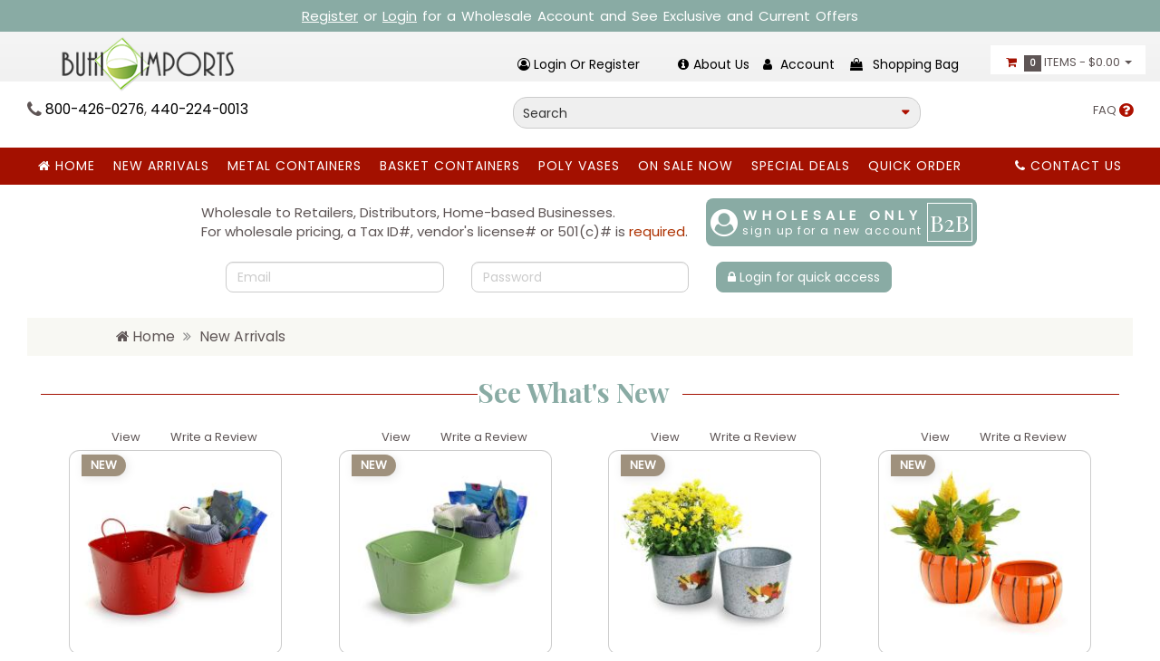

--- FILE ---
content_type: text/html; charset=utf-8
request_url: https://www.buhiimports.com/wholesale/new-arrivals
body_size: 31350
content:
<!DOCTYPE html>
<html xmlns="http://www.w3.org/1999/xhtml" dir="ltr" lang="en" xml:lang="en" >
<head>
<meta property="og:type" content="website" />
<meta property="og:image" content="https://buhiimports.com/wholesale/resources/image/19/61/0.png" />
<meta property="og:image:width" content="576" />
<meta property="og:image:height" content="180" />
<meta property="og:description" content="Discover our latest arrivals for wholesale gift baskets and floral containers. Elevate your offerings with trending options, from gift baskets to floral holders and decor accessories. " />
<meta name="twitter:card" content="summary_large_image" />
<meta charset="UTF-8">
<!--[if IE]>
	<meta http-equiv="x-ua-compatible" content="IE=Edge" />
<![endif]-->
<title>New Arrivals</title>

<!-- Google Tag Manager -->
<script>(function(w,d,s,l,i){w[l]=w[l]||[];w[l].push({'gtm.start':
new Date().getTime(),event:'gtm.js'});var f=d.getElementsByTagName(s)[0],
j=d.createElement(s),dl=l!='dataLayer'?'&l='+l:'';j.async=true;j.src=
'https://www.googletagmanager.com/gtm.js?id='+i+dl;f.parentNode.insertBefore(j,f);
})(window,document,'script','dataLayer','GTM-KZJKVHS');</script>
<!-- End Google Tag Manager -->

<!-- Google tag (gtag.js) -->
<script async src="https://www.googletagmanager.com/gtag/js?id=G-PLV4RDKPLX"></script>
<script>
  window.dataLayer = window.dataLayer || [];
  function gtag(){dataLayer.push(arguments);}
  gtag('js', new Date());
  gtag('config', 'G-PLV4RDKPLX');
</script>

<!-- LP Google Ads Tag Tracking START -->
<script async src="https://www.googletagmanager.com/gtag/js?id=AW-1071433911"></script>
<script>
  window.dataLayer = window.dataLayer || [];
  function gtag(){dataLayer.push(arguments);}
  gtag('js', new Date());
  gtag('config', 'AW-1071433911');
</script>
<!-- LP Google Ads Tag Tracking END -->

<!-- Buhiimp Ms-Ad -->
<script>
    (function(w,d,t,r,u)
    {
        var f,n,i;
        w[u]=w[u]||[],f=function()
        {
            var o={ti:"97122696", enableAutoSpaTracking: true};
            o.q=w[u],w[u]=new UET(o),w[u].push("pageLoad")
        },
        n=d.createElement(t),n.src=r,n.async=1,n.onload=n.onreadystatechange=function()
        {
            var s=this.readyState;
            s&&s!=="loaded"&&s!=="complete"||(f(),n.onload=n.onreadystatechange=null)
        },
        i=d.getElementsByTagName(t)[0],i.parentNode.insertBefore(n,i)
    })
    (window,document,"script","//bat.bing.com/bat.js","uetq");
</script>


<script>
   // Ms-ad enhanced UET tag code
   window.uetq = window.uetq || [];
   window.uetq.push('set', { 'pid': { 
      'em': 'sales@buhiimports.com', 
      'ph': '+18004260276'}});
</script>
<!--Buhiimp Ms-Ad END -->


<meta name="google-site-verification" content="h_FEHhAUw9LBj7ljokhyttewskD_r2RshJecvulEvgw" />
<meta name="keywords" content="New Wholesale collection, New Arrivals" />
<meta name="description" content="Discover our latest arrivals for wholesale gift baskets and floral containers. Elevate your offerings with trending options, from gift baskets to floral holders and decor accessories. " />
<meta name="generator" content="AbanteCart v1.3.4 - Open Source eCommerce solution" />
<meta name="viewport" content="width=device-width, initial-scale=1.0, maximum-scale=1.0, user-scalable=no" />
<base href="https://buhiimports.com/wholesale/" />

    <!-- Google tag (gtag.js) -->
    <script async src="https://www.googletagmanager.com/gtag/js?id=328297393"></script>
    <script>
function report_conversion() {

    window.mtagq = window.mtagq || [];

    window.mtagq.push("event", "signup", {"currency":"USD"});

  }
        window.dataLayer = window.dataLayer || [];

        function gtag() {
            dataLayer.push(arguments);
        }

        gtag('js', new Date());
        gtag('config', "328297393");
    </script>
    <link href="resources/image/19/67/8.png" type="image/png" rel="icon" />
<link href=//buhiimports.com/wholesale/resources/image/19/64/3.png rel="apple-touch-icon" />
<link href=//buhiimports.com/wholesale/resources/image/19/64/2.png rel="apple-touch-icon" sizes="120x120" />
<link href=//buhiimports.com/wholesale/resources/image/19/64/1.png rel="apple-touch-icon" sizes="76x76" />
<link href=//buhiimports.com/wholesale/resources/image/19/64/0.png rel="apple-touch-icon" sizes="152x152" />

<link href="https://buhiimports.com/wholesale/new-arrivals" rel="canonical" />
<link rel='dns-prefetch' href= "//fonts.googleapis.com/css?family=Satisfy" rel="stylesheet" type="text/css"/>
<link  rel='dns-prefetch' href= "//fonts.googleapis.com/css?family=Lato" rel="stylesheet" type="text/css"/>
<link rel='dns-prefetch' href='//fonts.googleapis.com/css?family=Crete+Round' rel='stylesheet' type='text/css' />
<link href="extensions/foxy_template/storefront/view/foxy_template/stylesheet/style.css" rel="stylesheet" type='text/css' />
<link href="//cdnjs.cloudflare.com/ajax/libs/intl-tel-input/9.0.6/css/intlTelInput.css" rel="stylesheet" type='text/css' />
<link href="extensions/foxy_template/storefront/view/foxy_template/faq/stylesheet/faq-style.css" rel="stylesheet" type="text/css"/>
<!-- Start Buhi Slider section --> <!-- add to the <head> of your page -->
	<link rel="stylesheet" type="text/css" href="/wholesale/banner-html/engine1/style.css" />
	<script type="text/javascript" src="/wholesale/banner-html/engine1/jquery.js"></script>
	<!-- End Buhi Slider section -->

<style>
/*
* Basic print styles
*/
.visible-print  { display: inherit !important; }
.hidden-print   { display: none !important; }
a[href]:after {
	content: none !important;
}
	.slider{
		margin-left: -30px;
	    width: 100vw;
	}

</style>


<!-- HTML5 shim, for IE6-8 support of HTML5 elements -->
<!--[if lt IE 9]>
      <script type="text/javascript" src="//html5shim.googlecode.com/svn/trunk/html5.js"></script>
    <![endif]-->
<!-- fav -->
<style>
/*header height line258*/
@media screen and (min-width: 769px) {
.headerstrip {
	height: 60px;
}
}
.navbar-inverse .navbar-toggle {
    background-color: #333 !important;
}
/*header logo line 268 line4138*/
.header-logo {
	background-color: #ccc99;
}

@media only screen and (max-width: 480px) {
	.logo img {
		background: #ccc99;
	}


}
/*header link color line295 line318*/
#topnav ul li a {
	color: #000000;
}
#customernav ul li a {
color: #000000;
}
.myaccountbox ul li.selected, .myaccountbox ul li.selected a  {
	color: #5E5555;
}
.pagination > li > a, .pagination > li > span {
    color: #5E5555 !important;
}






/*button 1 line1479 line983 overline1001*/
.productpagecart a {
	background: #89aba4 ;
}
.thumbnail a.productcart {
	background: #89aba4 ;
	font-size: 13px;
}
.productpagecart li a:hover {
	background-color: #c5d6d2;
}
.thumbnail a.productcart:hover {
	background: #c5d6d2 ;
}

/*call to order*/
.thumbnail a.call_to_order, .productpageprice a.call_to_order {
	background: #89aba4;
	font-size: 13px;
}
/*no stock*/
.thumbnail .nostock {
font-size: 13px;
}




/*button 2 line2862*/
.btn-orange, .btn-primary {
	background: #89aba4;

	border-color: #89aba4;
}
.btn-orange:hover, .btn-orange:active, .btn-orange.active, .btn-orange.disabled, .btn-orange[disabled],
.btn-primary:hover, .btn-primary:active, .btn-primary.active, .btn-primary.disabled, .btn-primary[disabled] {
	background-color: #c5d6d2;
	border-color: #c5d6d2;
}
.search-bar .button-In-search { color: #89aba4; }




/*links line 27 line222 line2098 line2532 line203 */
a {
	color: #5E5555;
	/*text-decoration: none*/
}
ul.side_prd_list li a.productname {
	color: #5E5555;
}
ul.tags li a {
	color: #5E5555;
}
.footerlinks ul li a {
	color: #5E5555;
}
.orange {
	color: #5E5555;
}
.cathome-info .cathome-enter a {
	color: #5E5555;
}



/*header  line258*/
.headerstrip {
	background-color: #95ab63;
}






/*menu line627 line734 line636 line675 line2902 line2838 line2848 line571 line2854 flexslider54*/
ul.categorymenu > li:hover > a,
ul.categorymenu > li > a.active,
ul.categorymenu > li.current > a {
	background-color: #5E5555;
}
ul.categorymenu > li > div > ul li:hover a,
ul.categorymenu > li > div > ul li.current > a {
	background-color: #5E5555;
}
ul.categorymenu > li > div {
	border-bottom: 4px solid #5E5555;
}
.dropdown-menu {
	border-bottom: 4px solid #5E5555;
}
.label-orange, .badge-orange {
	background-color: #5E5555;
}

.label-orange[href], .badge-orange[href] {
	background-color: #5E5555;
}
.nav .dropdown-toggle .caret {
	border-bottom-color: #5E5555;
	border-top-color: #5E5555;
}
.dropdown-menu li > a:hover, .dropdown-menu li > a:focus {
	background: #5E5555;
}
.main_menu .dropdown.open a, .main_menu .dropdown.current a,
#main_menu .dropdown a:hover, #main_menu .dropdown.current a,
#customernav .dropdown a:hover, #customernav .dropdown.current a {
	background: #5E5555;
}
.dropdown-menu .active > a, .dropdown-menu .active > a:hover {
	background: #5E5555;
}
.flex-control-paging li a.flex-active { background: #000; background: #5E5555; cursor: default; }
.cathome-floor .container-inner {

    border-top: 2px solid #5E5555;
}





/*footer line2701 line2527 line2584****/
.copyrightbottom {
	background: #ddd;
}
.footerlinks {
	background: #e1e1e1;
}
.footersocial {
	background: #ebeded;
}



/*footer font colours line2583 2589 ***************/
.footersocial {
	color: #000;
}
.footersocial h2 {
	color: #000;
}






/*heading1  line73 line56*/
.heading1 .maintext {
	color: #5E5555;
}
.heading2 {
	color: #5E5555;
}
/*prodctname line 1552*/
  h1.productname {
	color: #5E5555;
}




/*main body text colour line19 line2952 line1586 1902    fontsize*/
body {
	color: #5E5555;
	font-size: 13px;

}
.separator, #current_reviews .content {
	color: #5E5555;
}
.productdesc .nav-tabs li a {
	color: #5E5555;
}
.totalamout {
	color: #5E5555;
}
.rec-cathome-list li .sub-heading {
	color: #5E5555;
}





/*main menu text line1959 line741 line2807 line328***/
.myaccountbox ul li a {
color: #5E5555;
}
ul.categorymenu > li > div > ul > li > a {
	color: #5E5555;
}
.dropdown-menu li > a {
	color: #5E5555;
}
#customernav ul.dropdown-menu li a {
	color: #5E5555;
}







/*main font color 2   line885-895*/
.thumbnails .prdocutname {
	color: #5E5555;
}

.thumbnails.list .thumbnail .prdocutname {
	color: #5E5555;
}




/*main font color 3 navi line616 line1600 line2928*/
ul.categorymenu > li > a {
	color: #5E5555 !important;
}
.productdesc .nav-tabs li.active a {
	color: #5E5555;
}
table th {
	color: #5E5555;
}




/*Pricetag  line1399 line1077 line546 line1085*/
.total-price {
	color: #5E5555;
}
.oneprice {
	color: #5E5555;
}
.thumbnail .price .oneprice {
	color: #5E5555;
}
#top_cart_product_list table td.total {
	color: #5E5555;
}
.thumbnail .price .pricenew {
	color: #5E5555 !important;
}
.pricenew {
	color: #5E5555 !important;
}


/*Banner Slider css line146 */
.banner_container .oneByOneSlide { background: #490909; }

/*Banner Slider css line146 */
.banner_conteiner .oneByOneSlide { background: #490909; }


/*Category bg  line1399 line1077 line546 line1085*/
#categorymenu {
	background: #efefef;
}









/*round corners  2842*/


	.btn, .label, .badge, .nav-pills > li > a, select,
.btn-group > .btn:first-child, .pagination > li:first-child > a, .pagination > li:first-child > span, .pagination > li:last-child > a, .pagination > li:last-child > span, .well, .breadcrumb, .navbar, .navbar-toggle {
	-webkit-border-radius: 0;
	-moz-border-radius: 0;
	border-radius: 0;
}
.dropdown-menu, .thumbnail, .nav-tabs > li > a, .tab-content {
	border-radius: 0;
	-moz-border-radius: 0;
	-webkit-border-radius: 0;
}
</style>

<style>@import url('https://fonts.googleapis.com/css2?family=Lavishly Yours&family=Mitr:wght@200;300;400;500;600;700&family=Playfair Display:ital,wght@0,400..900;1,400..900&family=Poppins&display=swap');

.headerstrip {/*box-shadow:0 0 2px 0 rgba(0, 0, 0, 0.5);*/background:/*url(resources/image/19/60/d.png)*/linear-gradient(to bottom, #f5f5f5, #f4f4f4, #f3f3f3, #f2f2f2, #f1f1f1);
}

@media screen and (min-width:480px){.headerstrip{height:55px!important}

@media screen and  (max-width: 480px){
.header-logo{border-bottom-right-radius:0px;border-bottom-left-radius:0px;}
.headerstrip{box-shadow:none!important}
}
.contact li&amp;amp;amp;amp;amp;gt;span { color: #A31000;}

/*Footer-Area*/
/*.footer .row{background:url(resources/image/19/00/f.png);padding-bottom:20px;}*/
/*.footersocial{border-top: 1px solid #5A5858;border-bottom:1px solid #5A5858;background-color:rgba(154,162,133,0.4);margin-top:-40px;background: url(resources/image/19/00/f.png); }*/

.footerlinks ul li a:hover { color: #ad0000;}
.footerlinks {display:none !important;}
.footersocial h2 { margin:8px 3px!important;font-weight:600;color:#89aba4}
.copyrightbottom {    margin-bottom: 0;}

#maincontainer .heading1{text-align:center}
#maincontainer{ padding-bottom:30px}

@media screen and (max-width:480px){
	#maincontainer{max-width:100vw;margin:auto !important}
}

@media screen (min-width:768px) and (max-width:1023px){#maincontainer {
    max-width:74em !important;margin: 0 4%;}
 }

/*PRODUCT DETAILS*/
#product_details {padding-top:.6em}
#product_details td { font-weight: 700; font-size: 1.5em;}

/*breadcrumbs*/
.breadcrumb{background-color: rgba(248, 248, 243, 1) !important; 
   width: 100%;
    padding: 10px ;
    margin: 10px auto;
    text-align: left;
}

.fa-heart:before,.fa-print:before{color:#89aba4}

/*topcart styling header*/
.topcart .dropdown-menu {
  right: 0;  left: auto;  right: 0;  left: auto;
padding:5px !important;margin-top: 2px;
  }

@media screen and (max-width:480px){
.dropdown-menu.topcartopen {margin-right:-80px!important;}}

.headerdetails ul.nav.topcart li.dropdown, .headerstrip ul.nav.topcart li.dropdown {height:34px;margin-left:3px;}

@media only screen and (max-width: 480px){
.headerstrip_blocks .block_4 {
        padding-bottom: 30px;}}/*padding on topcart*/
@media screen and (min-width:768px){
.topcart .dropdown-menu {
  right: 0;  left: auto;  right: 0;  left: auto;
  }
.topcart .dropdown-menu::before,.topcart .dropdown-menu::after{
  left:115px
}
.topcart .dropdown-menu .empty_cart.text-center .fa.fa-shopping-cart{display:none}
#top_cart_product_list .totals { font-size: 11px;}
.dropdown-menu.topcartopen .products{font-size:11px}
}

@media screen and (max-width:480px){.topcart .dropdown-menu .empty_cart.text-center .fa.fa-shopping-cart{display:none}}
.buttonwrap {width:240px}


   
.thumbnails .prdocutname {margin-top:5px}

.mainimage li.producthtumb {display: inline-block;width: auto;margin: 0 4px 0 2px;}

/*category image border*/
@media all {.thumbnail img {border: 1px solid  #ccc !important}}

/*detail page additional image border */

.mainimage li.producthtumb img { border-radius: 50px!important;
    border-top: 2px solid #738a64 !important;
    border-right: 1px solid #738a64db !important;
    border-left: 1px solid #738a64cf !important;
    border-bottom: 1px solid #738a64c4 !important;
    width: 104px !important;
    height: 100px;
    padding:3px;
}
   
/*gem added 3/24/19 */
.mainimage.bigimage a img {  border-bottom: 3px double #929292;width:375px !important;
margin-bottom:8px;background-color:#fff;padding:1px ;cursor:url(image/zoomin.cur), zoom-in
}

/*Thumbnails*/
.thumbnails .prdocutname { margin:0 4px 0 4px;}
.thumbnails .model {padding-right:5px;font-family:'Mitr',sans-serif;
font-weight:500;
}

.thumbnails .price .oneprice,.thumbnail .price .pricenew { font-size: 16px;}

@media screen and (min-width:370px){.blurb, .availability_listing{font-size:1em !important;}
}
@media screen and (min-width:370px){span.model {padding-right:5px; font-weight:bold}}

/*lightbox*/
.vnbx-container {background:none!important}
@media screen and (max-width:480px){
.vnbx-group .vnbx-prev, .vnbx-group .vnbx-next{
margin-top:25em;position:absolute;}
.vnbx-group .vnbx-prev{margin-left:22em}
.vnbx-group .vnbx-next{margin-right:22em}
}

.vnbx-prev,.vnbx-next { background-size: 50px !important
}

.vnbx-frame {  border-radius: 5px!important;border:1px solid #fff!important;padding: 60px 5px 5px !important; background-color:#fff !important; -webkit-box-shadow: 4px 6px 9px -3px #595959; -moz-box-shadow:4px 6px 9px -3px #595959;box-shadow: 4px 6px 9px -3px #595959;}

.vnbx-label.vnbx-pager{font-weight:bold!important;font-size:1.5em!important;color:#000}
/*.vnbx-content{ border-top:3px double #333}*/

.vnbx-label.vnbx-title { font-family:'Lavishly Yours', cursive,sans
-serif !important;font-size:3rem;text-align:center!important;font-weight: 600;text-transform:capitalize;color:#fff!important;margin-top:14px;background:#89aba4!important}

.vnbx-mask {background-color: rgba(203, 203, 203, 0.90)!important;}

/*product labels*/

.thumbnail .product-flags .nova, .thumbnail .product-flags .discount-percentage, .thumbnail .product-flags .optionsbadge, .thumbnail .product-flags .preorder, .thumbnail .product-flags .freeshipping, .thumbnail .product-flags .model, .thumbnail .product-flags .sku, .thumbnail .product-flags .location, .thumbnail .product-flags .lowinstock {padding: 0.3125rem 1rem!important;font-weight:500 !important;top: 0.0075rem!important;
}

@media(min-width:1441px){
div.thumbnail .product-flags .nova, 
div.thumbnail .product-flags .discount-percentage,
div.thumbnail .product-flags .optionsbadge, 
div.thumbnail .product-flags .preorder, 
div.thumbnail .product-flags .freeshipping,
div.thumbnail .product-flags .model, 
div.thumbnail .product-flags .sku,
div.thumbnail .product-flags .location,
div.thumbnail .product-flags .lowinstock {left:0.1rem!important}
}

@media(max-width:520px){
div.thumbnail .product-flags .nova, 
div.thumbnail .product-flags .discount-percentage,
div.thumbnail .product-flags .optionsbadge, 
div.thumbnail .product-flags .preorder, 
div.thumbnail .product-flags .freeshipping,
div.thumbnail .product-flags .model, 
div.thumbnail .product-flags .sku,
div.thumbnail .product-flags .location,
div.thumbnail .product-flags .lowinstock {left:4.5rem}
}

.thumbnail .product-flags .discount-percentage{border-radius:50%!important;-moz-border-radius: 50%; -webkit-border-radius: 50%; width:50px;width: 50px; height: 46px; padding-top: 5px!important;}
.thumbnail .product-flags .preorder {text-transform:capitalize!important}

.thumbnail .sale {display:none!important}
.thumbnail .product-flags .lowinstock {text-transform:capitalize !important; }
.thumbnail .product-flags .nova {text-transform:uppercase!important;font-weight:bold !important;}

#featured div.thumbnails img {
    border-radius: 50%;
    border-top: 2px solid #738a64 !important;
    border-right: 1px solid #738a64db !important;
    border-left: 1px solid #738a64cf !important;
    border-bottom: 1px solid #738a64c4 !important;}

@media all and (max-width:480px){
#featured div.thumbnail img {
    border-radius: 50%;
    border-top: 2px solid #738a64 !important;
    border-right: 1px solid #738a64db !important;
    border-left: 1px solid #738a64cf !important;
    border-bottom: 1px solid #738a64c4 !important;}
}

/*end product labels*/

/*homepage-featured-border*/
#featured div.thumbnails img {
     overflow: hidden;
    -webkit-transition: all 0.3s ease-in-out;
    -moz-transition: all 0.3s ease-in-out;
    -ms-transition: all 0.3s ease-in-out;
    -o-transition: all 0.3s ease-in-out;
    transition: all 0.3s ease-in-out;
    -moz-border-radius: 100%;
    -webkit-border-radius: 100%;
    border-radius:100%; 
    border-top: 2px solid #820906;
    border-right: 1px solid #4c1f1e;
    border-left: 1px solid #4c1f1e;
    border-bottom: 1px solid #4c1f1e;  }

/*gem mod 3/24/19 */

.sku-li li {
	list-style-image:url(./image/bullet-black.gif);margin-top:15px
}

#description ul li {
        list-style-image: url(//buhiimports.com/wholesale/resources/image/19/14/9.gif);}

.video {
    overflow:hidden;
    padding-bottom:25%;
    position:relative;
    height:0;
}
.video iframe{
    left:0;top:0; height:100%;
    width:100%; position:absolute;
}

.pagination &amp;amp;amp;amp;amp;amp;gt; li &amp;amp;amp;amp;amp;amp;gt; a, .pagination &amp;amp;amp;amp;amp;amp;gt; li &amp;amp;amp;amp;amp;amp;gt; span {
    background-color: #efefef;}

#mainslider {margin-left:14px;margin-bottom:10px}

#popularbrands img.internal {	height:50% !important;max-width:50%;margin:0;padding:0 
}
.seemore &amp;amp;amp;amp;amp;amp;amp;gt; li   li::before {background-color:#ccc;
	padding: 5px 10px;
	margin:5px 0 5px 0;
	line-height:20px;
        color: #888;
	font-family: FontAwesome;
	content: &amp;amp;amp;amp;amp;amp;amp;quot;\f101&amp;amp;amp;amp;amp;amp;amp;quot;;
}

#categorymenu {
	border-top:1px solid #ccc;border-bottom:1px solid #ccc;height:auto !important
}


.b_block.flt_right.payment img{width:auto;}

.signup {background-color:#ccc;padding:10px 15px;border-radius:2px; margin:10px 0 10px;display:block}
.signup a {color:#5e626b ;text-decoration:underline}
.signup a:visited, .signup a:link  {color:#5e626b }
.signup a:hover {text-decoration: none; color: #d8420e}


.thumbnail .table-striped&amp;amp;amp;amp;amp;amp;amp;gt;tbody&amp;amp;amp;amp;amp;amp;amp;gt;tr&amp;amp;amp;amp;amp;amp;amp;gt;td {font-weight: 600;}
.thumbnail .form-group{  font-size: 1.2rem}
.thumbnail .input-group .form-control {font-size: 1.2rem; border-radius: 1px}

/* price jumbotron display*/
@media (min-width:992px) and (max-width:1024px){
.thumbnail a.productcart{
font-size: 12px !important;padding-right:25px !important;}
.thumbnail .price .pricenew{font-size:13px !important;}
}

.thumbnail .table-striped { font-size: 13px !important; font-weight: 600;
}
@media (min-width:768px){.thumbnail .pricetag{margin-top:0!important}}
.thumbnail .form-group {  display: flex;  justify-content: center!important;}

/*Shopping Cart*/
.productpagecart .fa-cart-plus:before {  display:none!important}
.productpagecart a:before {top: 1px !important;}
.thumbnail a.call_to_order{font-size:1rem!important}

.contact li&amp;amp;amp;amp;amp;amp;gt;span {color: #A31000!important}
.dropdown.hover .fa-shopping-cart:before { color:#A31000}
.thumbnail .pricetag.jumbotron .price.nopricingtag { font-weight: 600;font-size: 1.2rem;margin-top:8px!important}

.table-bordered&amp;amp;amp;amp;amp;amp;amp;gt;tbody&amp;amp;amp;amp;amp;amp;amp;gt;tr&amp;amp;amp;amp;amp;amp;amp;gt;td {padding:6px!important;}

.customernav div.menu_text, #customernav ul li a { text-transform:capitalize; }
#customernav.navbar::before{
	position:absolute;
	font-family: FontAwesome;
	top: 11px;
	left: 2px;
	content: &amp;amp;amp;amp;amp;quot;\f090&amp;amp;amp;amp;amp;quot;;
	color:#000;font-size:15px
}

.fixed { margin-bottom: -15px}

#returnPolicyModal.modal.fade.in{overflow:scroll}

/*customer acct dashboard*/
.dash-tile-leaf .dash-tile-header, .dash-tile-dark .dash-tile-header, .dash-tile-ocean .dash-tile-header, .dash-tile-flower .dash-tile-header, .dash-tile-fruit .dash-tile-header, .dash-tile-oil .dash-tile-header, .dash-tile-balloon .dash-tile-header, .dash-tile-doll .dash-tile-header {background-color: #ccc!important;  opacity:1!important}
/*.dash-tile-icon, .dash-tile-text { color: #585858!important}*/
.dash-tile-flower {background-color: #738a64!important}
.dash-tile-balloon{background-color: #ad0000!important}
.dash-tile-ocean {background-color: #3c576d !important}
.dash-tile { min-height: 100px!important}
.nav-dash &amp;amp;amp;amp;amp;amp;amp;gt; li &amp;amp;amp;amp;amp;amp;amp;gt; a:hover, .nav-dash &amp;amp;amp;amp;amp;amp;amp;gt; li.active &amp;amp;amp;amp;amp;amp;amp;gt; a {background-color: #ce6409ad!important}

.availability_listing{ color:#89aba4!important}
.availability{margin-top:5px}
.unit{font-size:18px}
.productpageprice {margin-top:10px!important}
.heading1 .subtext { text-transform: capitalize!important}
.registerbox.form-horizontal{	background-color:#efefef}
.thumbnail .price .priceold {  font-size: 13px;}

/*For FAQ block/search bar on header*/
.headerdetails .block_7 { position:relative; margin-left: 45%;margin-top: calc(-4.5em) !important;}
@media screen and (max-width:480px)and (min-width:320px){.headerdetails .block_7 { margin-left: 0 !important;float: left !important; margin-top: -5% !important;
}
}

@media only screen and (max-width: 480px){
.logo img {   width: 175px}
.headerdetails .block_5 {margin-left:-1em;margin-top:5em !important}
}

/*faq*/
.headerdetails .block_8 {position: relative;}
@media screen and (max-width: 480px) {
.headerdetails .block_8 { float: right;top: -4.2em;
 }}
@media screen and (max-width:320px){
.headerdetails .block_8 {position:relative;margin-right:-1em;top:-6em!important}
}

/*Faq device viewport*/
.faq-container{width:100vw}
/*#accordion .panel-body img{width:100%}*/

@media screen and (max-width:480px){
#accordion.panel-group { width:100vw}
}

@media screen and (min-width:768px){
#accordion.panel-group { width:100%;}
}

/*coupon alignment in shoppingcart*/
.cart-info .coupon{width:50%!important}
.cart-info .estimate{ width:50%!important}

#estimate_message {font-size: 1.2em;font-weight: 600;}
  
/*option productlisting bolder font*/
.thumbnail .table-striped { font-size: 14px!important;font-weight:800}

/*.thumbnail .table-striped&amp;amp;amp;amp;amp;amp;gt;tbody&amp;amp;amp;amp;amp;amp;gt;tr&amp;amp;amp;amp;amp;amp;gt;td {font-weight: 800;}*/

/*category-home-display*/
@media screen and (max-width: 480px){
ul.side_prd_list  { display: inline-block !important;}}

/*product page*/
.tab-content {
     webkit-box-sizing: border-box;
    -moz-box-sizing: border-box;
    box-sizing: border-box;
    -webkit-box-shadow: 0 1px 5px rgba(0, 0, 0, 0.1);
    box-shadow: 0 1px 5px rgba(0, 0, 0, 0.1);
}

/*product-page-tab-description*/
.productdesc .nav-tabs li.active {
	border-bottom: 1px solid #d7d7d7!important;
}

#product_details .col-md-12, #product_details .col-sm-12 {
    padding: 20px;
    width: 95%;
    border: solid 1px #ddd;
    border-top: 3px solid #738a64;
    background:#fff;
}

@media screen and (max-width:769px){
	#product_details .col-md-12, #product_details .col-sm-12 {
    width: 100%; border: 1px solid #969696; border-top: 3px solid #738a64;}
}

#slider{border:1px dashed #e7e7e7;padding-left:5px}
.c_block{margin-top:25px;max-width:98%}
@media screen and (max-width:767px){ #slider{border:1px dashed #e7e7e7;width:100% !important}}

/*related prod in tab content*/
ul.side_prd_list li img {   
    margin: -5px 5px 5px 0!important; padding: 2px !important; 
   }
/*sideblock images
.sidewidt .side_prd_list img{
	width:100px!important;
}*/
.bx-viewport img { max-width: 90% !important;}


@media screen and (min-width:1024px){
#add-search-row {position:relative;width: 210px; left:7% !important;}}
#quick_order_update{background:#95ab63}/*addtocart-color*/

#testimonialsidebar.flexslider{white-space: wrap; 
  height: 200px;   overflow: hidden;  text-overflow: ellipsis; 
  }

.thumbnails.list .productdiscrption li{
	list-style-image: url(/wholesale/resources/image/19/61/8.gif);
}

h4.hidden {
display : none;
}

.mt20 {
margin-top : 0 !important ;
}

.contact li&amp;amp;amp;amp;gt;span.phone:before {color:#ad0000!important}</style>
<link rel="stylesheet" type="text/css" href="extensions/ultra_search/storefront/view/default/css/chosen.bootstrap.css" media="screen" />
<link rel="stylesheet" type="text/css" href="extensions/super_menu/storefront/view/default/css/super_menu.css" media="screen" />
<link rel="stylesheet" type="text/css" href="extensions/super_menu/storefront/view/default/css/menu-effects.css" media="screen" />
<link rel="stylesheet" type="text/css" href="extensions/options_listing/storefront/view/default/css/options_listing_restrict.css" media="screen" />
<link rel="stylesheet" type="text/css" href="extensions/options_listing/storefront/view/default/css/options_listing.css" media="screen" />
<link rel="stylesheet" type="text/css" href="extensions/products_refined_search/storefront/view/default/stylesheet/refined_search.css" media="" />
<link rel="stylesheet" type="text/css" href="extensions/info_banner/storefront/view/foxy_template/stylesheet/info_banner.css" media="" />

	<!-- Google Tag Manager (noscript) -->
<noscript><iframe src="https://www.googletagmanager.com/ns.html?id=GTM-KZJKVHS"
height="0" width="0" style="display:none;visibility:hidden"></iframe></noscript>
<!-- End Google Tag Manager (noscript) -->

<script src="//code.jquery.com/jquery-3.6.0.min.js" integrity="sha256-/xUj+3OJU5yExlq6GSYGSHk7tPXikynS7ogEvDej/m4=" crossorigin="anonymous"></script>
<script src="//code.jquery.com/jquery-migrate-1.4.1.min.js" integrity="sha256-SOuLUArmo4YXtXONKz+uxIGSKneCJG4x0nVcA0pFzV0=" crossorigin="anonymous"></script>
<script src="//code.jquery.com/ui/1.12.1/jquery-ui.js" integrity="sha256-T0Vest3yCU7pafRw9r+settMBX6JkKN06dqBnpQ8d30=" crossorigin="anonymous"></script>
<script type="text/javascript" src="extensions/foxy_template/storefront/view/foxy_template/javascript/common.js" defer></script>
<script type="text/javascript" src="extensions/foxy_template/storefront/view/foxy_template/javascript/credit_card_validation.js" defer></script>
<script type="text/javascript" src="extensions/super_menu/storefront/view/default/js/menu-effects.js" defer></script>
<script type="text/javascript" src="extensions/ultra_search/storefront/view/default/js/ajax-chosen.js" defer></script>
<script type="text/javascript" src="extensions/ultra_search/storefront/view/default/js/chosen.jquery.js" defer></script>
<script type="text/javascript">
    let baseUrl = 'https://buhiimports.com/wholesale/';
    let samesite = 'None; secure=1;';
    let is_retina = true;
    let cart_url = 'https://buhiimports.com/wholesale/index.php?rt=checkout/cart';
    let call_to_order_url = 'https://buhiimports.com/wholesale/index.php?rt=content/contact';
    let search_url = 'https://buhiimports.com/wholesale/index.php?rt=search/search';
    let text_add_cart_confirm = "Added to cart. Click to View";

    	function update_cart(product_id){

		var senddata = {},
			result = false;
		if(product_id){
			senddata['product_id'] = product_id;
		}
		$.ajax({
                url:'https://buhiimports.com/wholesale/index.php?rt=r/product/product/addToCart',
                type:'GET',
                dataType:'json',
                data: senddata,
				async: false,
                success:function (data) {
					//top cart
					$('.nav.topcart .dropdown-toggle span').first().html(data.item_count);
					$('.nav.topcart .dropdown-toggle .cart_total').html(data.total);
					if($('#top_cart_product_list')){
						$('#top_cart_product_list').html(data.cart_details);
					};
	                result = true;
                }
        });
		return result;
	}

	//event for adding product to cart by ajax
	
$(window).on('load', function(){
	update_cart();
});
$(document).on('click','a.call_to_order',function(){
	goTo('https://buhiimports.com/wholesale/index.php?rt=content/contact');
	return false;
});

function search_submit () {
    var url = 'https://buhiimports.com/wholesale/index.php?rt=search/search';
	var filter_keyword = $('#filter_keyword').val();
	if (filter_keyword) {
	    url += '&keyword=' + encodeURIComponent(filter_keyword);
	}
	var filter_category_id = $('#filter_category_id').attr('value');
	if (filter_category_id) {
	    url += '&category_id=' + filter_category_id;
	}
	location = url;
	return false;
}
</script>    <link href="extensions/enhanced_admin/storefront/view/default/stylesheet/enhanced_admin.css" rel="stylesheet" type='text/css' />
<link href="extensions/editor/storefront/view/default/stylesheet/img.css" rel="stylesheet" type='text/css' /><link href="extensions/style_changer/storefront/view/foxy_template/stylesheet/foxy_template_0_custom.css" rel="stylesheet" type="text/css" /><meta property="og:image" content="https:" width="" height=""/>
<meta property="og:title" content="New Arrivals" />
<meta property="og:url" content="https://www.buhiimports.com/wholesale/new-arrivals" />
<meta property="og:description" content="" />

<script type='text/javascript' src='https://platform-api.sharethis.com/js/sharethis.js#property=647aca7fd8c6d2001a06c605&product=sop' async='async'></script><!--
<link rel="stylesheet" href="http://cdnjs.cloudflare.com/ajax/libs/font-awesome/4.7.0/css/font-awesome.min.css">
<script src="http://code.jquery.com/jquery-latest.min.js" type="text/javascript"></script>
-->
<style>
@charset "utf-8";
@import url('//fonts.googleapis.com/css?family=Cuprum');
@import url('//fonts.googleapis.com/css?family=Cabin');
#supermenu {width:100vw;font-family: 'Cuprum', sans-serif;}
#supermenu > ul > li > a { font-size: 14px;}
#supermenu .submenu { font-family: 'Cabin', sans-serif;}
#supermenu ul ul li a { font-size: 14px;}
#supermenu .padlevel a { font-size: 14px;}

/* ===========================
   Global / Placeholder
=========================== */
ul.trd li a { }

/* ===========================
   Supermenu Base
=========================== */
#supermenu {
  border-top: 1px solid #a31000;
  border-bottom: 1px solid #a31000;
  z-index: 100;
  padding: 0;
  background-color: #a31000;
  font-family: 'Poppins', Helvetica, Cuprum, sans-serif;
  margin-bottom: 0 !important;
  line-height: 1.5 !important;
}

#supermenu > ul {
  max-width: 95%;
  margin: 0 auto !important;
  padding: 2px 0;
  line-height: 1.5 !important;
}

#supermenu > ul > li > a {
  text-transform: uppercase;
  padding: 10px !important;
}

#supermenu ul ul li a {
  border-bottom: 1px solid rgba(150, 150, 150, 0.3);
}

/* ===========================
   Icons
=========================== */
#supermenu .fa,
#supermenu .fas {
  color: #fff;
  vertical-align: middle;
  font-size: 14px;
  position: relative;
  top: -1px;
}

#supermenu .fa:hover,
#supermenu .fas:hover {
  color: #365da5 !important;
}

/* ===========================
   Hover Effects
=========================== */
#supermenu > ul > li > a:hover {
  background: #fff;
  color: #95ab63 !important;
}

.submenu a:hover {
  background: #fff !important;
  color: #ad0000;
}

/* ===========================
   Submenu Buttons
=========================== */
span.submenu-button {
  background: #89aba4 !important;
}

#supermenu .submenu-button {
  top: 2px !important;
  height: 45px !important;
  width: 75px !important;
  border-radius: 5px 0;
}

#supermenu .submenu-button::before,
#supermenu .submenu-button::after {
  background: #fff !important;
}

/* ===========================
   Flyout Menu
=========================== */
#supermenu ul ul {
  border-radius: 5px;
  box-shadow: 2px 3px 6px -1px #595959;
}

#supermenu ul ul li.has-sub > a::before,
#supermenu ul ul li.has-sub > a::after {
  background: #333 !important;
}

#supermenu ul ul li.has-sub > a::before { top: 26px; }
#supermenu ul ul li.has-sub > a::after { top: 29px; }

#supermenu ul ul li .supergrid a { margin-bottom: 10px; }
#supermenu .padlevel a { margin: 5px 0; padding-right: 25px; }

/* ===========================
   Supergrid
=========================== */
#supermenu .supergrid,
#supermenu .submenu.meL7 {
  border-bottom: 2px solid #ad0000 !important;
}

#supermenu .supergrid .gridsubs { border: 1px solid #ccc; }
.supergridtitle { margin-top: -20px !important; }

#supermenu > ul > li.has-sub > a {
  padding-right: 10px !important;
}

#supermenu > ul > li.has-sub > a::before { top: 19px !important; display: none !important; }
#supermenu > ul > li.has-sub > a::after { top: 22px !important; display: none !important; }

/* ===========================
   Responsive Layouts
=========================== */

/* Tablet */
@media only screen and (min-width:426px) and (max-width:768px) {
  #supermenu > ul > li > a {
    padding: 6px !important;
    text-decoration: none;
    margin: 0 5px !important;
  }
}

/* Desktop */
@media (min-width:768px) {
  #supermenu { margin-top: -30px; }
}

@media (min-width:1025px) {
  #supermenu > ul > li:nth-last-child(2) { float: right; }
}

@media (min-width:2560px) {
  #supermenu ul,
  #supermenu ul li {
    max-width: 110em !important;
  }
}

/* Mobile */
@media (max-width:480px) {
  #supermenu { min-width: 100vmin; }

  #supermenu #menu-button {
    color: #000 !important;
    font-size: 1.5em !important;
    letter-spacing: 10px;
    background-color: #ebeded;
    text-align: center;
  }

  #supermenu #menu-button::before,
  #supermenu #menu-button::after {
    border-top: 2px solid #000 !important;
    border-bottom: 2px solid #000 !important;
    background: none !important; 
    padding:2px 0;
    margin:4px 0;
  }

  #supermenu ul ul li { background: #fff; }

  #supermenu ul li a {
    width: 100%;
    border-bottom: 1px solid #fff !important;
  }
}

/* ===========================
   Miscellaneous
=========================== */
.listimage { max-width: 75px !important; }
.gridim img { width: 100px !important; height: auto !important; }

.sale-now { float: left; }
.sale-now p {
  margin-top: -20px;
  font-size: 20px;
  color: #C5490D;
}

.coming-soon { width: 70%; }
.coming-soon h4 {
  background-color: rgb(238, 236, 225);
  padding: 5px;
  border-top: 1px solid #000;
  border-bottom: 1px solid #000;
  text-align: center;
  margin-top: 15px;
}
.coming-soon img { margin: 10px 0 20px 0; }






#supermenu > ul {background-color: #;
border: 1px solid #;}
#supermenu > ul > li.has-sub > a:after, #supermenu > ul > li.has-sub > a:before {background: #ffffff;}
#supermenu > ul > li > a {color:#ffffff !important;
text-shadow: 2px 2px 4px #;}
#supermenu > ul > li:hover > a {color:#ffffff;}


#supermenu ul ul li a, #supermenu .supergrid, #supermenu .gridhtmllist {background: #ffffff;
color: #333333 !important;
text-shadow: 1px 1px 2px #;
background: -moz-linear-gradient(-10deg, #ffffff, #ffffff);
background: -webkit-linear-gradient(10deg, #ffffff, #ffffff); }
#supermenu ul ul li a:hover {color: #ad0000 !important;}
#supermenu .supergridtitle {color: #333333 !important;}

ul.trd li a {color: #ffffff !important;
background: #ffffff !important;}
.infly {background: #ffffff !important;}


.gridprice {
  color: #ad0000 !important;
}
.submenu {
  overflow: hidden;
  /* IE8 needs this*/
  overflow: hidden\0/ !important;
}
#supermenu li:hover > ul > li, #supermenu li:hover > ul {
	overflow: visible;
}


@media all and (max-width: 480px), only screen and (-webkit-min-device-pixel-ratio: 2) and (max-width: 480px), only screen and (min--moz-device-pixel-ratio: 2) and (max-width: 480px), only screen and (-o-min-device-pixel-ratio: 2/1) and (max-width: 480px), only screen and (min-device-pixel-ratio: 2) and (max-width: 480px), only screen and (min-resolution: 192dpi) and (max-width: 480px), only screen and (min-resolution: 2dppx) and (max-width: 480px) {
  #supermenu {
    width: 100%;
  }
  #supermenu ul {
    width: 100%;
    display: none;
  }
  #supermenu.align-center > ul {
    text-align: left;
  }
  #supermenu ul li {
    width: 100%;
    border-top: 1px solid rgba(120, 120, 120, 0.2);
  }
  #supermenu ul ul li,
  #supermenu li:hover > ul > li {
    height: auto;
  }
  #supermenu ul li a,
  #supermenu ul ul li a {
    width: 100%;
    border-bottom: 0;
  }
  #supermenu > ul > li {
    float: none;
  }
  #supermenu ul ul li a {
    padding-left: 25px;
  }
  #supermenu ul ul ul li a {
    padding-left: 35px;
  }
  #supermenu ul ul li a {
    color: #dddddd;
    background: none;
  }
  #supermenu ul ul li:hover > a,
  #supermenu ul ul li.active > a {
    color: #ffffff;
  }
  #supermenu ul ul,
  #supermenu ul ul ul,
  #supermenu.align-right ul ul {
    position: relative;
    left: 0;
    width: 100%;
    margin: 0;
    text-align: left;
  }
  #supermenu > ul > li.has-sub > a:after,
  #supermenu > ul > li.has-sub > a:before,
  #supermenu ul ul > li.has-sub > a:after,
  #supermenu ul ul > li.has-sub > a:before {
    display: none;
  }
  #supermenu #menu-button {
    display: block !important;
    padding: 17px !important;
    color: #dddddd;
    cursor: pointer;
    font-size: 12px;
    text-transform: uppercase;
    font-weight: 700;
  }
  #supermenu #menu-button:after {
    position: absolute;
    top: 22px;
    right: 17px;
    display: block;
    height: 4px;
    width: 20px;
    border-top: 2px solid #dddddd;
    border-bottom: 2px solid #dddddd;
    content: '' !important;
  }
  #supermenu #menu-button:before {
    position: absolute;
    top: 16px;
    right: 17px;
    display: block;
    height: 2px;
    width: 20px;
    background: #dddddd;
    content: '' !important;
  }
  #supermenu #menu-button.menu-opened:after {
    top: 23px;
    border: 0;
    height: 2px;
    width: 15px;
    background: #ffffff;
    -webkit-transform: rotate(45deg);
    -moz-transform: rotate(45deg);
    -ms-transform: rotate(45deg);
    -o-transform: rotate(45deg);
    transform: rotate(45deg);
  }
  #supermenu #menu-button.menu-opened:before {
    top: 23px;
    background: #ffffff;
    width: 15px;
    -webkit-transform: rotate(-45deg);
    -moz-transform: rotate(-45deg);
    -ms-transform: rotate(-45deg);
    -o-transform: rotate(-45deg);
    transform: rotate(-45deg);
  }
  #supermenu .submenu-button {
    position: absolute;
    z-index: 99;
    right: 0;
    top: 0;
    display: block;
    border-left: 1px solid rgba(120, 120, 120, 0.2);
    height: 46px;
    width: 46px;
    cursor: pointer;
  }
  #supermenu .submenu-button.submenu-opened {
    background: #262626;
  }
  #supermenu ul ul .submenu-button {
    height: 34px;
    width: 34px;
  }
  #supermenu .submenu-button:after {
    position: absolute;
    top: 22px;
    right: 19px;
    width: 8px;
    height: 2px;
    display: block;
    background: #dddddd;
    content: '' !important;
  }
  #supermenu ul ul .submenu-button:after {
    top: 15px;
    right: 13px;
  }
  #supermenu .submenu-button.submenu-opened:after {
    background: #ffffff;
  }
  #supermenu .submenu-button:before {
    position: absolute;
    top: 19px;
    right: 22px;
    display: block;
    width: 2px;
    height: 8px;
    background: #dddddd;
    content: '' !important;
  }
  #supermenu ul ul .submenu-button:before {
    top: 12px;
    right: 16px;
  }
  #supermenu .submenu-button.submenu-opened:before {
    display: none;
  }
}
/*small resolution */
@media (max-width: 740px)
{}
</style>
</head>
<body class="content-content">

<style>
        #infobanner_6 .alert-notify {
                                     background-color: #89aba4;
        opacity: 1.0 !important;
    }
            #infobanner_6 .alert-notify p {
                                     color: #ffffff;
    }
    #infobanner_6 .close span {
                                     color: #ffffff;
    }
        #infobanner_6 .alert-notify{ font-size:13px;padding:2px;}
#infobanner_6 .alert-notify p{text-align:center;font-size:15px;word-spacing:2px}
#infobanner_6 .alert-notify a{color:#fff;text-decoration:underline;}
#infobanner_6 .alert-notify a:hover{color:#ad0000;}
</style>

<div id="infobanner_6" class="info_banner ">
    <div class="alert alert-notify info_banner_alert">
                <p><p><a href="index.php?rt=account/create" title="Register for a wholesale Account" style="text-decoration: underline;">Register</a> or <a href="index.php?rt=account/login" title="Login to your account">Login</a> for a Wholesale Account and See Exclusive and Current Offers</p></p>
    </div>
</div>


<div class="container-fixed" style="max-width: 100vw">

<header>
<div class="navbar-fixed-top " role="navigation">
    <div id="info-banner"><style>
        #infobanner_6 .alert-notify {
                                     background-color: #89aba4;
        opacity: 1.0 !important;
    }
            #infobanner_6 .alert-notify p {
                                     color: #ffffff;
    }
    #infobanner_6 .close span {
                                     color: #ffffff;
    }
        #infobanner_6 .alert-notify{ font-size:13px;padding:2px;}
#infobanner_6 .alert-notify p{text-align:center;font-size:15px;word-spacing:2px}
#infobanner_6 .alert-notify a{color:#fff;text-decoration:underline;}
#infobanner_6 .alert-notify a:hover{color:#ad0000;}
</style>

<div id="infobanner_6" class="info_banner ">
    <div class="alert alert-notify info_banner_alert">
                <p><p><a href="index.php?rt=account/create" title="Register for a wholesale Account" style="text-decoration: underline;">Register</a> or <a href="index.php?rt=account/login" title="Login to your account">Login</a> for a Wholesale Account and See Exclusive and Current Offers</p></p>
    </div>
</div>

</div>	 <div class="headerstrip navbar navbar-inverse container-fluid">
	  <div class="navbar-header header-logo">
	    <button type="button" class="navbar-toggle collapsed" data-toggle="collapse" data-target=".navbar-collapse">
	      <span class="sr-only"></span>
	      <span class="icon-bar"></span>
	      <span class="icon-bar"></span>
	      <span class="icon-bar"></span>
	    </button>
									<a class="logo" href="https://buhiimports.com/wholesale/">
								<img class="logo_image" srcset="resources/image/19/64/5.png 1x,
								resources/image/19/64/4.png 2x								" src="resources/image/19/64/5.png" width="200" height="auto" title="Buhi Imports"
						alt="Buhi Imports"/>
						</a>
          </div>
            <div class="navbar-collapse collapse">
            <div class="navbar-right headerstrip_blocks">
                <div class="block_1"></div>
                <div class="block_2"><div id="customernav" class="navbar">
	<ul class="nav navbar-nav main_menu" id="customer_menu_top">
		<li><a href="https://buhiimports.com/wholesale/index.php?rt=account/login"><i class="fa fa-user-circle-o" aria-hidden="true"></i>&nbsp;Login or register</a></li>
	</ul>
</div></div>
                <div class="block_3"><div class="topnavbar navbar" id="topnav">
    <span class="sr-only">Main Menu</span>
    <ul id="main_menu_top" class="nav navbar-nav main_menu">
        <li  data-id="menu_aboutus"  class="dropdown "><a  class="top nobackground" href="https://buhiimports.com/wholesale/index.php?rt=content/content&amp;content_id=10" ><i class="fa fa-info-circle"></i><span class="menu_text">About Us</span></a></li>
<li  data-id="menu_account"  class="dropdown "><a  class="top menu_account"  href="https://buhiimports.com/wholesale/index.php?rt=account/account" ><i class="fa fa-user"></i>&nbsp;<span class="menu_text">Account</span></a>
<ul class='sub_menu dropdown-menu'>
<li  data-id="menu_login"  class="dropdown "><a  class="top nobackground" href="https://buhiimports.com/wholesale/index.php?rt=account/login" ><i class="fa fa-user"></i>&nbsp;<span class="menu_text">Login</span></a></li>
<li  data-id="menu_order"  class="dropdown "><a  class="sub menu_order"  href="https://buhiimports.com/wholesale/index.php?rt=account/invoice" ><i class="fa fa-briefcase"></i>&nbsp;<span class="menu_text">Check Your Order</span></a></li>
<li  data-id="menu_privacypolicy"  class="dropdown "><a  class="top nobackground" href="https://buhiimports.com/wholesale/index.php?rt=content/content&amp;content_id=2" ><i class="fa fa-lock" aria-hidden="true"></i><span class="menu_text">Privacy Policy</span></a></li>
<li  data-id="menu_returnpolicy"  class="dropdown "><a  class="top nobackground" href="https://buhiimports.com/wholesale/index.php?rt=content/content&amp;content_id=3" ><i class="fa fa-file-text" aria-hidden="true"></i><span class="menu_text">Return Policy</span></a></li>
<li  data-id="menu_termsofagreement"  class="dropdown "><a  class="top nobackground" href="https://buhiimports.com/wholesale/index.php?rt=content/content&amp;content_id=5" ><i class="fa fa-handshake-o" aria-hidden="true"></i><span class="menu_text">Terms of Sale</span></a></li>
</ul>
</li>
<li  data-id="menu_cart"  class="dropdown "><a  class="top menu_cart"  href="https://buhiimports.com/wholesale/index.php?rt=checkout/cart" ><i class="fa fa-shopping-bag fa-fw"></i> <span class="menu_text">Shopping Bag</span></a></li>
<li  data-id="menu_checkout"  class="dropdown "><a  class="top menu_checkout"  href="https://buhiimports.com/wholesale/index.php?rt=checkout/shipping" ><i class="fa fa-money"></i>&nbsp;<span class="menu_text">Checkout</span></a></li>
    </ul>
</div>
</div>
                <div class="block_4"><ul class="nav topcart pull-left">
    <li class="dropdown hover"> 
        <a href="https://buhiimports.com/wholesale/index.php?rt=checkout/cart" class="dropdown-toggle"><i class="fa fa-shopping-cart fa-fw"></i>&nbsp;&nbsp;<span
            class="label label-orange font14">0</span> Items - <span
            class="cart_total">$0.00</span> <b class="caret"></b></a>
        <ul class="dropdown-menu topcartopen ">
            <li>
				<div id="top_cart_product_list">
					<div class="empty_cart text-center">
		<i class="fa fa-shopping-cart"></i>
	</div>
				</div>
					
				<div class="buttonwrap">
				    				    <a class="btn btn-orange btn-xs pull-left" href="https://buhiimports.com/wholesale/index.php?rt=checkout/cart"><i class="fa fa-shopping-cart fa-fw"></i> View Cart</a>&nbsp;&nbsp;
				    <a class="btn btn-orange btn-xs pull-right"
				       href="https://buhiimports.com/wholesale/index.php?rt=checkout/shipping"><i class="fa fa-pencil fa-fw"></i>  Checkout</a>
				    				</div>
            </li>
        </ul>
    </li>
</ul></div>
            </div>
        </div><!--/.navbar-collapse -->
    </div>
</div>
<div class="container-fluid" id="pad-info">
    <div class="col-md-12 headerdetails">
        <!-- header blocks placeholder -->
        <div class="block_5"><section class="row mt20">
<h4 class="hidden">&nbsp;</h4>
	<ul class="contact"><li><span class="phone"> </span>800.426.0276, 440.224.0013</li></ul>		</section>
</div>
        <div class="block_6"></div>
        <div class="block_7"><form id="search_form2" class="form-search top-search">
<input  type="hidden" name="filter_category_id_block" id="filter_category_id_block" value="0"/>
</form>
</div>
        <div class="block_8"><div class="header_block">
			<p><a href="FAQ">FAQ <i class=" fa fa-question-circle" style="font-size: 18px; color: #ad1000; vertical-align: top;"></i></a></p>		</div></div>
        <!-- header blocks placeholder (EOF) -->
    </div>
</div>
</header>
   <style>
    #pad-info {
        padding-top : !important;
    }

    @media screen and (min-width: 480px) {
        .headerstrip{
            height: !important
        }
    }
</style>
<!-- header_bottom blocks placeholder -->
	<div class="container-fluid">
	    	<div class="col-md-12">
<div id='supermenu'>
<ul class="menu" id="menu_ul">
            <li><a href='#'><i class="fa fa-home"></i> Home</a></li>
    
    
    

    


    
    

    



    



    








    



     
    
    

    


    
    

          <li><a href='new-arrivals'> New Arrivals</a>
        <ul class="submenu">
          <li><div class='supergrid'style='width:550px'><div style=''><div class=''><style> a.new-button:visited { color:#000 !important; border:1px solid #a31000 !important; } </style>

<div style="padding:0 10px; font-size:0.95em; font-family:'Poppins', Verdana, sans-serif; line-height:1.5;">

  <p>
    <a href="new-arrivals">
      <img src="resources/image/19/9b/c.png" alt="Solid Paisley Iron Bowl" style="max-width:100%; height:auto; float:left; margin:5px 15px 10px 0; border:1px; padding:5px; box-sizing:border-box; box-shadow:1px -5px 18px rgba(0,0,0,0.1);">
    </a>
    Introducing our newest arrivals – a fresh wave of possibilities for your wholesale gift basket and floral container needs. These new additions have just arrived in our warehouse, to elevate your offerings. We understand the importance of staying ahead in the gifting and floral industry, and our new arrivals reflect what is trending, from simple gift basket containers to charming floral holders or home decor accessories. Whether you're seeking timeless elegance or contemporary flair, our newest collection showcases an array of options to meet your wholesale demands.
  </p>

  <p>
    With our Competitive Wholesale Prices and exceptional Customer Service, our dedicated team is here to assist you at every step of your purchasing needs.
  </p>

  <!-- SHOP NOW BUTTON (RIGHT-ALIGNED, SIMPLIFIED INLINE CSS) -->
<div style="margin-top:15px; text-align:right;">
  <a href="new-arrivals" class="new-button" style="
       background:#a31000;
       color:#fff!important;
       padding:10px 20px;
       border-radius:4px;
       font-size:1.5rem;
       font-weight:600;
       text-decoration:none;
       display:inline-flex;
       align-items:center;
       justify-content:center;
       gap:8px;
       transition:all 0.3s ease;
       font-family:'Poppins', Verdana, sans-serif;
       border:1px solid transparent;
     " onmouseover="
       this.style.background='#fff';
       this.style.color='#a31000';
       this.style.border='1px solid #a31000';
       this.querySelector('i').style.color='#a31000';
     " onmouseout="
       this.style.background='#a31000';
       this.style.color='#fff'!important;
       this.style.border='1px solid transparent';
       this.querySelector('i').style.color='#fff';
     ">
    Shop Now
    <i class="fa fa-angle-double-right" style="font-size:1.5rem; color:#fff;"></i>
  </a>
</div>
</div></div></div></div></li>        </ul>
      </li>
    



    



    








    



     
    
    

    


    
    

    



    



    








          <li><a href='#'> Metal Containers</a>
        <ul class="submenu">
          <li class='productlist'><a style='width:auto' href='https://buhiimports.com/wholesale/wholesale-metal-containers'><img  class='listimage' src=//buhiimports.com/wholesale/image/thumbnails/19/9e/metalpails_cat_webp-104941-120x120.webp alt='Wholesale Metal Containers (All)'>&nbsp;Wholesale Metal Containers (All)&nbsp;(389)</a><ul class='trd'><li><div class='supergrid infly avoidfull'><div class='griddata' style='max-width:550px;float:left;'><div class='gridwimage products'><div class='gridim'><a href='https://buhiimports.com/wholesale/french-market-buckets'><img src=//buhiimports.com/wholesale/image/thumbnails/19/9d/cat_grid_frenchbuckets_webp-104925-120x120.webp alt='French Market Buckets'></a></a></div>
                        <div class='superitem'><a class='supergridtitle' href='https://buhiimports.com/wholesale/french-market-buckets'>French Market Buckets&nbsp;<span class='gridprice'>(48)</span></a></div></div><div class='gridwimage products'><div class='gridim'><a href='https://buhiimports.com/wholesale/oval-tubs'><img src=//buhiimports.com/wholesale/image/thumbnails/19/9d/by12rst_choc_webp-104917-120x120.webp alt='Oval Tubs'></a></a></div>
                        <div class='superitem'><a class='supergridtitle' href='https://buhiimports.com/wholesale/oval-tubs'>Oval Tubs&nbsp;<span class='gridprice'>(65)</span></a></div></div><div class='gridwimage products'><div class='gridim'><a href='https://buhiimports.com/wholesale/round-tubs'><img src=//buhiimports.com/wholesale/image/thumbnails/19/9d/cat_grid_rounds_webp-104918-120x120.webp alt='Round Tubs'></a></a></div>
                        <div class='superitem'><a class='supergridtitle' href='https://buhiimports.com/wholesale/round-tubs'>Round Tubs&nbsp;<span class='gridprice'>(35)</span></a></div></div><div class='gridwimage products'><div class='gridim'><a href='https://buhiimports.com/wholesale/pails-pots'><img src=//buhiimports.com/wholesale/image/thumbnails/19/9d/cat_grid_pails_cir_webp-104923-120x120.webp alt='Pails, Pots (All)'></a></a></div>
                        <div class='superitem'><a class='supergridtitle' href='https://buhiimports.com/wholesale/pails-pots'>Pails, Pots (All)&nbsp;<span class='gridprice'>(189)</span></a><ul class='gridsubs padlevel'><li class=''><a style='width:auto' href='https://buhiimports.com/wholesale/small-pails-pots'>Small Pails, Pots&nbsp;(40)</a></li><li class=''><a style='width:auto' href='https://buhiimports.com/wholesale/medium-pails-pots'>Medium Pails, Pots&nbsp;(25)</a></li><li class=''><a style='width:auto' href='https://buhiimports.com/wholesale/large-pails-pots'>Large Pails, Pots&nbsp;(25)</a></li></ul></div></div><div class='gridwimage products'><div class='gridim'><a href='https://buhiimports.com/wholesale/rectangle-square-amp-oval'><img src=//buhiimports.com/wholesale/image/thumbnails/19/9d/cat_grid_rect_webp-104920-120x120.png alt='Rectangle, Square &amp; Oval'></a></a></div>
                        <div class='superitem'><a class='supergridtitle' href='https://buhiimports.com/wholesale/rectangle-square-amp-oval'>Rectangle, Square &amp; Oval&nbsp;<span class='gridprice'>(36)</span></a></div></div><div class='gridwimage products'><div class='gridim'><a href='https://buhiimports.com/wholesale/mini-favor-size'><img src=//buhiimports.com/wholesale/image/thumbnails/19/9d/cat_grid_minis_webp-104921-120x120.webp alt='Mini, Favor Size'></a></a></div>
                        <div class='superitem'><a class='supergridtitle' href='https://buhiimports.com/wholesale/mini-favor-size'>Mini, Favor Size&nbsp;<span class='gridprice'>(28)</span></a></div></div><div class='gridwimage products'><div class='gridim'><a href='https://buhiimports.com/wholesale/novelty'><img src=//buhiimports.com/wholesale/image/thumbnails/19/9d/cat_grid_novelty_webp-104922-120x120.webp alt='Novelty'></a></a></div>
                        <div class='superitem'><a class='supergridtitle' href='https://buhiimports.com/wholesale/novelty'>Novelty&nbsp;<span class='gridprice'>(56)</span></a></div></div></div></div></li></ul></li><li class='productlist'><a style='width:auto' href='https://buhiimports.com/wholesale/waterproof-iron-metal-containers'><img  class='listimage' src=//buhiimports.com/wholesale/image/thumbnails/19/9e/iron_cat_webp-104939-120x120.webp alt='Waterproof Iron Containers'>&nbsp;Waterproof Iron Containers&nbsp;(32)</a></li><li class='productlist'><a style='width:auto' href='https://buhiimports.com/wholesale/wholesale-wire-containers'><img  class='listimage' src=//buhiimports.com/wholesale/image/thumbnails/18/7a/sy178brsm_jpg-100270-120x120.jpg alt='Wholesale Wire Containers'>&nbsp;Wholesale Wire Containers&nbsp;(19)</a></li><li class='productlist'><a style='width:auto' href='https://buhiimports.com/wholesale/wholesale-plastic-liners'><img  class='listimage' src=//buhiimports.com/wholesale/image/thumbnails/19/9e/liner_cat_webp-104938-120x120.webp alt='Wholesale Plastic Liners'>&nbsp;Wholesale Plastic Liners&nbsp;(34)</a></li>        </ul>
      </li>
    



     
    
    

    


    
    

    



    



    








          <li><a href='#'> BASKET CONTAINERS</a>
        <ul class="submenu">
          <li><div class='supergrid'><div class='griddata' style='max-width:550px;float:left;'><div class='gridwimage products'><div class='gridim'><a href='https://buhiimports.com/wholesale/wholesale-basket-containers'><img src=//buhiimports.com/wholesale/image/thumbnails/18/7a/sd36sm_jpg-100269-120x120.jpg alt='Wholesale Basket Containers (All)'></a></a></div>
              <div class='superitem'><a class='supergridtitle'href='https://buhiimports.com/wholesale/wholesale-basket-containers'>Wholesale Basket Containers (All)&nbsp;<span class='gridprice'>(145)</span></a><ul class='gridsubs padlevel'><li class=''><a style='width:auto' href='https://buhiimports.com/wholesale/handled-baskets'>Handled Baskets&nbsp;(48)</a></li><li class=''><a style='width:auto' href='https://buhiimports.com/wholesale/handles-bowls-trays-crates'>No Handles - Bowls, Trays and Crates&nbsp;(84)</a></li></ul></div></div><div class='gridwimage products'><div class='gridim'><a href='https://buhiimports.com/wholesale/wholesale-pot-covers'><img src=//buhiimports.com/wholesale/image/thumbnails/18/7a/pd15sm_jpg-100271-120x120.jpg alt='Wholesale Pot Covers'></a></a></div>
              <div class='superitem'><a class='supergridtitle'href='https://buhiimports.com/wholesale/wholesale-pot-covers'>Wholesale Pot Covers&nbsp;<span class='gridprice'>(82)</span></a></div></div><div class='gridwimage products'><div class='gridim'><a href='https://buhiimports.com/wholesale/wholesale-home-decor'><img src=//buhiimports.com/wholesale/image/thumbnails/19/01/pf11sm_jpg-102416-120x120.jpg alt='Wholesale Home Decor'></a></a></div>
              <div class='superitem'><a class='supergridtitle'href='https://buhiimports.com/wholesale/wholesale-home-decor'>Wholesale Home Decor&nbsp;<span class='gridprice'>(39)</span></a></div></div><div class='gridwimage products'><div class='gridim'><a href='https://buhiimports.com/wholesale/wholesale-sinamay-packaging'><img src=//buhiimports.com/wholesale/image/thumbnails/18/7a/sinamay_icon_gif-100268-120x120.gif alt='Wholesale Sinamay Packaging'></a></a></div>
              <div class='superitem'><a class='supergridtitle'href='https://buhiimports.com/wholesale/wholesale-sinamay-packaging'>Wholesale Sinamay Packaging&nbsp;<span class='gridprice'>(27)</span></a></div></div><div class='gridwimage products'><div class='gridim'><a href='https://buhiimports.com/wholesale/wholesale-craft-items'><img src=//buhiimports.com/wholesale/image/thumbnails/18/e5/butterflysm_jpg-101976-120x120.jpg alt='Wholesale Craft Items'></a></a></div>
              <div class='superitem'><a class='supergridtitle'href='https://buhiimports.com/wholesale/wholesale-craft-items'>Wholesale Craft Items&nbsp;<span class='gridprice'>(41)</span></a></div></div><div class='gridwimage products'><div class='gridim'><a href='https://buhiimports.com/wholesale/wholesale-wall-baskets-wreaths'><img src=//buhiimports.com/wholesale/image/thumbnails/19/9e/wall_cat_webp-104942-120x120.webp alt='Wholesale Wall Baskets and Wreaths'></a></a></div>
              <div class='superitem'><a class='supergridtitle'href='https://buhiimports.com/wholesale/wholesale-wall-baskets-wreaths'>Wholesale Wall Baskets and Wreaths&nbsp;<span class='gridprice'>(19)</span></a></div></div><div class='gridwimage products'><div class='gridim'><a href='https://buhiimports.com/wholesale/wholesale-plastic-liners'><img src=//buhiimports.com/wholesale/image/thumbnails/19/9e/liner_cat_webp-104938-120x120.webp alt='Wholesale Plastic Liners'></a></a></div>
              <div class='superitem'><a class='supergridtitle'href='https://buhiimports.com/wholesale/wholesale-plastic-liners'>Wholesale Plastic Liners&nbsp;<span class='gridprice'>(34)</span></a></div></div></div></div></li>        </ul>
      </li>
    



     
    
    

    


    
    

    



    



    








          <li><a href='#'> Poly Vases</a>
        <ul class="submenu">
          <li class='productlist'><a style='width:auto' href='https://buhiimports.com/wholesale/wholesale-poly-vases'><img  class='listimage' src=//buhiimports.com/wholesale/image/thumbnails/19/9e/poly_cat_webp-104940-120x120.webp alt='Wholesale Poly Vases'>&nbsp;Wholesale Poly Vases</a></li>        </ul>
      </li>
    



     
    
          <li><a href='#'> ON SALE NOW</a>
        <ul class="submenu">
          <li><div class='supergrid'style='width:750px'><div class='griddata' style='max-width:550px;float:left;'><div class='gridwimage products'><div class='gridim'><a href='https://buhiimports.com/wholesale/12quot-galvanized-oval-tub-by14-1-wholesale-metal-containers-tubs-9'><img src=//buhiimports.com/wholesale/image/thumbnails/19/29/12__galvanized_oval_tub_by14_1_wholesale_metal_containers_tubs_9-103065-235x225.jpg alt='12&quot; Galvanized Oval Tub'></a></div>
              <div class='superitem'><a href='https://buhiimports.com/wholesale/12quot-galvanized-oval-tub-by14-1-wholesale-metal-containers-tubs-9'>12&quot; Galvanized Oval Tub</a></div></div><div class='gridwimage products'><div class='gridim'><a href='https://buhiimports.com/wholesale/3-78quot-mini-galvanized-pail-ridges-by40-1no-wholesale-metal-containers'><img src=//buhiimports.com/wholesale/image/thumbnails/19/19/3_78__mini_galvanized_pail_ridges_by40_1no_wholesale_metal_containers-102812-235x225.jpg alt='3 7/8&quot; Mini Galvanized Pail no ridges'></a></div>
              <div class='superitem'><a href='https://buhiimports.com/wholesale/3-78quot-mini-galvanized-pail-ridges-by40-1no-wholesale-metal-containers'>3 7/8&quot; Mini Galvanized Pail no ridges</a></div></div><div class='gridwimage products'><div class='gridim'><a href='https://buhiimports.com/wholesale/8quot-sq-metal-box-painted-red-ry15-1r-wholesale-containers-rectangle'><img src=//buhiimports.com/wholesale/image/thumbnails/18/f3/8__sq_metal_box_painted_red_ry15_1r_wholesale_containers_rectangle-102199-235x225.jpg alt='8&quot; Sq Metal Box Painted Red'></a></div>
              <div class='superitem'><a href='https://buhiimports.com/wholesale/8quot-sq-metal-box-painted-red-ry15-1r-wholesale-containers-rectangle'>8&quot; Sq Metal Box Painted Red</a></div></div><div class='gridwimage products'><div class='gridim'><a href='https://buhiimports.com/wholesale/metal-vintage-wall-pocket-wy76-1vin-wholesale-containers-novelty'><img src=//buhiimports.com/wholesale/image/thumbnails/18/fe/metal_vintage_wall_pocket_wy76_1vin_wholesale_containers_novelty-102368-235x225.jpg alt='Metal Vintage Wall Pocket'></a></div>
              <div class='superitem'><a href='https://buhiimports.com/wholesale/metal-vintage-wall-pocket-wy76-1vin-wholesale-containers-novelty'>Metal Vintage Wall Pocket</a></div></div><div class='gridwimage products'><div class='gridim'><a href='https://buhiimports.com/wholesale/fabric-storage-bin-cotton-pf11-1-handles-bowls-trays'><img src=//buhiimports.com/wholesale/image/thumbnails/19/01/fabric_storage_bin_cotton_pf11_1_handles_bowls_trays-102427-235x225.jpg alt='Fabric Storage Bin Cotton'></a></div>
              <div class='superitem'><a href='https://buhiimports.com/wholesale/fabric-storage-bin-cotton-pf11-1-handles-bowls-trays'>Fabric Storage Bin Cotton</a></div></div><div class='gridwimage products'><div class='gridim'><a href='https://buhiimports.com/wholesale/large-rect-wooden-crate-white-wash-black-td479-1w-handles'><img src=//buhiimports.com/wholesale/image/thumbnails/19/2f/large_rect_wooden_crate_white_wash_black_td479_1w_handles-103164-235x225.jpg alt='Large Rect Wooden Crate White Wash with Black'></a></div>
              <div class='superitem'><a href='https://buhiimports.com/wholesale/large-rect-wooden-crate-white-wash-black-td479-1w-handles'>Large Rect Wooden Crate White Wash with Black</a></div></div></div><div class='gridhtml'><div style="border-bottom: 2px solid #ffa50a; width:50%; text-align:center; ">
  <a href="index.php?rt=content/content&amp;content_id=9" title="Sale Items" class="text-decoration-none text-dark">
    <h3>
      See More Items on Sale 
    </h3>
    <p><span class="sale-more">Click for Details <i class="fa fa-angle-double-right"></i></span></p>
  </a>
</div>

</div></div></li>        </ul>
      </li>
    

    


    
    

    



    



    








    



     
    
    

    


    
    

    



    



    








          <li><a href='#'> SPECIAL DEALS</a>
        <ul class="submenu">
          <li class='productlist'><a style='width:auto' href='https://buhiimports.com/wholesale/wholesale-warehouse-closeouts'><img  class='listimage' src=//buhiimports.com/wholesale/image/thumbnails/18/e4/so320wsm_jpg-101966-120x120.jpg alt='Wholesale Warehouse Closeouts'>&nbsp;Wholesale Warehouse Closeouts&nbsp;(38)</a></li><li class='productlist'><a style='width:auto' href='https://buhiimports.com/wholesale/wholesale-scratches-amp-dents'><img  class='listimage' src=//buhiimports.com/wholesale/image/thumbnails/19/11/scratch_dent_SM_jpg-102678-120x120.jpg alt='Wholesale Scratches &amp; Dents'>&nbsp;Wholesale Scratches &amp; Dents&nbsp;(8)</a></li>        </ul>
      </li>
    



     
    
    

    


    
    

          <li><a href='index.php?rt=checkout/quick_order'> Quick Order</a>
        <ul class="submenu">
                  </ul>
      </li>
    



    



    








    



     
    
    

    


    
    

    



    



    








    



     
    
    

    


    
    

    



    



          <li><a  href='contact-buhi-imports'><i class="fa fa-phone"></i> Contact Us</a>
      </li>
    








    



 	 			<li id="more"><a href="#">View all</a>

				<ul class="overflow"></ul></li>
</ul>



</div>
<script language="javascript">
(function($) {

  $.fn.menumaker = function(options) {

      var supermenu = $(this), settings = $.extend({
        title: "Menu",
        format: "dropdown",
        breakpoint: 768,
        sticky: false //false fullwidth
      }, options);

      return this.each(function() {
        supermenu.find('li ul').parent().addClass('has-sub x');
        if (settings.format != 'select') {
          supermenu.prepend('<div id="menu-button">' + settings.title + '</div>');
          $(this).find("#menu-button").on('click', function(){
            $(this).toggleClass('menu-opened');
            var mainmenu = $(this).next('ul');
            if (mainmenu.hasClass('open')) {
              mainmenu.hide().removeClass('open');
            }
            else {
              mainmenu.show().addClass('open');
              if (settings.format === "dropdown") {
                mainmenu.find('ul').show();
              }
            }
          });

          multiTg = function() {
            supermenu.find(".has-sub").prepend('<span class="submenu-button"></span>');
            supermenu.find('.submenu-button').on('click', function() {
              $(this).toggleClass('submenu-opened');
              if ($(this).siblings('ul').hasClass('open')) {
                $(this).siblings('ul').removeClass('open').hide();
              }
              else {
                $(this).siblings('ul').addClass('open').show();
              }
            });
          };

          if (settings.format === 'multitoggle') multiTg();
          else supermenu.addClass('dropdown');
        }

        else if (settings.format === 'select')
        {
          supermenu.append('<select style="width: 100%"/>').addClass('select-list');
          var selectList = supermenu.find('select');
          selectList.append('<option>' + settings.title + '</option>', {
                                                         "selected": "selected",
                                                         "value": ""});
          supermenu.find('a').each(function() {
            var element = $(this), indentation = "";
            for (i = 1; i < element.parents('ul').length; i++)
            {
              indentation += '-';
            }
            selectList.append('<option value="' + $(this).attr('href') + '">' + indentation + element.text() + '</option');
          });
          selectList.on('change', function() {
            window.location = $(this).find("option:selected").val();
          });
        }

        if (settings.sticky === true) supermenu.css('position', 'fixed');

        resizeFix = function() {
          if ($(window).width() > settings.breakpoint) {
            supermenu.find('ul').show();
            supermenu.removeClass('small-screen');
            if (settings.format === 'select') {
              supermenu.find('select').hide();
            }
            else {
              supermenu.find("#menu-button").removeClass("menu-opened");
            }
          }

          if ($(window).width() <= settings.breakpoint && !supermenu.hasClass("small-screen")) {
            supermenu.find('ul').hide().removeClass('open');
            supermenu.addClass('small-screen');
            if (settings.format === 'select') {
              supermenu.find('select').show();
            }
          }
        };
        resizeFix();
        return $(window).on('resize', resizeFix);

      });
  };
})(jQuery);
(function($) {


  function menuAlign(){
    //console.log('menu aligned!');
    var2 = false;
		var2 = true;		if (var2 == true) {
			//console.log("fullwidth enabled");
			var bowps = $('#supermenu').outerWidth();
			//console.log('outerWidth' + bowps);
			var wwps = $(window).width();
			//console.log('windowwidth' + wwps);
			//var swps = $('#countdown_banner').width($('#countdown_banner').parent().width());
			var swps = $('#supermenu').parent().width();
			//console.log('supermenu parent width' + swps);
			//fix padding problem for full width only
			if (wwps - swps < 270) {
				$('#supermenu').css({
					'margin-left': -(bowps - swps) / 2 + 'px',
					//'margin-right': -(bowps - swps)/2 + 'px',
					//'left':'50%'
				});
			}
		}
  }

  $(window).on('resize', function(){
      menuAlign()
  });
	$(document).ready(function() {
		//start menu
		$("#supermenu").menumaker({
			title: "VIEW PRODUCTS",
			format: "multitoggle",
			breakpoint: 480,
		});
		//fullwidth solution
    menuAlign();
		
		//effects solution
		var3 = false;
				if (var3 == true) {
			console.log("effects enabled");
			$('.submenu').addClass(' 0');
		}
		//widemenu solution
		if ($('#supermenu').width() > 750) {
			console.log('widemenu detected');
			//$('.supergrid').width() = $('#menu_ul').width();
			$(".supergrid").each(function() {
				if (!$(this).hasClass("avoidfull")) { //skip for grid in flyout
					var that = $(this),
						parentWidth = $('#supermenu').width();
					width = that.width(),
						numItems = that.find(".products").length;
					percentage = parseInt((width / parentWidth) * 100, 10);
					//console.log(percentage + ' percentage');
					//console.log(numItems + ' items');
					if (numItems > 3) {
						//var p = that;
						//var offset = that.offset();
						//p.html( "left: " + offset.left + ", top: " + offset.top );
						//console.log( "left: " + offset.left + ", top: " + offset.top );
						//fullwidth
						that.css("width", parentWidth + 'px');
						//that.css("position", 'relative');
						var offsetmenu = $("#supermenu").offset();
						//console.log( "supermenu left: " + offsetmenu.left + ", top: " + offsetmenu.top );
						//that.offset({ left: offsetmenu.left - 9999 });
						//that.offset({ left: -9999 });
						//console.log('new offest set')
						//that.css("width", (percentage + 1) + '%');
						//widerhtmlblock if exist
						if (that.find(".gridhtml").length) {
							that.find(".griddata").css("max-width", '75%');
							that.find(".gridhtml").css("width", '25%');
						} else {
							that.find(".griddata").css("max-width", '100%');
						}
					}
				}
			});
		}
		//end menufull
		//start align if not visible NOT FLYOUT
		
		$('#supermenu').find(".has-sub").on('mouseenter mouseleave', function(e) {
			//$(".has-sub li").on('mouseenter mouseleave', function (e) {
			console.log("detected mouseenter mouseleave NOT FLYOUT");
			if ($('ul.submenu', this).length) {
				//console.log("detectedUL-Length!");
				//var elm = $(this); // li has sub
				var elm = $('ul', this); //first ul in li with sub
				//console.log(elm);
				var off = elm.offset();
				var l = off.left;
				var w = elm.width();
				//console.log('dropdown left offset ' + l);
				//console.log('dropdown width ' + w);
				//var docH = $(".supermenu").height();
				var docW = $("#supermenu").width();
				//console.log('superwidth ' + docW);
				var menubase = $("#menu_ul").offset();
				//console.log('menubase left offset ' + menubase.left);
				var isEntirelyVisible = (l + w - menubase.left - 10 <= docW);
				if (!isEntirelyVisible) {
					console.log("detected-not-visible");
					//elm.addClass('alignmenu_right');
					//$(this).width()
					if (elm.width() >= $("#menu_ul").width()) { // if fullwidth grid move to start of menu
						console.log('case1');
						elm.offset({
							left: menubase.left
						});
					} else {
						console.log('case2');
						//elm.offset({ left: l + w - docW + menubase.left });
						elm.offset({
							left: docW - w + menubase.left
						});
					}
					//if not fullwidth
					//  $(this).addClass('alignmenu_right');
				} else {
					//console.log("visible");
					if (l < 0 && w > 540) {
						console.log("left offset outside. Attemp to set it with menu offset");
						console.log('dropdown left offset ' + l);
						console.log('dropdown width ' + w);
						elm.offset({
							left: menubase.left
						});
					}
					//elm.removeClass('alignmenu_right');
					//  $(this).removeClass('alignmenu_right');
				}
				if (w < 1) {
					//elm.style.display = 'none';
					//Z1			elm.hide();
				}
			}
		});
		//end align
		//start align FLYOUT
		$('#supermenu').find(".has-sub.productlist").on('mouseenter', function(e) {
			//$(".has-sub li").on('mouseenter mouseleave', function (e) {
			console.log("detected start align FLYOUT");
			if ($('ul:first', this).length) {
				console.log("detected ul.trd!");
				var elm = $('ul:first', this); //first ul in li with sub
				//console.log(elm);
				var off = elm.offset();
				var l = off.left;
				var w = elm.width();
				var docW = $("#supermenu").width();
				var menubase = $("#menu_ul").offset();
				var isEntirelyVisible = (l + w - menubase.left - 10 <= docW);
				if (!isEntirelyVisible) {
					var mid = (docW * 0.7);
					console.log("detected-not-visible FLY! MID=" + mid + " L=" + l);
					if (l > mid) {
						elm.css("right", $(this).width() + "px");
					}
				}
			}
		});
		$('#supermenu').find(".has-sub.productlist").on('mouseleave', function(e) {
			//$(".has-sub li").on('mouseenter mouseleave', function (e) {
			console.log("detected mouseenter productlist!");
			if ($('ul:first', this).length) {
				console.log("detected ul.trd!");
				var elm = $('ul:first', this); //first ul in li with sub
				//console.log(elm);
				var off = elm.offset();
				var l = off.left;
				var w = elm.width();
				var docW = $("#supermenu").width();
				var menubase = $("#menu_ul").offset();
				elm.css("right", "auto");
			}
		});
		//end align
		//hidemore solution start
		$('#more').hide();
		if (($('#supermenu').width() > 480) && (0)) {
			var item_width = $('#menu_ul > li').width();
			var item_count = ($("#menu_ul > li").length);
			var nav_width_og = $('#supermenu').width();
			var nav_width = $('#supermenu').width();
			/*if ((item_width*(item_count+1)) > nav_width ){
			 //console.log('items width=' + item_width*(item_count+1));
			 //console.log('nav width=' + nav_width);
		  $('#more').appendTo('body');
		  $('#more').hide();
		}*/
			nav_width = $('#supermenu').width();
			//console.log('nav_width=' + nav_width);
			for (var i = 0; i < item_count; i++) {
				item_width = $('#menu_ul > li').not('#more, .hiden').last().width();
				//item_count = ($( "#menu_ul > li" ).length);
				//calc all li total width
				all_items_w = 0;
				$('#menu_ul > li').not('#more, .hiden').each(function() {
					li_width = $(this).width();
					all_items_w = all_items_w + li_width;
				});
				if ($('#more').is(':visible')) {
					//console.log('more detected')
					//$('#more').addClass("hiden");
					all_items_w = all_items_w + $('#more').width();
				}
				//console.log('allliwidth=' + all_items_w);
				if (nav_width < (all_items_w)) {
					//console.log('nav_width<(item_width*item_count)='+ (nav_width<(item_width*item_count)));
					// hide to dropdown - issue with GRIDS
					/* $('#menu_ul > li').not('#more').last().appendTo($('.overflow'));
		  $('#more').appendTo($('#menu_ul'));
		  $('#more').show(); */
					// end hide to dropdown
					// start hide
					//$('#menu_ul > li').not("#more").last().addClass("hiden");
					$('#menu_ul > li').not("#more, .hiden").last().hide().addClass("hiden");
					//$('#menu_ul > li').not('#more').last().hide();
					//$('#menu_ul > li').not('.hiden').last().hide();
					//.addClass("hiden");
					/*$('#menu_ul > li').not('#more').last(function(index, element){
					//$("p span").first().addClass("highlight");
					//if($this.not('.hiden')) {
					  //$this.addClass("hiden");
					  console.log('hidden');
					//}

					});
					*/
					$('#more').appendTo($('#menu_ul'));
					$('#more').show();
					$('#more').click(function() {
						//$( "#target" ).click();
						$('#menu_ul > li').show();
						$('#more').hide();
						return false;
					});
					// end hide display
				}
			}
			$(window).resize(function() {
				nav_width = $('#supermenu').width();
				item_width = $('#menu_ul > li').width();
				item_count = ($("#menu_ul > li").length);
				if (nav_width < (item_width * item_count)) {
					$('#menu_ul > li').not('#more').last().appendTo($('.overflow'));
					$('#more').appendTo($('#menu_ul'));
					$('#more').show();
				}
				if (nav_width > (item_width * item_count) + (item_width - 1)) {
					$('.overflow li').last().appendTo($('#menu_ul'));
					$('#more').appendTo($('#menu_ul'));
				}
				if (nav_width == nav_width_og) {
					$('#more').appendTo('body');
					$('#more').hide();
				}
			});
			/*$('#more').click(function(){
		   $('.overflow').slideToggle();
		 });*/
		}
		//end View more
	});
})(jQuery);














$(window).load(function(){


$(function () {
		//	console.log("load event detected!");
    /*$('#supermenuTMP').find(".has-sub").on('mouseenter mouseleave', function (e) {
    //$(".has-sub li").on('mouseenter mouseleave', function (e) {
				console.log("detected mouseenter mouseleave!");
        if ($('ul:first', this).length) {
						//console.log("detectedUL-Length!");

            //var elm = $(this); // li has sub
            var elm = $('ul:first', this); //first ul in li with sub
						console.log(elm);
            var off = elm.offset();
            var l = off.left;
            var w = elm.width();
                console.log('dropdown left offset ' + l);
					      console.log('dropdown width ' + w);
            //var docH = $(".supermenu").height();
            var docW = $("#supermenu").width();
                console.log('superwidth ' + docW);
            var menubase = $("#menu_ul").offset();
            var isEntirelyVisible = (l + w - menubase.left - 10 <= docW);

            if (!isEntirelyVisible) {
							  console.log("detected-not-visible!");
								//elm.addClass('alignmenu_right');
                //elm.offset({ left: menubase.left });
							//  $(this).addClass('alignmenu_right');
            } else {
						//		console.log("detectedNotvisible!");
						      //elm.removeClass('alignmenu_right');
							//  $(this).removeClass('alignmenu_right');
            }
						if(w < 1){
							//elm.style.display = 'none';
						 //Z2			elm.hide();
           }
        }
    });*/
});


})
</script>
	</div>
	<div class="col-md-12">
<section class="row mt20">
<h4 class="hidden">&nbsp;</h4>
	<div id="wholesale"><ul class="wholesale-left"><li>Wholesale to Retailers, Distributors, Home-based Businesses.</li><li>For wholesale pricing, a Tax ID#, vendor's license# or 501(c)# is <span class="whol-req">required</span>.</li></ul><div class="wholesale-right"><a href="index.php?rt=account/create" class="wholesale-btn-grid"><div class="col-icon"><i class="fa fa-user-circle" aria-hidden="true"></i></div><div class="col-text"><div class="btn-title">WHOLESALE ONLY</div><div class="btn-sub">sign up for a new account</div></div><div class="col-b2b">B2B</div></a></div></div>		</section>
	</div>
	<div class="col-md-12">
<style>
	.custom-login-header{
		margin:0;
		padding:10px 0;
	}	
	/* Background color and gradients */
	.custom-login-header{
			background: #fff !important;
			}
			.custom-login-header .heading2 { 
					color: #000000 !important;
				}
			 .custom-login-header .heading2 { 
					text-align: center !important;
				}
			 .custom-login-header .control-label { 
					color: #000000 !important;
				}
			 .custom-login-header button { 
					color: #ffffff !important;
				}
			 .custom-login-header button { 
					background: #89aba4 !important;
					border-color: #89aba4 !important;
				}
			 .custom-login-header{
					border:1px solid #;
				}
			 /* ---------------------------------------
   Custom Login Header – Layout &amp; Base
---------------------------------------- */
.custom-login-header {
    margin: 0;
    padding: 10px 0;
    background: #fff !important;
  }

/* Centered panel version */
.custom-login-header.no-print.contentpanel {
    width: auto !important;
    padding: 8px;
    display: block;
    text-align: center;
    margin: 5px 0;
}

/* ---------------------------------------
   Typography
---------------------------------------- */
.custom-login-header .heading2 {
    color: #000 !important;
    text-align: center !important;
}

.custom-login-header .control-label {
    color: #000 !important;
}

/* ---------------------------------------
   Button Styling
---------------------------------------- */
.custom-login-header button {
    background: #89aba4 !important;
    border-color: #89aba4 !important;
    color: #fff !important;
    border-radius: 8px;
    margin-bottom: 5px;
    transition: background-color 0.25s ease, border-color 0.25s ease;
}

/* Hover state */
.custom-login-header button:hover {
    background-color: #ad0000 !important;
    border-color: #ad0000 !important;
    color: #fff !important;
}

/* ---------------------------------------
   Form Inputs
---------------------------------------- */
#loginFrm_loginname-header.form-control,
#loginFrm_password-header.form-control {
    border-radius: 8px;
    margin-bottom: 5px;
}

/* ---------------------------------------
   Responsive Layout
---------------------------------------- */
@media (min-width: 2056px) {
    .custom-login-header {
        margin: 10px 20% !important;
    }
}

@media (min-width: 780px) {
    .custom-login-header.no-print.contentpanel .row {
        max-width: 70%;
        margin: auto;
    }
}

/* ---------------------------------------
   Print Handling
---------------------------------------- */
@media print {
    .no-print {
        display: none !important;
    }
}
	
	@media print {
  		.no-print {
    		display: none !important;
  		}
	}
</style>

<section class="custom-login-header no-print contentpanel">
	<div class="row">
		<div class="col-xs-12">
        <form id="loginFrm-header" action="https://buhiimports.com/wholesale/index.php?rt=account/login" method="post" enctype="multipart/form-data">
							<input type="hidden" name="csrftoken" value="xfCaht73gzc6yFDmuwIYQZO42AOMDG1n"/>
				<input type="hidden" name="csrfinstance" value="0"/>
						  <div class="col-sm-4 col-xs-12">
			<input type="text" name="loginname" id="loginFrm_loginname-header" value="" placeholder="Email" class="form-control">
			<input type="hidden" name="redirect" id="redirect-header" value="">
		  </div>
		  <div class="col-sm-4 col-xs-12">
			<input type="password" name="password" id="loginFrm_password-header" value="" placeholder="Password" class="form-control">
		  </div>	
		  <div class="col-sm-2 col-xs-12">
			<button type="submit" class="btn btn-orange" title="Login">
				<i class="fa fa-lock"></i> Login for quick access				
			</button>
		  </div>
		  </form>
		</div>
	</div>
	
	</section>
<script>
	document.getElementById('redirect-header').value = window.location.href;
</script>    


	</div>
	<div class="col-md-12">
<section class="breadcrumbs">
<h4 class="hidden">&nbsp;</h4>
	<ul class="breadcrumb">
	    	    <li>
	    <a href="https://buhiimports.com/wholesale/">
	    	<i class="fa fa-home" title="Home"></i> Home	    </a>
	    </li>
	    	    <li>
	    <a href="https://buhiimports.com/wholesale/new-arrivals">
	    	New Arrivals	    </a>
	    </li>
	    	</ul>
</section>
	</div>
	</div>
<!-- header_bottom blocks placeholder -->

<div id="maincontainer">


	<div class="container-fluid">
		
				<div class="col-md-12 col-xs-12 mt20">
				<!-- content top blocks placeholder -->
			<section id="special" class="row mt20">
		<h4 class="hidden">&nbsp;</h4>

		<div class="container-fluid">
						<div class="block_frame block_frame_listing_block"
			     id="block_frame_listing_block_35309">
				<h1 class="heading1"><span class="maintext">See What's New</span><span
							class="subtext"></span></h1>
								<div class="thumbnails list-inline">
			<div class="col-md-3 col-sm-6 col-xs-12">
				<div class="thumbnail">
															<a href="https://buhiimports.com/wholesale/85quot-metal-embossed-paw-print-bucket-red-by02-1prd-wholesale-containers"><img src="//buhiimports.com/wholesale/image/thumbnails/19/9b/85__metal_embossed_paw_print_bucket_red_by02_1prd_wholesale_containers-104880-235x225.jpg" width="235" height="225"  alt="85  metal embossed paw print bucket red by02 1prd wholesale containers"  /></a>
                <div class="fixed_wrapper">
					<div class="fixed">
						<a class="prdocutname" href="https://buhiimports.com/wholesale/85quot-metal-embossed-paw-print-bucket-red-by02-1prd-wholesale-containers"
						    title="8.5&quot; Metal Embossed Paw Print Bucket Red"><span class="model">
					   BY02-1PRD</span>8.5&quot; Metal Embossed Paw Print Bucket Red</a>
										</div>
				</div>
					<div class="shortlinks">
						<a class="details" href="https://buhiimports.com/wholesale/85quot-metal-embossed-paw-print-bucket-red-by02-1prd-wholesale-containers">View</a>
													<a class="compare" href="https://buhiimports.com/wholesale/85quot-metal-embossed-paw-print-bucket-red-by02-1prd-wholesale-containers#review">Write a Review</a>
											</div>
					<div class="blurb"><p>8.5"Sq top x 6"H x 8" round bottom</p></div>
				<div class="availability_listing">
		<table width="99%" >
			<tr>
				<td>
Available: 358 in stock				</td>
			</tr>
		</table>
</div>
<ul class="product-flags"><li class="nova">New</li></ul>										<div class="pricetag jumbotron">
						<div class="price nopricingtag"><a href="https://buhiimports.com/wholesale/index.php?rt=account/login">Login for wholesale pricing</a></div>					</div>
									</div>
			</div>
					<div class="col-md-3 col-sm-6 col-xs-12">
				<div class="thumbnail">
															<a href="https://buhiimports.com/wholesale/85quot-metal-embossed-paw-print-bucket-lime-green-by02-1plg-wholesale"><img src="//buhiimports.com/wholesale/image/thumbnails/19/9a/85__metal_embossed_paw_print_bucket_lime_green_by02_1plg_wholesale-104876-235x225.jpg" width="235" height="225"  alt="85  metal embossed paw print bucket lime green by02 1plg wholesale"  /></a>
                <div class="fixed_wrapper">
					<div class="fixed">
						<a class="prdocutname" href="https://buhiimports.com/wholesale/85quot-metal-embossed-paw-print-bucket-lime-green-by02-1plg-wholesale"
						    title="8.5&quot; Metal Embossed Paw Print Bucket Lime Green"><span class="model">
					   BY02-1PLG</span>8.5&quot; Metal Embossed Paw Print Bucket Lime Green</a>
										</div>
				</div>
					<div class="shortlinks">
						<a class="details" href="https://buhiimports.com/wholesale/85quot-metal-embossed-paw-print-bucket-lime-green-by02-1plg-wholesale">View</a>
													<a class="compare" href="https://buhiimports.com/wholesale/85quot-metal-embossed-paw-print-bucket-lime-green-by02-1plg-wholesale#review">Write a Review</a>
											</div>
					<div class="blurb"><p>8.5"Sq top x 6"H x 8" round bottom</p></div>
				<div class="availability_listing">
		<table width="99%" >
			<tr>
				<td>
Available: 357 in stock				</td>
			</tr>
		</table>
</div>
<ul class="product-flags"><li class="nova">New</li></ul>										<div class="pricetag jumbotron">
						<div class="price nopricingtag"><a href="https://buhiimports.com/wholesale/index.php?rt=account/login">Login for wholesale pricing</a></div>					</div>
									</div>
			</div>
					<div class="col-md-3 col-sm-6 col-xs-12">
				<div class="thumbnail">
															<a href="https://buhiimports.com/wholesale/10quot-galvanized-pot-embossed-harvest-by10-1ht-wholesale-metal-containers-pails"><img src="//buhiimports.com/wholesale/image/thumbnails/19/96/10__galvanized_pot_embossed_harvest_by10_1ht_wholesale_metal_containers_pails-104801-235x225.jpg" width="235" height="225"  alt="10  galvanized pot embossed harvest by10 1ht wholesale metal containers pails"  /></a>
                <div class="fixed_wrapper">
					<div class="fixed">
						<a class="prdocutname" href="https://buhiimports.com/wholesale/10quot-galvanized-pot-embossed-harvest-by10-1ht-wholesale-metal-containers-pails"
						    title="10&quot; Galvanized Pot Embossed Harvest "><span class="model">
					   BY10-1HT</span>10&quot; Galvanized Pot Embossed Harvest </a>
										</div>
				</div>
					<div class="shortlinks">
						<a class="details" href="https://buhiimports.com/wholesale/10quot-galvanized-pot-embossed-harvest-by10-1ht-wholesale-metal-containers-pails">View</a>
													<a class="compare" href="https://buhiimports.com/wholesale/10quot-galvanized-pot-embossed-harvest-by10-1ht-wholesale-metal-containers-pails#review">Write a Review</a>
											</div>
					<div class="blurb"><p>10Dia top x 7"H</p></div>
				<div class="availability_listing">
		<table width="99%" >
			<tr>
				<td>
Available: 383 in stock				</td>
			</tr>
		</table>
</div>
<ul class="product-flags"><li class="nova">New</li></ul>										<div class="pricetag jumbotron">
						<div class="price nopricingtag"><a href="https://buhiimports.com/wholesale/index.php?rt=account/login">Login for wholesale pricing</a></div>					</div>
									</div>
			</div>
					<div class="col-md-3 col-sm-6 col-xs-12">
				<div class="thumbnail">
															<a href="https://buhiimports.com/wholesale/5x4-solid-iron-metal-pot-pumpkin-bn77-1pk-wholesale-containers-pails"><img src="//buhiimports.com/wholesale/image/thumbnails/19/95/5x4_solid_iron_metal_pot_pumpkin_bn77_1pk_wholesale_containers_pails-104798-235x225.jpg" width="235" height="225"  alt="5x4 solid iron metal pot pumpkin bn77 1pk wholesale containers pails"  /></a>
                <div class="fixed_wrapper">
					<div class="fixed">
						<a class="prdocutname" href="https://buhiimports.com/wholesale/5x4-solid-iron-metal-pot-pumpkin-bn77-1pk-wholesale-containers-pails"
						    title="5x4 Solid Iron Metal Pot Pumpkin"><span class="model">
					   BN77-1PK</span>5x4 Solid Iron Metal Pot Pumpkin</a>
										</div>
				</div>
					<div class="shortlinks">
						<a class="details" href="https://buhiimports.com/wholesale/5x4-solid-iron-metal-pot-pumpkin-bn77-1pk-wholesale-containers-pails">View</a>
													<a class="compare" href="https://buhiimports.com/wholesale/5x4-solid-iron-metal-pot-pumpkin-bn77-1pk-wholesale-containers-pails#review">Write a Review</a>
											</div>
					<div class="blurb"><p>5"dia top x 4H</p><p></p></div>
				<div class="availability_listing">
		<table width="99%" >
			<tr>
				<td>
Available: 424 in stock				</td>
			</tr>
		</table>
</div>
<ul class="product-flags"><li class="nova">New</li></ul>										<div class="pricetag jumbotron">
						<div class="price nopricingtag"><a href="https://buhiimports.com/wholesale/index.php?rt=account/login">Login for wholesale pricing</a></div>					</div>
									</div>
			</div>
		<div class="clearfix"></div>			<div class="col-md-3 col-sm-6 col-xs-12">
				<div class="thumbnail">
															<a href="https://buhiimports.com/wholesale/10quot-metal-pot-royal-blue-by96-1rb-wholesale-covers"><img src="//buhiimports.com/wholesale/image/thumbnails/19/99/10__metal_pot_royal_blue_by96_1rb_wholesale_covers-104851-235x225.jpg" width="235" height="225"  alt="10  metal pot royal blue by96 1rb wholesale covers"  /></a>
                <div class="fixed_wrapper">
					<div class="fixed">
						<a class="prdocutname" href="https://buhiimports.com/wholesale/10quot-metal-pot-royal-blue-by96-1rb-wholesale-covers"
						    title="10&quot; Metal Pot - Royal Blue"><span class="model">
					   BY96-1RB</span>10&quot; Metal Pot - Royal Blue</a>
										</div>
				</div>
					<div class="shortlinks">
						<a class="details" href="https://buhiimports.com/wholesale/10quot-metal-pot-royal-blue-by96-1rb-wholesale-covers">View</a>
													<a class="compare" href="https://buhiimports.com/wholesale/10quot-metal-pot-royal-blue-by96-1rb-wholesale-covers#review">Write a Review</a>
											</div>
					<div class="blurb"><p>10"DIA TOP X 7"H x 8.5" dia base</p></div>
				<div class="availability_listing">
		<table width="99%" >
			<tr>
				<td>
Available: 426 in stock				</td>
			</tr>
		</table>
</div>
<ul class="product-flags"><li class="nova">New</li></ul>										<div class="pricetag jumbotron">
						<div class="price nopricingtag"><a href="https://buhiimports.com/wholesale/index.php?rt=account/login">Login for wholesale pricing</a></div>					</div>
									</div>
			</div>
					<div class="col-md-3 col-sm-6 col-xs-12">
				<div class="thumbnail">
															<a href="https://buhiimports.com/wholesale/10quot-metal-pot-lime-green-by96-1lg-wholesale-covers"><img src="//buhiimports.com/wholesale/image/thumbnails/19/98/10__metal_pot_lime_green_by96_1lg_wholesale_covers-104845-235x225.jpg" width="235" height="225"  alt="10  metal pot lime green by96 1lg wholesale covers"  /></a>
                <div class="fixed_wrapper">
					<div class="fixed">
						<a class="prdocutname" href="https://buhiimports.com/wholesale/10quot-metal-pot-lime-green-by96-1lg-wholesale-covers"
						    title="10&quot; Metal Pot - Lime Green"><span class="model">
					   BY96-1LG</span>10&quot; Metal Pot - Lime Green</a>
										</div>
				</div>
					<div class="shortlinks">
						<a class="details" href="https://buhiimports.com/wholesale/10quot-metal-pot-lime-green-by96-1lg-wholesale-covers">View</a>
													<a class="compare" href="https://buhiimports.com/wholesale/10quot-metal-pot-lime-green-by96-1lg-wholesale-covers#review">Write a Review</a>
											</div>
					<div class="blurb"><p>10"DIA TOP X 7"H x 8.5" dia base</p></div>
				<div class="availability_listing">
		<table width="99%" >
			<tr>
				<td>
Available: 285 in stock				</td>
			</tr>
		</table>
</div>
<ul class="product-flags"><li class="nova">New</li></ul>										<div class="pricetag jumbotron">
						<div class="price nopricingtag"><a href="https://buhiimports.com/wholesale/index.php?rt=account/login">Login for wholesale pricing</a></div>					</div>
									</div>
			</div>
					<div class="col-md-3 col-sm-6 col-xs-12">
				<div class="thumbnail">
															<a href="https://buhiimports.com/wholesale/10quot-metal-pot-berry-pink-by96-1bp-wholesale-covers"><img src="//buhiimports.com/wholesale/image/thumbnails/19/98/10__metal_pot_berry_pink_by96_1bp_wholesale_covers-104842-235x225.jpg" width="235" height="225"  alt="10  metal pot berry pink by96 1bp wholesale covers"  /></a>
                <div class="fixed_wrapper">
					<div class="fixed">
						<a class="prdocutname" href="https://buhiimports.com/wholesale/10quot-metal-pot-berry-pink-by96-1bp-wholesale-covers"
						    title="10&quot; Metal Pot - Berry Pink"><span class="model">
					   BY96-1BP</span>10&quot; Metal Pot - Berry Pink</a>
										</div>
				</div>
					<div class="shortlinks">
						<a class="details" href="https://buhiimports.com/wholesale/10quot-metal-pot-berry-pink-by96-1bp-wholesale-covers">View</a>
													<a class="compare" href="https://buhiimports.com/wholesale/10quot-metal-pot-berry-pink-by96-1bp-wholesale-covers#review">Write a Review</a>
											</div>
					<div class="blurb"><p>10"DIA TOP X 7"H x 8.5" dia base</p></div>
				<div class="availability_listing">
		<table width="99%" >
			<tr>
				<td>
Available: 269 in stock				</td>
			</tr>
		</table>
</div>
<ul class="product-flags"><li class="nova">New</li></ul>										<div class="pricetag jumbotron">
						<div class="price nopricingtag"><a href="https://buhiimports.com/wholesale/index.php?rt=account/login">Login for wholesale pricing</a></div>					</div>
									</div>
			</div>
					<div class="col-md-3 col-sm-6 col-xs-12">
				<div class="thumbnail">
															<a href="https://buhiimports.com/wholesale/11quot-metal-tall-bucket-white-gold-diamond-pattern-by123-1dpg-wholesale"><img src="//buhiimports.com/wholesale/image/thumbnails/19/98/11__metal_tall_bucket_white_gold_diamond_pattern_by123_1dpg_wholesale-104838-235x225.jpg" width="235" height="225"  alt="11  metal tall bucket white gold diamond pattern by123 1dpg wholesale"  /></a>
                <div class="fixed_wrapper">
					<div class="fixed">
						<a class="prdocutname" href="https://buhiimports.com/wholesale/11quot-metal-tall-bucket-white-gold-diamond-pattern-by123-1dpg-wholesale"
						    title="11&quot; Metal Tall Bucket White with Gold Diamond Pattern"><span class="model">
					   BY123-1DPG</span>11&quot; Metal Tall Bucket White with Gold Diamond Pattern</a>
										</div>
				</div>
					<div class="shortlinks">
						<a class="details" href="https://buhiimports.com/wholesale/11quot-metal-tall-bucket-white-gold-diamond-pattern-by123-1dpg-wholesale">View</a>
													<a class="compare" href="https://buhiimports.com/wholesale/11quot-metal-tall-bucket-white-gold-diamond-pattern-by123-1dpg-wholesale#review">Write a Review</a>
											</div>
					<div class="blurb"><p>11"dia top x 12"H x 9.5" dia base</p></div>
				<div class="availability_listing">
		<table width="99%" >
			<tr>
				<td>
Available: 297 in stock				</td>
			</tr>
		</table>
</div>
<ul class="product-flags"><li class="nova">New</li></ul>										<div class="pricetag jumbotron">
						<div class="price nopricingtag"><a href="https://buhiimports.com/wholesale/index.php?rt=account/login">Login for wholesale pricing</a></div>					</div>
									</div>
			</div>
		<div class="clearfix"></div>			<div class="col-md-3 col-sm-6 col-xs-12">
				<div class="thumbnail">
															<a href="https://buhiimports.com/wholesale/9quot-metal-bucket-tall-ribbed-gold-finish-by122-1srg-wholesale-pot-covers"><img src="//buhiimports.com/wholesale/image/thumbnails/19/98/9__metal_bucket_tall_ribbed_gold_finish_by122_1srg_wholesale_pot_covers-104834-235x225.jpg" width="235" height="225"  alt="9  metal bucket tall ribbed gold finish by122 1srg wholesale pot covers"  /></a>
                <div class="fixed_wrapper">
					<div class="fixed">
						<a class="prdocutname" href="https://buhiimports.com/wholesale/9quot-metal-bucket-tall-ribbed-gold-finish-by122-1srg-wholesale-pot-covers"
						    title="9&quot; Metal Bucket Tall Ribbed Gold Finish"><span class="model">
					   BY122-1SRG</span>9&quot; Metal Bucket Tall Ribbed Gold Finish</a>
										</div>
				</div>
					<div class="shortlinks">
						<a class="details" href="https://buhiimports.com/wholesale/9quot-metal-bucket-tall-ribbed-gold-finish-by122-1srg-wholesale-pot-covers">View</a>
													<a class="compare" href="https://buhiimports.com/wholesale/9quot-metal-bucket-tall-ribbed-gold-finish-by122-1srg-wholesale-pot-covers#review">Write a Review</a>
											</div>
					<div class="blurb"><p>9"dia top x 9"H x 8" dia bottom</p></div>
				<div class="availability_listing">
		<table width="99%" >
			<tr>
				<td>
Available: 391 in stock				</td>
			</tr>
		</table>
</div>
<ul class="product-flags"><li class="nova">New</li></ul>										<div class="pricetag jumbotron">
						<div class="price nopricingtag"><a href="https://buhiimports.com/wholesale/index.php?rt=account/login">Login for wholesale pricing</a></div>					</div>
									</div>
			</div>
					<div class="col-md-3 col-sm-6 col-xs-12">
				<div class="thumbnail">
															<a href="https://buhiimports.com/wholesale/65quot-metal-tall-bucket-white-gold-diamond-pattern-by121-1dpg-wholesale"><img src="//buhiimports.com/wholesale/image/thumbnails/19/9b/65__metal_tall_bucket_white_gold_diamond_pattern_by121_1dpg_wholesale-104886-235x225.jpg" width="235" height="225"  alt="65  metal tall bucket white gold diamond pattern by121 1dpg wholesale"  /></a>
                <div class="fixed_wrapper">
					<div class="fixed">
						<a class="prdocutname" href="https://buhiimports.com/wholesale/65quot-metal-tall-bucket-white-gold-diamond-pattern-by121-1dpg-wholesale"
						    title="6.5&quot; Metal Tall Bucket White with Gold Diamond Pattern"><span class="model">
					   BY121-1DPG</span>6.5&quot; Metal Tall Bucket White with Gold Diamond Pattern</a>
										</div>
				</div>
					<div class="shortlinks">
						<a class="details" href="https://buhiimports.com/wholesale/65quot-metal-tall-bucket-white-gold-diamond-pattern-by121-1dpg-wholesale">View</a>
													<a class="compare" href="https://buhiimports.com/wholesale/65quot-metal-tall-bucket-white-gold-diamond-pattern-by121-1dpg-wholesale#review">Write a Review</a>
											</div>
					<div class="blurb"><p>6.5"dia top x 7"H x 6" dia base</p></div>
				<div class="availability_listing">
		<table width="99%" >
			<tr>
				<td>
Available: 479 in stock				</td>
			</tr>
		</table>
</div>
<ul class="product-flags"><li class="nova">New</li></ul>										<div class="pricetag jumbotron">
						<div class="price nopricingtag"><a href="https://buhiimports.com/wholesale/index.php?rt=account/login">Login for wholesale pricing</a></div>					</div>
									</div>
			</div>
					<div class="col-md-3 col-sm-6 col-xs-12">
				<div class="thumbnail">
															<a href="https://buhiimports.com/wholesale/5quot-metal-bucket-tall-ribbed-gold-finish-by124-1srg-wholesale-pot-covers"><img src="//buhiimports.com/wholesale/image/thumbnails/19/97/5__metal_bucket_tall_ribbed_gold_finish_by124_1srg_wholesale_pot_covers-104825-235x225.jpg" width="235" height="225"  alt="5  metal bucket tall ribbed gold finish by124 1srg wholesale pot covers"  /></a>
                <div class="fixed_wrapper">
					<div class="fixed">
						<a class="prdocutname" href="https://buhiimports.com/wholesale/5quot-metal-bucket-tall-ribbed-gold-finish-by124-1srg-wholesale-pot-covers"
						    title="5&quot; Metal Bucket Tall Ribbed Gold Finish"><span class="model">
					   BY124-1SRG</span>5&quot; Metal Bucket Tall Ribbed Gold Finish</a>
										</div>
				</div>
					<div class="shortlinks">
						<a class="details" href="https://buhiimports.com/wholesale/5quot-metal-bucket-tall-ribbed-gold-finish-by124-1srg-wholesale-pot-covers">View</a>
													<a class="compare" href="https://buhiimports.com/wholesale/5quot-metal-bucket-tall-ribbed-gold-finish-by124-1srg-wholesale-pot-covers#review">Write a Review</a>
											</div>
					<div class="blurb"><p>5"dia top x 6"H x 4" bottom</p></div>
				<div class="availability_listing">
		<table width="99%" >
			<tr>
				<td>
Available: 718 in stock				</td>
			</tr>
		</table>
</div>
<ul class="product-flags"><li class="nova">New</li></ul>										<div class="pricetag jumbotron">
						<div class="price nopricingtag"><a href="https://buhiimports.com/wholesale/index.php?rt=account/login">Login for wholesale pricing</a></div>					</div>
									</div>
			</div>
					<div class="col-md-3 col-sm-6 col-xs-12">
				<div class="thumbnail">
															<a href="https://buhiimports.com/wholesale/tin-oval-tub-translucent-red-snow-flakes-by82-1sfr-wholesale-metal"><img src="//buhiimports.com/wholesale/image/thumbnails/19/97/tin_oval_tub_translucent_red_snow_flakes_by82_1sfr_wholesale_metal-104819-235x225.jpg" width="235" height="225"  alt="tin oval tub translucent red snow flakes by82 1sfr wholesale metal"  /></a>
                <div class="fixed_wrapper">
					<div class="fixed">
						<a class="prdocutname" href="https://buhiimports.com/wholesale/tin-oval-tub-translucent-red-snow-flakes-by82-1sfr-wholesale-metal"
						    title="Tin Oval Tub Translucent Red with Snow Flakes"><span class="model">
					   BY82-1SFR</span>Tin Oval Tub Translucent Red with Snow Flakes</a>
										</div>
				</div>
					<div class="shortlinks">
						<a class="details" href="https://buhiimports.com/wholesale/tin-oval-tub-translucent-red-snow-flakes-by82-1sfr-wholesale-metal">View</a>
													<a class="compare" href="https://buhiimports.com/wholesale/tin-oval-tub-translucent-red-snow-flakes-by82-1sfr-wholesale-metal#review">Write a Review</a>
											</div>
					<div class="blurb"><p>13"L x7"W x 5"H (11" x 6" base)</p></div>
				<div class="availability_listing">
		<table width="99%" >
			<tr>
				<td>
Available: 284 in stock				</td>
			</tr>
		</table>
</div>
<ul class="product-flags"><li class="nova">New</li></ul>										<div class="pricetag jumbotron">
						<div class="price nopricingtag"><a href="https://buhiimports.com/wholesale/index.php?rt=account/login">Login for wholesale pricing</a></div>					</div>
									</div>
			</div>
		<div class="clearfix"></div>			<div class="col-md-3 col-sm-6 col-xs-12">
				<div class="thumbnail">
															<a href="https://buhiimports.com/wholesale/65quot-tin-round-pot-pale-yellow-by08-1ly-wholesale-metal-containers"><img src="//buhiimports.com/wholesale/image/thumbnails/19/96/65__tin_round_pot_pale_yellow_by08_1ly_wholesale_metal_containers-104811-235x225.jpg" width="235" height="225"  alt="65  tin round pot pale yellow by08 1ly wholesale metal containers"  /></a>
                <div class="fixed_wrapper">
					<div class="fixed">
						<a class="prdocutname" href="https://buhiimports.com/wholesale/65quot-tin-round-pot-pale-yellow-by08-1ly-wholesale-metal-containers"
						    title="6.5&quot; Tin Round Pot - Pale Yellow"><span class="model">
					   BY08-1LY</span>6.5&quot; Tin Round Pot - Pale Yellow</a>
										</div>
				</div>
					<div class="shortlinks">
						<a class="details" href="https://buhiimports.com/wholesale/65quot-tin-round-pot-pale-yellow-by08-1ly-wholesale-metal-containers">View</a>
													<a class="compare" href="https://buhiimports.com/wholesale/65quot-tin-round-pot-pale-yellow-by08-1ly-wholesale-metal-containers#review">Write a Review</a>
											</div>
					<div class="blurb"><p>6.5dia top x 5.5"dp</p></div>
				<div class="availability_listing">
		<table width="99%" >
			<tr>
				<td>
Available: 89 in stock				</td>
			</tr>
		</table>
</div>
<ul class="product-flags"><li class="nova">New</li></ul>										<div class="pricetag jumbotron">
						<div class="price nopricingtag"><a href="https://buhiimports.com/wholesale/index.php?rt=account/login">Login for wholesale pricing</a></div>					</div>
									</div>
			</div>
					<div class="col-md-3 col-sm-6 col-xs-12">
				<div class="thumbnail">
															<a href="https://buhiimports.com/wholesale/5quot-tin-pot-pale-yellow-by03-1ly-wholesale-metal-containers-pails"><img src="//buhiimports.com/wholesale/image/thumbnails/19/96/5__tin_pot_pale_yellow_by03_1ly_wholesale_metal_containers_pails-104813-235x225.jpg" width="235" height="225"  alt="5  tin pot pale yellow by03 1ly wholesale metal containers pails"  /></a>
                <div class="fixed_wrapper">
					<div class="fixed">
						<a class="prdocutname" href="https://buhiimports.com/wholesale/5quot-tin-pot-pale-yellow-by03-1ly-wholesale-metal-containers-pails"
						    title="5&quot;  Tin Pot Pale Yellow"><span class="model">
					   BY03-1LY</span>5&quot;  Tin Pot Pale Yellow</a>
										</div>
				</div>
					<div class="shortlinks">
						<a class="details" href="https://buhiimports.com/wholesale/5quot-tin-pot-pale-yellow-by03-1ly-wholesale-metal-containers-pails">View</a>
													<a class="compare" href="https://buhiimports.com/wholesale/5quot-tin-pot-pale-yellow-by03-1ly-wholesale-metal-containers-pails#review">Write a Review</a>
											</div>
					<div class="blurb"><p>5dia top x 4"Dp</p></div>
				<div class="availability_listing">
		<table width="99%" >
			<tr>
				<td>
Available: 550 in stock				</td>
			</tr>
		</table>
</div>
<ul class="product-flags"><li class="nova">New</li></ul>										<div class="pricetag jumbotron">
						<div class="price nopricingtag"><a href="https://buhiimports.com/wholesale/index.php?rt=account/login">Login for wholesale pricing</a></div>					</div>
									</div>
			</div>
					<div class="col-md-3 col-sm-6 col-xs-12">
				<div class="thumbnail">
															<a href="https://buhiimports.com/wholesale/10quot-metal-pot-orange-by96-1or-wholesale-covers"><img src="//buhiimports.com/wholesale/image/thumbnails/19/99/10__metal_pot_orange_by96_1or_wholesale_covers-104848-235x225.jpg" width="235" height="225"  alt="10  metal pot orange by96 1or wholesale covers"  /></a>
                <div class="fixed_wrapper">
					<div class="fixed">
						<a class="prdocutname" href="https://buhiimports.com/wholesale/10quot-metal-pot-orange-by96-1or-wholesale-covers"
						    title="10&quot; Metal Pot - Orange"><span class="model">
					   BY96-1OR</span>10&quot; Metal Pot - Orange</a>
										</div>
				</div>
					<div class="shortlinks">
						<a class="details" href="https://buhiimports.com/wholesale/10quot-metal-pot-orange-by96-1or-wholesale-covers">View</a>
													<a class="compare" href="https://buhiimports.com/wholesale/10quot-metal-pot-orange-by96-1or-wholesale-covers#review">Write a Review</a>
											</div>
					<div class="blurb"><p>10"DIA TOP X 7"H x 8.5" dia base</p></div>
				<div class="availability_listing">
		<table width="99%" >
			<tr>
				<td>
Available: 282 in stock				</td>
			</tr>
		</table>
</div>
<ul class="product-flags"><li class="nova">New</li></ul>										<div class="pricetag jumbotron">
						<div class="price nopricingtag"><a href="https://buhiimports.com/wholesale/index.php?rt=account/login">Login for wholesale pricing</a></div>					</div>
									</div>
			</div>
					<div class="col-md-3 col-sm-6 col-xs-12">
				<div class="thumbnail">
															<a href="https://buhiimports.com/wholesale/10quot-metal-pot-ribbed-rust-rim-base-finish-by10-1rsr-wholesale"><img src="//buhiimports.com/wholesale/image/thumbnails/19/96/10__metal_pot_ribbed_rust_rim_base_finish_by10_1rsr_wholesale-104815-235x225.jpg" width="235" height="225"  alt="10  metal pot ribbed rust rim base finish by10 1rsr wholesale"  /></a>
                <div class="fixed_wrapper">
					<div class="fixed">
						<a class="prdocutname" href="https://buhiimports.com/wholesale/10quot-metal-pot-ribbed-rust-rim-base-finish-by10-1rsr-wholesale"
						    title="10&quot; Metal Pot Ribbed Rust Rim and Base Finish"><span class="model">
					   BY10-1RSR</span>10&quot; Metal Pot Ribbed Rust Rim and Base Finish</a>
										</div>
				</div>
					<div class="shortlinks">
						<a class="details" href="https://buhiimports.com/wholesale/10quot-metal-pot-ribbed-rust-rim-base-finish-by10-1rsr-wholesale">View</a>
													<a class="compare" href="https://buhiimports.com/wholesale/10quot-metal-pot-ribbed-rust-rim-base-finish-by10-1rsr-wholesale#review">Write a Review</a>
											</div>
					<div class="blurb"><p>10Dia top x 7"H</p></div>
				<div class="availability_listing">
		<table width="99%" >
			<tr>
				<td>
Available: 380 in stock				</td>
			</tr>
		</table>
</div>
<ul class="product-flags"><li class="nova">New</li></ul>										<div class="pricetag jumbotron">
						<div class="price nopricingtag"><a href="https://buhiimports.com/wholesale/index.php?rt=account/login">Login for wholesale pricing</a></div>					</div>
									</div>
			</div>
		<div class="clearfix"></div>			<div class="col-md-3 col-sm-6 col-xs-12">
				<div class="thumbnail">
															<a href="https://buhiimports.com/wholesale/10quot-metal-pot-ribbed-copper-finish-by10-1rcp-wholesale-containers-pails"><img src="//buhiimports.com/wholesale/image/thumbnails/19/96/10__metal_pot_ribbed_copper_finish_by10_1rcp_wholesale_containers_pails-104807-235x225.jpg" width="235" height="225"  alt="10  metal pot ribbed copper finish by10 1rcp wholesale containers pails"  /></a>
                <div class="fixed_wrapper">
					<div class="fixed">
						<a class="prdocutname" href="https://buhiimports.com/wholesale/10quot-metal-pot-ribbed-copper-finish-by10-1rcp-wholesale-containers-pails"
						    title="10&quot; Metal Pot Ribbed Copper Finish"><span class="model">
					   BY10-1RCP</span>10&quot; Metal Pot Ribbed Copper Finish</a>
										</div>
				</div>
					<div class="shortlinks">
						<a class="details" href="https://buhiimports.com/wholesale/10quot-metal-pot-ribbed-copper-finish-by10-1rcp-wholesale-containers-pails">View</a>
													<a class="compare" href="https://buhiimports.com/wholesale/10quot-metal-pot-ribbed-copper-finish-by10-1rcp-wholesale-containers-pails#review">Write a Review</a>
											</div>
					<div class="blurb"><p>10Dia top x 7"H</p></div>
				<div class="availability_listing">
		<table width="99%" >
			<tr>
				<td>
Available: 430 in stock				</td>
			</tr>
		</table>
</div>
<ul class="product-flags"><li class="nova">New</li></ul>										<div class="pricetag jumbotron">
						<div class="price nopricingtag"><a href="https://buhiimports.com/wholesale/index.php?rt=account/login">Login for wholesale pricing</a></div>					</div>
									</div>
			</div>
					<div class="col-md-3 col-sm-6 col-xs-12">
				<div class="thumbnail">
															<a href="https://buhiimports.com/wholesale/625quot-solid-iron-spun-pot-yellow-vertical-white-lines-bn46-1y"><img src="//buhiimports.com/wholesale/image/thumbnails/19/9b/bn46ylg_jpg-104893-235x225.jpg" width="235" height="225"  alt=""  /></a>
                <div class="fixed_wrapper">
					<div class="fixed">
						<a class="prdocutname" href="https://buhiimports.com/wholesale/625quot-solid-iron-spun-pot-yellow-vertical-white-lines-bn46-1y"
						    title="6.25&quot; Solid Iron Spun Pot Yellow with Vertical White Lines"><span class="model">
					   BN46-1Y</span>6.25&quot; Solid Iron Spun Pot Yellow with Vertical White Lines</a>
										</div>
				</div>
					<div class="shortlinks">
						<a class="details" href="https://buhiimports.com/wholesale/625quot-solid-iron-spun-pot-yellow-vertical-white-lines-bn46-1y">View</a>
													<a class="compare" href="https://buhiimports.com/wholesale/625quot-solid-iron-spun-pot-yellow-vertical-white-lines-bn46-1y#review">Write a Review</a>
											</div>
					<div class="blurb"><p>6.25"dia top x 5.5"H </p></div>
				<div class="availability_listing">
		<table width="99%" >
			<tr>
				<td>
Available: 360 in stock				</td>
			</tr>
		</table>
</div>
<ul class="product-flags"></ul>										<div class="pricetag jumbotron">
						<div class="price nopricingtag"><a href="https://buhiimports.com/wholesale/index.php?rt=account/login">Login for wholesale pricing</a></div>					</div>
									</div>
			</div>
					<div class="col-md-3 col-sm-6 col-xs-12">
				<div class="thumbnail">
															<a href="https://buhiimports.com/wholesale/solid-iron-bowl-smiley-face-golden-yellow-heart-eyes-by207-1h"><img src="//buhiimports.com/wholesale/image/thumbnails/19/94/solid_iron_bowl_smiley_face_golden_yellow_heart_eyes_by207_1h-104781-235x225.jpg" width="235" height="225"  alt="solid iron bowl smiley face golden yellow heart eyes by207 1h"  /></a>
                <div class="fixed_wrapper">
					<div class="fixed">
						<a class="prdocutname" href="https://buhiimports.com/wholesale/solid-iron-bowl-smiley-face-golden-yellow-heart-eyes-by207-1h"
						    title="Solid Iron Bowl  Smiley Face Golden Yellow Heart Eyes"><span class="model">
					   BY207-1H</span>Solid Iron Bowl  Smiley Face Golden Yellow Heart Eyes</a>
										</div>
				</div>
					<div class="shortlinks">
						<a class="details" href="https://buhiimports.com/wholesale/solid-iron-bowl-smiley-face-golden-yellow-heart-eyes-by207-1h">View</a>
													<a class="compare" href="https://buhiimports.com/wholesale/solid-iron-bowl-smiley-face-golden-yellow-heart-eyes-by207-1h#review">Write a Review</a>
											</div>
					<div class="blurb"><p>5"dia x 4.25H x 3.25" dia opening</p></div>
				<div class="availability_listing">
		<table width="99%" >
			<tr>
				<td>
Available: 329 in stock				</td>
			</tr>
		</table>
</div>
<ul class="product-flags"></ul>										<div class="pricetag jumbotron">
						<div class="price nopricingtag"><a href="https://buhiimports.com/wholesale/index.php?rt=account/login">Login for wholesale pricing</a></div>					</div>
									</div>
			</div>
					<div class="col-md-3 col-sm-6 col-xs-12">
				<div class="thumbnail">
															<a href="https://buhiimports.com/wholesale/5x4-solid-iron-metal-pot-red-floral-by75-1r-wholesale-containers"><img src="//buhiimports.com/wholesale/image/thumbnails/19/93/5x4_solid_iron_metal_pot_red_floral_by75_1r_wholesale_containers-104761-235x225.jpg" width="235" height="225"  alt="5x4 solid iron metal pot red floral by75 1r wholesale containers"  /></a>
                <div class="fixed_wrapper">
					<div class="fixed">
						<a class="prdocutname" href="https://buhiimports.com/wholesale/5x4-solid-iron-metal-pot-red-floral-by75-1r-wholesale-containers"
						    title="5x4 Solid Iron Metal Pot Red Floral"><span class="model">
					   BY75-1R</span>5x4 Solid Iron Metal Pot Red Floral</a>
										</div>
				</div>
					<div class="shortlinks">
						<a class="details" href="https://buhiimports.com/wholesale/5x4-solid-iron-metal-pot-red-floral-by75-1r-wholesale-containers">View</a>
													<a class="compare" href="https://buhiimports.com/wholesale/5x4-solid-iron-metal-pot-red-floral-by75-1r-wholesale-containers#review">Write a Review</a>
											</div>
					<div class="blurb"><p>5"dia top x 4H</p><p></p></div>
				<div class="availability_listing">
		<table width="99%" >
			<tr>
				<td>
Available: 329 in stock				</td>
			</tr>
		</table>
</div>
<ul class="product-flags"></ul>										<div class="pricetag jumbotron">
						<div class="price nopricingtag"><a href="https://buhiimports.com/wholesale/index.php?rt=account/login">Login for wholesale pricing</a></div>					</div>
									</div>
			</div>
		<div class="clearfix"></div>			<div class="col-md-3 col-sm-6 col-xs-12">
				<div class="thumbnail">
															<a href="https://buhiimports.com/wholesale/14quot-oval-deep-galvanized-tub-bale-handle-by68-1gi-wholesale-metal-containers"><img src="//buhiimports.com/wholesale/image/thumbnails/19/93/14__oval_deep_galvanized_tub_bale_handle_by68_1gi_wholesale_metal_containers-104757-235x225.jpg" width="235" height="225"  alt="14  oval deep galvanized tub bale handle by68 1gi wholesale metal containers"  /></a>
                <div class="fixed_wrapper">
					<div class="fixed">
						<a class="prdocutname" href="https://buhiimports.com/wholesale/14quot-oval-deep-galvanized-tub-bale-handle-by68-1gi-wholesale-metal-containers"
						    title="14&quot; Oval Deep Galvanized Tub Bale Handle"><span class="model">
					   BY68-1GI</span>14&quot; Oval Deep Galvanized Tub Bale Handle</a>
										</div>
				</div>
					<div class="shortlinks">
						<a class="details" href="https://buhiimports.com/wholesale/14quot-oval-deep-galvanized-tub-bale-handle-by68-1gi-wholesale-metal-containers">View</a>
													<a class="compare" href="https://buhiimports.com/wholesale/14quot-oval-deep-galvanized-tub-bale-handle-by68-1gi-wholesale-metal-containers#review">Write a Review</a>
											</div>
					<div class="blurb"><p>14L x 8"W x 6"dp</p></div>
				<div class="availability_listing">
		<table width="99%" >
			<tr>
				<td>
Available: 339 in stock				</td>
			</tr>
		</table>
</div>
<ul class="product-flags"></ul>										<div class="pricetag jumbotron">
						<div class="price nopricingtag"><a href="https://buhiimports.com/wholesale/index.php?rt=account/login">Login for wholesale pricing</a></div>					</div>
									</div>
			</div>
					<div class="col-md-3 col-sm-6 col-xs-12">
				<div class="thumbnail">
															<a href="https://buhiimports.com/wholesale/375quot-solid-spun-iron-dark-brown-small-bn02-1br-wholesale-metal"><img src="//buhiimports.com/wholesale/image/thumbnails/19/95/375__solid_spun_iron_dark_brown_small_bn02_1br_wholesale_metal-104786-235x225.jpg" width="235" height="225"  alt="375  solid spun iron dark brown small bn02 1br wholesale metal"  /></a>
                <div class="fixed_wrapper">
					<div class="fixed">
						<a class="prdocutname" href="https://buhiimports.com/wholesale/375quot-solid-spun-iron-dark-brown-small-bn02-1br-wholesale-metal"
						    title="3.75&quot; Solid Spun Iron Dark Brown - Small"><span class="model">
					   BN02-1BR</span>3.75&quot; Solid Spun Iron Dark Brown - Small</a>
										</div>
				</div>
					<div class="shortlinks">
						<a class="details" href="https://buhiimports.com/wholesale/375quot-solid-spun-iron-dark-brown-small-bn02-1br-wholesale-metal">View</a>
													<a class="compare" href="https://buhiimports.com/wholesale/375quot-solid-spun-iron-dark-brown-small-bn02-1br-wholesale-metal#review">Write a Review</a>
											</div>
					<div class="blurb"><p>3.75" dia x 2.5"H </p></div>
				<div class="availability_listing">
		<table width="99%" >
			<tr>
				<td>
Available: 471 in stock				</td>
			</tr>
		</table>
</div>
<ul class="product-flags"></ul>										<div class="pricetag jumbotron">
						<div class="price nopricingtag"><a href="https://buhiimports.com/wholesale/index.php?rt=account/login">Login for wholesale pricing</a></div>					</div>
									</div>
			</div>
					<div class="col-md-3 col-sm-6 col-xs-12">
				<div class="thumbnail">
															<a href="https://buhiimports.com/wholesale/3quot-solid-spun-iron-dark-brown-bowl-bn01-1br-wholesale-metal-containers"><img src="//buhiimports.com/wholesale/image/thumbnails/19/95/3__solid_spun_iron_dark_brown_bowl_bn01_1br_wholesale_metal_containers-104787-235x225.jpg" width="235" height="225"  alt="3  solid spun iron dark brown bowl bn01 1br wholesale metal containers"  /></a>
                <div class="fixed_wrapper">
					<div class="fixed">
						<a class="prdocutname" href="https://buhiimports.com/wholesale/3quot-solid-spun-iron-dark-brown-bowl-bn01-1br-wholesale-metal-containers"
						    title="3&quot; Solid Spun Iron Dark Brown Bowl"><span class="model">
					   BN01-1BR</span>3&quot; Solid Spun Iron Dark Brown Bowl</a>
										</div>
				</div>
					<div class="shortlinks">
						<a class="details" href="https://buhiimports.com/wholesale/3quot-solid-spun-iron-dark-brown-bowl-bn01-1br-wholesale-metal-containers">View</a>
													<a class="compare" href="https://buhiimports.com/wholesale/3quot-solid-spun-iron-dark-brown-bowl-bn01-1br-wholesale-metal-containers#review">Write a Review</a>
											</div>
					<div class="blurb"><p>3" dia x 2.5"H </p></div>
				<div class="availability_listing">
		<table width="99%" >
			<tr>
				<td>
Available: 479 in stock				</td>
			</tr>
		</table>
</div>
<ul class="product-flags"></ul>										<div class="pricetag jumbotron">
						<div class="price nopricingtag"><a href="https://buhiimports.com/wholesale/index.php?rt=account/login">Login for wholesale pricing</a></div>					</div>
									</div>
			</div>
					<div class="col-md-3 col-sm-6 col-xs-12">
				<div class="thumbnail">
															<a href="https://buhiimports.com/wholesale/small-tin-frusta-vase-lime-green-by301-1lg-wholesale-metal-containers-pails"><img src="//buhiimports.com/wholesale/image/thumbnails/19/92/small_tin_frusta_vase_lime_green_by301_1lg_wholesale_metal_containers_pails-104751-235x225.jpg" width="235" height="225"  alt="small tin frusta vase lime green by301 1lg wholesale metal containers pails"  /></a>
                <div class="fixed_wrapper">
					<div class="fixed">
						<a class="prdocutname" href="https://buhiimports.com/wholesale/small-tin-frusta-vase-lime-green-by301-1lg-wholesale-metal-containers-pails"
						    title="Small Tin Frusta Vase Lime Green"><span class="model">
					   BY301-1LG</span>Small Tin Frusta Vase Lime Green</a>
										</div>
				</div>
					<div class="shortlinks">
						<a class="details" href="https://buhiimports.com/wholesale/small-tin-frusta-vase-lime-green-by301-1lg-wholesale-metal-containers-pails">View</a>
													<a class="compare" href="https://buhiimports.com/wholesale/small-tin-frusta-vase-lime-green-by301-1lg-wholesale-metal-containers-pails#review">Write a Review</a>
											</div>
					<div class="blurb"><p>2.75dia top x 4"H x 4.25"dia bottom</p></div>
				<div class="availability_listing">
		<table width="99%" >
			<tr>
				<td>
Available: Out of Stock				</td>
			</tr>
		</table>
</div>
<ul class="product-flags"><li class="preorder">Sorry, Sold Out</li></ul>										<div class="pricetag jumbotron">
						<div class="price nopricingtag"><a href="https://buhiimports.com/wholesale/index.php?rt=account/login">Login for wholesale pricing</a></div>					</div>
									</div>
			</div>
		<div class="clearfix"></div>			<div class="col-md-3 col-sm-6 col-xs-12">
				<div class="thumbnail">
															<a href="https://buhiimports.com/wholesale/small-tin-frusta-vase-light-blue-by301-1lb-wholesale-metal-containers-pails"><img src="//buhiimports.com/wholesale/image/thumbnails/19/92/small_tin_frusta_vase_light_blue_by301_1lb_wholesale_metal_containers_pails-104749-235x225.jpg" width="235" height="225"  alt="small tin frusta vase light blue by301 1lb wholesale metal containers pails"  /></a>
                <div class="fixed_wrapper">
					<div class="fixed">
						<a class="prdocutname" href="https://buhiimports.com/wholesale/small-tin-frusta-vase-light-blue-by301-1lb-wholesale-metal-containers-pails"
						    title="Small Tin Frusta Vase Light Blue"><span class="model">
					   BY301-1LB</span>Small Tin Frusta Vase Light Blue</a>
										</div>
				</div>
					<div class="shortlinks">
						<a class="details" href="https://buhiimports.com/wholesale/small-tin-frusta-vase-light-blue-by301-1lb-wholesale-metal-containers-pails">View</a>
													<a class="compare" href="https://buhiimports.com/wholesale/small-tin-frusta-vase-light-blue-by301-1lb-wholesale-metal-containers-pails#review">Write a Review</a>
											</div>
					<div class="blurb"><p>2.75dia top x 4"H x 4.25"dia bottom</p></div>
				<div class="availability_listing">
		<table width="99%" >
			<tr>
				<td>
Available: 51 in stock				</td>
			</tr>
		</table>
</div>
<ul class="product-flags"></ul>										<div class="pricetag jumbotron">
						<div class="price nopricingtag"><a href="https://buhiimports.com/wholesale/index.php?rt=account/login">Login for wholesale pricing</a></div>					</div>
									</div>
			</div>
					<div class="col-md-3 col-sm-6 col-xs-12">
				<div class="thumbnail">
															<a href="https://buhiimports.com/wholesale/oval-tub-dark-brown-finish-blue-scroll-by878-1swb-wholesale-metal"><img src="//buhiimports.com/wholesale/image/thumbnails/19/92/oval_tub_dark_brown_finish_blue_scroll_by878_1swb_wholesale_metal-104745-235x225.jpg" width="235" height="225"  alt="oval tub dark brown finish blue scroll by878 1swb wholesale metal"  /></a>
                <div class="fixed_wrapper">
					<div class="fixed">
						<a class="prdocutname" href="https://buhiimports.com/wholesale/oval-tub-dark-brown-finish-blue-scroll-by878-1swb-wholesale-metal"
						    title="Oval Tub Dark Brown Finish with Blue Scroll"><span class="model">
					   BY878-1SWB</span>Oval Tub Dark Brown Finish with Blue Scroll</a>
										</div>
				</div>
					<div class="shortlinks">
						<a class="details" href="https://buhiimports.com/wholesale/oval-tub-dark-brown-finish-blue-scroll-by878-1swb-wholesale-metal">View</a>
													<a class="compare" href="https://buhiimports.com/wholesale/oval-tub-dark-brown-finish-blue-scroll-by878-1swb-wholesale-metal#review">Write a Review</a>
											</div>
					<div class="blurb"><p>12L x 9 1/2W x 4.5H</p></div>
				<div class="availability_listing">
		<table width="99%" >
			<tr>
				<td>
Available: 460 in stock				</td>
			</tr>
		</table>
</div>
<ul class="product-flags"></ul>										<div class="pricetag jumbotron">
						<div class="price nopricingtag"><a href="https://buhiimports.com/wholesale/index.php?rt=account/login">Login for wholesale pricing</a></div>					</div>
									</div>
			</div>
					<div class="col-md-3 col-sm-6 col-xs-12">
				<div class="thumbnail">
															<a href="https://buhiimports.com/wholesale/15quot-galvanized-oval-tub-folding-ring-handle-acid-wash-by15-1awrh"><img src="//buhiimports.com/wholesale/image/thumbnails/19/95/15__galvanized_oval_tub_folding_ring_handle_acid_wash_by15_1awrh-104788-235x225.jpg" width="235" height="225"  alt="15  galvanized oval tub folding ring handle acid wash by15 1awrh"  /></a>
                <div class="fixed_wrapper">
					<div class="fixed">
						<a class="prdocutname" href="https://buhiimports.com/wholesale/15quot-galvanized-oval-tub-folding-ring-handle-acid-wash-by15-1awrh"
						    title="15&quot; Galvanized Oval Tub with Folding Ring Handle Acid Wash"><span class="model">
					   BY15-1AWRH</span>15&quot; Galvanized Oval Tub with Folding Ring Handle Acid Wash</a>
										</div>
				</div>
					<div class="shortlinks">
						<a class="details" href="https://buhiimports.com/wholesale/15quot-galvanized-oval-tub-folding-ring-handle-acid-wash-by15-1awrh">View</a>
													<a class="compare" href="https://buhiimports.com/wholesale/15quot-galvanized-oval-tub-folding-ring-handle-acid-wash-by15-1awrh#review">Write a Review</a>
											</div>
					<div class="blurb"><p>15L x 9.5"W x 6dp</p></div>
				<div class="availability_listing">
		<table width="99%" >
			<tr>
				<td>
Available: Out of Stock				</td>
			</tr>
		</table>
</div>
<ul class="product-flags"><li class="preorder">Sorry, Sold Out</li></ul>										<div class="pricetag jumbotron">
						<div class="price nopricingtag"><a href="https://buhiimports.com/wholesale/index.php?rt=account/login">Login for wholesale pricing</a></div>					</div>
									</div>
			</div>
					<div class="col-md-3 col-sm-6 col-xs-12">
				<div class="thumbnail">
															<a href="https://buhiimports.com/wholesale/12quot-galvanized-oval-deep-tub-acid-wash-finish-by29-1aw-wholesale"><img src="//buhiimports.com/wholesale/image/thumbnails/19/95/12__galvanized_oval_deep_tub_acid_wash_finish_by29_1aw_wholesale-104791-235x225.jpg" width="235" height="225"  alt="12  galvanized oval deep tub acid wash finish by29 1aw wholesale"  /></a>
                <div class="fixed_wrapper">
					<div class="fixed">
						<a class="prdocutname" href="https://buhiimports.com/wholesale/12quot-galvanized-oval-deep-tub-acid-wash-finish-by29-1aw-wholesale"
						    title="12&quot; Galvanized  Oval Deep Tub Acid Wash Finish"><span class="model">
					   BY29-1AW</span>12&quot; Galvanized  Oval Deep Tub Acid Wash Finish</a>
										</div>
				</div>
					<div class="shortlinks">
						<a class="details" href="https://buhiimports.com/wholesale/12quot-galvanized-oval-deep-tub-acid-wash-finish-by29-1aw-wholesale">View</a>
													<a class="compare" href="https://buhiimports.com/wholesale/12quot-galvanized-oval-deep-tub-acid-wash-finish-by29-1aw-wholesale#review">Write a Review</a>
											</div>
					<div class="blurb"><p>12L x 9.5"W x 6 3/4" Dp</p></div>
				<div class="availability_listing">
		<table width="99%" >
			<tr>
				<td>
Available: 49 in stock				</td>
			</tr>
		</table>
</div>
<ul class="product-flags"></ul>										<div class="pricetag jumbotron">
						<div class="price nopricingtag"><a href="https://buhiimports.com/wholesale/index.php?rt=account/login">Login for wholesale pricing</a></div>					</div>
									</div>
			</div>
		<div class="clearfix"></div>			<div class="col-md-3 col-sm-6 col-xs-12">
				<div class="thumbnail">
															<a href="https://buhiimports.com/wholesale/12quot-galvanized-round-tub-silver-finish-by22-1sil-wholesale-metal-containers"><img src="//buhiimports.com/wholesale/image/thumbnails/19/95/12__galvanized_round_tub_silver_finish_by22_1sil_wholesale_metal_containers-104794-235x225.jpg" width="235" height="225"  alt="12  galvanized round tub silver finish by22 1sil wholesale metal containers"  /></a>
                <div class="fixed_wrapper">
					<div class="fixed">
						<a class="prdocutname" href="https://buhiimports.com/wholesale/12quot-galvanized-round-tub-silver-finish-by22-1sil-wholesale-metal-containers"
						    title="12&quot; Galvanized Round Tub Silver Finish"><span class="model">
					   BY22-1SIL</span>12&quot; Galvanized Round Tub Silver Finish</a>
										</div>
				</div>
					<div class="shortlinks">
						<a class="details" href="https://buhiimports.com/wholesale/12quot-galvanized-round-tub-silver-finish-by22-1sil-wholesale-metal-containers">View</a>
													<a class="compare" href="https://buhiimports.com/wholesale/12quot-galvanized-round-tub-silver-finish-by22-1sil-wholesale-metal-containers#review">Write a Review</a>
											</div>
					<div class="blurb"><p>12 dia x 4"Dp</p></div>
				<div class="availability_listing">
		<table width="99%" >
			<tr>
				<td>
Available: 23 in stock				</td>
			</tr>
		</table>
</div>
<ul class="product-flags"></ul>										<div class="pricetag jumbotron">
						<div class="price nopricingtag"><a href="https://buhiimports.com/wholesale/index.php?rt=account/login">Login for wholesale pricing</a></div>					</div>
									</div>
			</div>
					<div class="col-md-3 col-sm-6 col-xs-12">
				<div class="thumbnail">
															<a href="https://buhiimports.com/wholesale/20quot-oval-galvanized-large-tub-by34-1-wholesale-metal-containers-tubs"><img src="//buhiimports.com/wholesale/image/thumbnails/19/92/20__oval_galvanized_large_tub_by34_1_wholesale_metal_containers_tubs-104736-235x225.jpg" width="235" height="225"  alt="20  oval galvanized large tub by34 1 wholesale metal containers tubs"  /></a>
                <div class="fixed_wrapper">
					<div class="fixed">
						<a class="prdocutname" href="https://buhiimports.com/wholesale/20quot-oval-galvanized-large-tub-by34-1-wholesale-metal-containers-tubs"
						    title="20&quot; Oval Galvanized Large Tub"><span class="model">
					   BY34-1</span>20&quot; Oval Galvanized Large Tub</a>
										</div>
				</div>
					<div class="shortlinks">
						<a class="details" href="https://buhiimports.com/wholesale/20quot-oval-galvanized-large-tub-by34-1-wholesale-metal-containers-tubs">View</a>
													<a class="compare" href="https://buhiimports.com/wholesale/20quot-oval-galvanized-large-tub-by34-1-wholesale-metal-containers-tubs#review">Write a Review</a>
											</div>
					<div class="blurb"><p>20"L x 14"W x 6.5"H</p></div>
				<div class="availability_listing">
		<table width="99%" >
			<tr>
				<td>
Available: 164 in stock				</td>
			</tr>
		</table>
</div>
<ul class="product-flags"></ul>										<div class="pricetag jumbotron">
						<div class="price nopricingtag"><a href="https://buhiimports.com/wholesale/index.php?rt=account/login">Login for wholesale pricing</a></div>					</div>
									</div>
			</div>
					<div class="col-md-3 col-sm-6 col-xs-12">
				<div class="thumbnail">
															<a href="https://buhiimports.com/wholesale/french-bucket-galvanized-rust-trim-by885-1rst-wholesale-metal-containers"><img src="//buhiimports.com/wholesale/image/thumbnails/19/91/french_bucket_galvanized_rust_trim_by885_1rst_wholesale_metal_containers-104733-235x225.jpg" width="235" height="225"  alt="french bucket galvanized rust trim by885 1rst wholesale metal containers"  /></a>
                <div class="fixed_wrapper">
					<div class="fixed">
						<a class="prdocutname" href="https://buhiimports.com/wholesale/french-bucket-galvanized-rust-trim-by885-1rst-wholesale-metal-containers"
						    title="French Bucket Galvanized with Rust Trim"><span class="model">
					   BY885-1RST</span>French Bucket Galvanized with Rust Trim</a>
										</div>
				</div>
					<div class="shortlinks">
						<a class="details" href="https://buhiimports.com/wholesale/french-bucket-galvanized-rust-trim-by885-1rst-wholesale-metal-containers">View</a>
													<a class="compare" href="https://buhiimports.com/wholesale/french-bucket-galvanized-rust-trim-by885-1rst-wholesale-metal-containers#review">Write a Review</a>
											</div>
					<div class="blurb"><p>5.5Dia top x 8.5"Dp</p></div>
				<div class="availability_listing">
		<table width="99%" >
			<tr>
				<td>
Available: Out of Stock				</td>
			</tr>
		</table>
</div>
<ul class="product-flags"><li class="preorder">Sorry, Sold Out</li></ul>										<div class="pricetag jumbotron">
						<div class="price nopricingtag"><a href="https://buhiimports.com/wholesale/index.php?rt=account/login">Login for wholesale pricing</a></div>					</div>
									</div>
			</div>
					<div class="col-md-3 col-sm-6 col-xs-12">
				<div class="thumbnail">
															<a href="https://buhiimports.com/wholesale/8quot-ribbed-solid-iron-spun-planter-grey-glazed-bn47-1rb-wholesale"><img src="//buhiimports.com/wholesale/image/thumbnails/19/8f/8__ribbed_solid_iron_spun_planter_grey_glazed_bn47_1rb_wholesale-104703-235x225.jpg" width="235" height="225"  alt="8  ribbed solid iron spun planter grey glazed bn47 1rb wholesale"  /></a>
                <div class="fixed_wrapper">
					<div class="fixed">
						<a class="prdocutname" href="https://buhiimports.com/wholesale/8quot-ribbed-solid-iron-spun-planter-grey-glazed-bn47-1rb-wholesale"
						    title="8&quot; Ribbed Solid Iron Spun Planter - Grey Glazed"><span class="model">
					   BN47-1RB</span>8&quot; Ribbed Solid Iron Spun Planter - Grey Glazed</a>
										</div>
				</div>
					<div class="shortlinks">
						<a class="details" href="https://buhiimports.com/wholesale/8quot-ribbed-solid-iron-spun-planter-grey-glazed-bn47-1rb-wholesale">View</a>
													<a class="compare" href="https://buhiimports.com/wholesale/8quot-ribbed-solid-iron-spun-planter-grey-glazed-bn47-1rb-wholesale#review">Write a Review</a>
											</div>
					<div class="blurb"><p>8.5"dia top x 7.5"H</p></div>
				<div class="availability_listing">
		<table width="99%" >
			<tr>
				<td>
Available: 239 in stock				</td>
			</tr>
		</table>
</div>
<ul class="product-flags"></ul>										<div class="pricetag jumbotron">
						<div class="price nopricingtag"><a href="https://buhiimports.com/wholesale/index.php?rt=account/login">Login for wholesale pricing</a></div>					</div>
									</div>
			</div>
		<div class="clearfix"></div>			<div class="col-md-3 col-sm-6 col-xs-12">
				<div class="thumbnail">
															<a href="https://buhiimports.com/wholesale/9quot-galvanized-bucket-oval-bale-handle-by191-1-wholesale-metal-containers"><img src="//buhiimports.com/wholesale/image/thumbnails/19/8f/9__galvanized_bucket_oval_bale_handle_by191_1_wholesale_metal_containers-104693-235x225.jpg" width="235" height="225"  alt="9  galvanized bucket oval bale handle by191 1 wholesale metal containers"  /></a>
                <div class="fixed_wrapper">
					<div class="fixed">
						<a class="prdocutname" href="https://buhiimports.com/wholesale/9quot-galvanized-bucket-oval-bale-handle-by191-1-wholesale-metal-containers"
						    title="9&quot; Galvanized Bucket Oval with bale handle"><span class="model">
					   BY191-1</span>9&quot; Galvanized Bucket Oval with bale handle</a>
										</div>
				</div>
					<div class="shortlinks">
						<a class="details" href="https://buhiimports.com/wholesale/9quot-galvanized-bucket-oval-bale-handle-by191-1-wholesale-metal-containers">View</a>
													<a class="compare" href="https://buhiimports.com/wholesale/9quot-galvanized-bucket-oval-bale-handle-by191-1-wholesale-metal-containers#review">Write a Review</a>
											</div>
					<div class="blurb"><p>9"L x 7"W x 6"H </p></div>
				<div class="availability_listing">
		<table width="99%" >
			<tr>
				<td>
Available: 504 in stock				</td>
			</tr>
		</table>
</div>
<ul class="product-flags"></ul>										<div class="pricetag jumbotron">
						<div class="price nopricingtag"><a href="https://buhiimports.com/wholesale/index.php?rt=account/login">Login for wholesale pricing</a></div>					</div>
									</div>
			</div>
					<div class="col-md-3 col-sm-6 col-xs-12">
				<div class="thumbnail">
															<a href="https://buhiimports.com/wholesale/575quot-metal-round-box-lid-embossed-petals-design-by445-1lg-wholesale"><img src="//buhiimports.com/wholesale/image/thumbnails/19/95/575__metal_round_box_lid_embossed_petals_design_by445_1lg_wholesale-104797-235x225.jpg" width="235" height="225"  alt="575  metal round box lid embossed petals design by445 1lg wholesale"  /></a>
                <div class="fixed_wrapper">
					<div class="fixed">
						<a class="prdocutname" href="https://buhiimports.com/wholesale/575quot-metal-round-box-lid-embossed-petals-design-by445-1lg-wholesale"
						    title="5.75&quot; Metal Round Box with Lid Embossed Petals Design"><span class="model">
					   BY445-1LG</span>5.75&quot; Metal Round Box with Lid Embossed Petals Design</a>
										</div>
				</div>
					<div class="shortlinks">
						<a class="details" href="https://buhiimports.com/wholesale/575quot-metal-round-box-lid-embossed-petals-design-by445-1lg-wholesale">View</a>
													<a class="compare" href="https://buhiimports.com/wholesale/575quot-metal-round-box-lid-embossed-petals-design-by445-1lg-wholesale#review">Write a Review</a>
											</div>
					<div class="blurb"><p>5.75" dia x 4"H</p></div>
				<div class="availability_listing">
		<table width="99%" >
			<tr>
				<td>
Available: 296 in stock				</td>
			</tr>
		</table>
</div>
<ul class="product-flags"></ul>										<div class="pricetag jumbotron">
						<div class="price nopricingtag"><a href="https://buhiimports.com/wholesale/index.php?rt=account/login">Login for wholesale pricing</a></div>					</div>
									</div>
			</div>
					<div class="col-md-3 col-sm-6 col-xs-12">
				<div class="thumbnail">
															<a href="https://buhiimports.com/wholesale/425quot-metal-round-box-lid-embossed-petals-design-by445-1sm-wholesale"><img src="//buhiimports.com/wholesale/image/thumbnails/19/90/425__metal_round_box_lid_embossed_petals_design_by445_1sm_wholesale-104707-235x225.jpg" width="235" height="225"  alt="425  metal round box lid embossed petals design by445 1sm wholesale"  /></a>
                <div class="fixed_wrapper">
					<div class="fixed">
						<a class="prdocutname" href="https://buhiimports.com/wholesale/425quot-metal-round-box-lid-embossed-petals-design-by445-1sm-wholesale"
						    title="4.25&quot; Metal Round Box with Lid Embossed Petals Design"><span class="model">
					   BY445-1SM</span>4.25&quot; Metal Round Box with Lid Embossed Petals Design</a>
										</div>
				</div>
					<div class="shortlinks">
						<a class="details" href="https://buhiimports.com/wholesale/425quot-metal-round-box-lid-embossed-petals-design-by445-1sm-wholesale">View</a>
													<a class="compare" href="https://buhiimports.com/wholesale/425quot-metal-round-box-lid-embossed-petals-design-by445-1sm-wholesale#review">Write a Review</a>
											</div>
					<div class="blurb"><p>4.25" dia x 2.5"H</p></div>
				<div class="availability_listing">
		<table width="99%" >
			<tr>
				<td>
Available: 294 in stock				</td>
			</tr>
		</table>
</div>
<ul class="product-flags"></ul>										<div class="pricetag jumbotron">
						<div class="price nopricingtag"><a href="https://buhiimports.com/wholesale/index.php?rt=account/login">Login for wholesale pricing</a></div>					</div>
									</div>
			</div>
					<div class="col-md-3 col-sm-6 col-xs-12">
				<div class="thumbnail">
															<a href="https://buhiimports.com/wholesale/metal-galvanized-milk-white-wash-rustic-tone-yy15-1ww-wholesale"><img src="//buhiimports.com/wholesale/image/thumbnails/19/8b/metal_galvanized_milk_white_wash_rustic_tone_yy15_1ww_wholesale-104636-235x225.jpg" width="235" height="225"  alt="metal galvanized milk white wash rustic tone yy15 1ww wholesale"  /></a>
                <div class="fixed_wrapper">
					<div class="fixed">
						<a class="prdocutname" href="https://buhiimports.com/wholesale/metal-galvanized-milk-white-wash-rustic-tone-yy15-1ww-wholesale"
						    title="Metal Galvanized Milk Can White Wash - Rustic Tone"><span class="model">
					   YY15-1WW</span>Metal Galvanized Milk Can White Wash - Rustic Tone</a>
										</div>
				</div>
					<div class="shortlinks">
						<a class="details" href="https://buhiimports.com/wholesale/metal-galvanized-milk-white-wash-rustic-tone-yy15-1ww-wholesale">View</a>
													<a class="compare" href="https://buhiimports.com/wholesale/metal-galvanized-milk-white-wash-rustic-tone-yy15-1ww-wholesale#review">Write a Review</a>
											</div>
					<div class="blurb"><p>6"dia top x 11"H x 6"dia bottom</p></div>
				<div class="availability_listing">
		<table width="99%" >
			<tr>
				<td>
Available: 286 in stock				</td>
			</tr>
		</table>
</div>
<ul class="product-flags"></ul>										<div class="pricetag jumbotron">
						<div class="price nopricingtag"><a href="https://buhiimports.com/wholesale/index.php?rt=account/login">Login for wholesale pricing</a></div>					</div>
									</div>
			</div>
		<div class="clearfix"></div>			<div class="col-md-3 col-sm-6 col-xs-12">
				<div class="thumbnail">
															<a href="https://buhiimports.com/wholesale/6quot-solid-iron-spun-pot-twist-lock-saucer-antique"><img src="//buhiimports.com/wholesale/image/thumbnails/19/91/6__solid_iron_spun_pot_twist_lock_saucer_antique-104728-235x225.jpg" width="235" height="225"  alt="6  solid iron spun pot twist lock saucer antique"  /></a>
                <div class="fixed_wrapper">
					<div class="fixed">
						<a class="prdocutname" href="https://buhiimports.com/wholesale/6quot-solid-iron-spun-pot-twist-lock-saucer-antique"
						    title="6&quot; Solid Iron Spun Pot with Twist Lock Saucer - Antique Red Glaze"><span class="model">
					   BN36-1R</span>6&quot; Solid Iron Spun Pot with Twist Lock Saucer - Antique Red Glaze</a>
										</div>
				</div>
					<div class="shortlinks">
						<a class="details" href="https://buhiimports.com/wholesale/6quot-solid-iron-spun-pot-twist-lock-saucer-antique">View</a>
													<a class="compare" href="https://buhiimports.com/wholesale/6quot-solid-iron-spun-pot-twist-lock-saucer-antique#review">Write a Review</a>
											</div>
					<div class="blurb"><p>6.25"dia top x 5.5"H </p></div>
				<div class="availability_listing">
		<table width="99%" >
			<tr>
				<td>
Available: 345 in stock				</td>
			</tr>
		</table>
</div>
<ul class="product-flags"></ul>										<div class="pricetag jumbotron">
						<div class="price nopricingtag"><a href="https://buhiimports.com/wholesale/index.php?rt=account/login">Login for wholesale pricing</a></div>					</div>
									</div>
			</div>
					<div class="col-md-3 col-sm-6 col-xs-12">
				<div class="thumbnail">
															<a href="https://buhiimports.com/wholesale/5quot-metal-round-box-lid-embossed-petals-design-by445-1med"><img src="//buhiimports.com/wholesale/image/thumbnails/19/90/5__metal_round_box_lid_embossed_petals_design_by445_1med-104712-235x225.jpg" width="235" height="225"  alt="5  metal round box lid embossed petals design by445 1med"  /></a>
                <div class="fixed_wrapper">
					<div class="fixed">
						<a class="prdocutname" href="https://buhiimports.com/wholesale/5quot-metal-round-box-lid-embossed-petals-design-by445-1med"
						    title="5&quot; Metal Round Box with Lid Embossed Petals Design "><span class="model">
					   BY445-1MED</span>5&quot; Metal Round Box with Lid Embossed Petals Design </a>
										</div>
				</div>
					<div class="shortlinks">
						<a class="details" href="https://buhiimports.com/wholesale/5quot-metal-round-box-lid-embossed-petals-design-by445-1med">View</a>
													<a class="compare" href="https://buhiimports.com/wholesale/5quot-metal-round-box-lid-embossed-petals-design-by445-1med#review">Write a Review</a>
											</div>
					<div class="blurb"><p>5" dia x 3.25"H</p></div>
				<div class="availability_listing">
		<table width="99%" >
			<tr>
				<td>
Available: 274 in stock				</td>
			</tr>
		</table>
</div>
<ul class="product-flags"></ul>										<div class="pricetag jumbotron">
						<div class="price nopricingtag"><a href="https://buhiimports.com/wholesale/index.php?rt=account/login">Login for wholesale pricing</a></div>					</div>
									</div>
			</div>
					<div class="col-md-3 col-sm-6 col-xs-12">
				<div class="thumbnail">
															<a href="https://buhiimports.com/wholesale/solid-spun-iron-bell-shaped-terra-cotta-brushed-white-finish-planter"><img src="//buhiimports.com/wholesale/image/thumbnails/19/8e/solid_spun_iron_bell_shaped_terra_cotta_brushed_white_finish_planter-104685-235x225.jpg" width="235" height="225"  alt="solid spun iron bell shaped terra cotta brushed white finish planter"  /></a>
                <div class="fixed_wrapper">
					<div class="fixed">
						<a class="prdocutname" href="https://buhiimports.com/wholesale/solid-spun-iron-bell-shaped-terra-cotta-brushed-white-finish-planter"
						    title="Solid Spun Iron Bell Shaped Terra Cotta Brushed White Finish Planter 10&quot;"><span class="model">
					   BN20-1TW</span>Solid Spun Iron Bell Shaped Terra Cotta Brushed White Finish Planter 10&quot;</a>
										</div>
				</div>
					<div class="shortlinks">
						<a class="details" href="https://buhiimports.com/wholesale/solid-spun-iron-bell-shaped-terra-cotta-brushed-white-finish-planter">View</a>
													<a class="compare" href="https://buhiimports.com/wholesale/solid-spun-iron-bell-shaped-terra-cotta-brushed-white-finish-planter#review">Write a Review</a>
											</div>
					<div class="blurb"><p>10"dia top x 8"H </p></div>
				<div class="availability_listing">
		<table width="99%" >
			<tr>
				<td>
Available: 116 in stock				</td>
			</tr>
		</table>
</div>
<ul class="product-flags"></ul>										<div class="pricetag jumbotron">
						<div class="price nopricingtag"><a href="https://buhiimports.com/wholesale/index.php?rt=account/login">Login for wholesale pricing</a></div>					</div>
									</div>
			</div>
					<div class="col-md-3 col-sm-6 col-xs-12">
				<div class="thumbnail">
															<a href="https://buhiimports.com/wholesale/6quot-solid-spun-iron-bell-shaped-terra-cotta-brushed-white"><img src="//buhiimports.com/wholesale/image/thumbnails/19/94/6__solid_spun_iron_bell_shaped_terra_cotta_brushed_white-104778-235x225.jpg" width="235" height="225"  alt="6  solid spun iron bell shaped terra cotta brushed white"  /></a>
                <div class="fixed_wrapper">
					<div class="fixed">
						<a class="prdocutname" href="https://buhiimports.com/wholesale/6quot-solid-spun-iron-bell-shaped-terra-cotta-brushed-white"
						    title="6&quot; Solid Spun Iron Bell Shaped Terra Cotta Brushed White  Planter"><span class="model">
					   BN16-1TW</span>6&quot; Solid Spun Iron Bell Shaped Terra Cotta Brushed White  Planter</a>
										</div>
				</div>
					<div class="shortlinks">
						<a class="details" href="https://buhiimports.com/wholesale/6quot-solid-spun-iron-bell-shaped-terra-cotta-brushed-white">View</a>
													<a class="compare" href="https://buhiimports.com/wholesale/6quot-solid-spun-iron-bell-shaped-terra-cotta-brushed-white#review">Write a Review</a>
											</div>
					<div class="blurb"><p>6.25"dia top x 5"H </p></div>
				<div class="availability_listing">
		<table width="99%" >
			<tr>
				<td>
Available: 415 in stock				</td>
			</tr>
		</table>
</div>
<ul class="product-flags"></ul>										<div class="pricetag jumbotron">
						<div class="price nopricingtag"><a href="https://buhiimports.com/wholesale/index.php?rt=account/login">Login for wholesale pricing</a></div>					</div>
									</div>
			</div>
		<div class="clearfix"></div>			<div class="col-md-3 col-sm-6 col-xs-12">
				<div class="thumbnail">
															<a href="https://buhiimports.com/wholesale/11quot-embossed-solid-iron-spun-planter-blackbrown-glazed-10quot"><img src="//buhiimports.com/wholesale/image/thumbnails/19/8f/11__embossed_solid_iron_spun_planter_blackbrown_glazed_10_-104689-235x225.jpg" width="235" height="225"  alt="11  embossed solid iron spun planter blackbrown glazed 10 "  /></a>
                <div class="fixed_wrapper">
					<div class="fixed">
						<a class="prdocutname" href="https://buhiimports.com/wholesale/11quot-embossed-solid-iron-spun-planter-blackbrown-glazed-10quot"
						    title="11&quot; Embossed Solid Iron Spun Planter - Black/Brown Glazed FOR 10&quot; Pot"><span class="model">
					   BN110-1</span>11&quot; Embossed Solid Iron Spun Planter - Black/Brown Glazed FOR 10&quot; Pot</a>
										</div>
				</div>
					<div class="shortlinks">
						<a class="details" href="https://buhiimports.com/wholesale/11quot-embossed-solid-iron-spun-planter-blackbrown-glazed-10quot">View</a>
													<a class="compare" href="https://buhiimports.com/wholesale/11quot-embossed-solid-iron-spun-planter-blackbrown-glazed-10quot#review">Write a Review</a>
											</div>
					<div class="blurb"><p>11"dia top x 9.5"H</p></div>
				<div class="availability_listing">
		<table width="99%" >
			<tr>
				<td>
Available: 183 in stock				</td>
			</tr>
		</table>
</div>
<ul class="product-flags"></ul>										<div class="pricetag jumbotron">
						<div class="price nopricingtag"><a href="https://buhiimports.com/wholesale/index.php?rt=account/login">Login for wholesale pricing</a></div>					</div>
									</div>
			</div>
					<div class="col-md-3 col-sm-6 col-xs-12">
				<div class="thumbnail">
															<a href="https://buhiimports.com/wholesale/9quot-solid-iron-spun-planter-blackbrown-glazed-8quot-pot"><img src="//buhiimports.com/wholesale/image/thumbnails/19/8e/9__solid_iron_spun_planter_blackbrown_glazed_8__pot-104673-235x225.jpg" width="235" height="225"  alt="9  solid iron spun planter blackbrown glazed 8  pot"  /></a>
                <div class="fixed_wrapper">
					<div class="fixed">
						<a class="prdocutname" href="https://buhiimports.com/wholesale/9quot-solid-iron-spun-planter-blackbrown-glazed-8quot-pot"
						    title="9&quot; Solid Iron Spun Planter - Black/Brown Glazed For 8&quot; Pot"><span class="model">
					   BN108-1</span>9&quot; Solid Iron Spun Planter - Black/Brown Glazed For 8&quot; Pot</a>
										</div>
				</div>
					<div class="shortlinks">
						<a class="details" href="https://buhiimports.com/wholesale/9quot-solid-iron-spun-planter-blackbrown-glazed-8quot-pot">View</a>
													<a class="compare" href="https://buhiimports.com/wholesale/9quot-solid-iron-spun-planter-blackbrown-glazed-8quot-pot#review">Write a Review</a>
											</div>
					<div class="blurb"><p>9"dia top x 8"H</p></div>
				<div class="availability_listing">
		<table width="99%" >
			<tr>
				<td>
Available: 230 in stock				</td>
			</tr>
		</table>
</div>
<ul class="product-flags"></ul>										<div class="pricetag jumbotron">
						<div class="price nopricingtag"><a href="https://buhiimports.com/wholesale/index.php?rt=account/login">Login for wholesale pricing</a></div>					</div>
									</div>
			</div>
					<div class="col-md-3 col-sm-6 col-xs-12">
				<div class="thumbnail">
															<a href="https://buhiimports.com/wholesale/625quot-solid-iron-spun-planter-blackbrown-glazed-bn106-1-wholesale-pot"><img src="//buhiimports.com/wholesale/image/thumbnails/19/94/625__solid_iron_spun_planter_blackbrown_glazed_bn106_1_wholesale_pot-104774-235x225.jpg" width="235" height="225"  alt="625  solid iron spun planter blackbrown glazed bn106 1 wholesale pot"  /></a>
                <div class="fixed_wrapper">
					<div class="fixed">
						<a class="prdocutname" href="https://buhiimports.com/wholesale/625quot-solid-iron-spun-planter-blackbrown-glazed-bn106-1-wholesale-pot"
						    title="6.25&quot; Solid Iron Spun Planter - Black/Brown Glazed"><span class="model">
					   BN106-1</span>6.25&quot; Solid Iron Spun Planter - Black/Brown Glazed</a>
										</div>
				</div>
					<div class="shortlinks">
						<a class="details" href="https://buhiimports.com/wholesale/625quot-solid-iron-spun-planter-blackbrown-glazed-bn106-1-wholesale-pot">View</a>
													<a class="compare" href="https://buhiimports.com/wholesale/625quot-solid-iron-spun-planter-blackbrown-glazed-bn106-1-wholesale-pot#review">Write a Review</a>
											</div>
					<div class="blurb"><p>6.25"dia top x 5.5"H </p></div>
				<div class="availability_listing">
		<table width="99%" >
			<tr>
				<td>
Available: 234 in stock				</td>
			</tr>
		</table>
</div>
<ul class="product-flags"></ul>										<div class="pricetag jumbotron">
						<div class="price nopricingtag"><a href="https://buhiimports.com/wholesale/index.php?rt=account/login">Login for wholesale pricing</a></div>					</div>
									</div>
			</div>
					<div class="col-md-3 col-sm-6 col-xs-12">
				<div class="thumbnail">
															<a href="https://buhiimports.com/wholesale/12quot-oil-rubbed-galvanized-round-tub-ribbed-base-by22-1gi-wholesale-metal"><img src="//buhiimports.com/wholesale/image/thumbnails/19/8d/12__oil_rubbed_galvanized_round_tub_ribbed_base_by22_1gi_wholesale_metal-104666-235x225.jpg" width="235" height="225"  alt="12  oil rubbed galvanized round tub ribbed base by22 1gi wholesale metal"  /></a>
                <div class="fixed_wrapper">
					<div class="fixed">
						<a class="prdocutname" href="https://buhiimports.com/wholesale/12quot-oil-rubbed-galvanized-round-tub-ribbed-base-by22-1gi-wholesale-metal"
						    title="12&quot; Oil Rubbed Galvanized Round Tub Ribbed Base"><span class="model">
					   BY22-1GI</span>12&quot; Oil Rubbed Galvanized Round Tub Ribbed Base</a>
										</div>
				</div>
					<div class="shortlinks">
						<a class="details" href="https://buhiimports.com/wholesale/12quot-oil-rubbed-galvanized-round-tub-ribbed-base-by22-1gi-wholesale-metal">View</a>
													<a class="compare" href="https://buhiimports.com/wholesale/12quot-oil-rubbed-galvanized-round-tub-ribbed-base-by22-1gi-wholesale-metal#review">Write a Review</a>
											</div>
					<div class="blurb"><p>12 dia x 4"Dp</p></div>
				<div class="availability_listing">
		<table width="99%" >
			<tr>
				<td>
Available: 716 in stock				</td>
			</tr>
		</table>
</div>
<ul class="product-flags"></ul>										<div class="pricetag jumbotron">
						<div class="price nopricingtag"><a href="https://buhiimports.com/wholesale/index.php?rt=account/login">Login for wholesale pricing</a></div>					</div>
									</div>
			</div>
		<div class="clearfix"></div>			<div class="col-md-3 col-sm-6 col-xs-12">
				<div class="thumbnail">
															<a href="https://buhiimports.com/wholesale/7quot-solid-iron-spun-planter-green-6quot-pot-bn45-1gr"><img src="//buhiimports.com/wholesale/image/thumbnails/19/94/7__solid_iron_spun_planter_green_6__pot_bn45_1gr-104773-235x225.jpg" width="235" height="225"  alt="7  solid iron spun planter green 6  pot bn45 1gr"  /></a>
                <div class="fixed_wrapper">
					<div class="fixed">
						<a class="prdocutname" href="https://buhiimports.com/wholesale/7quot-solid-iron-spun-planter-green-6quot-pot-bn45-1gr"
						    title="7&quot; Solid Iron Spun Planter - Green For 6&quot; Pot"><span class="model">
					   BN45-1GR</span>7&quot; Solid Iron Spun Planter - Green For 6&quot; Pot</a>
										</div>
				</div>
					<div class="shortlinks">
						<a class="details" href="https://buhiimports.com/wholesale/7quot-solid-iron-spun-planter-green-6quot-pot-bn45-1gr">View</a>
													<a class="compare" href="https://buhiimports.com/wholesale/7quot-solid-iron-spun-planter-green-6quot-pot-bn45-1gr#review">Write a Review</a>
											</div>
					<div class="blurb"><p>7"dia top x 6"H x 4.5"dia base</p></div>
				<div class="availability_listing">
		<table width="99%" >
			<tr>
				<td>
Available: 470 in stock				</td>
			</tr>
		</table>
</div>
<ul class="product-flags"></ul>										<div class="pricetag jumbotron">
						<div class="price nopricingtag"><a href="https://buhiimports.com/wholesale/index.php?rt=account/login">Login for wholesale pricing</a></div>					</div>
									</div>
			</div>
					<div class="col-md-3 col-sm-6 col-xs-12">
				<div class="thumbnail">
															<a href="https://buhiimports.com/wholesale/11quot-tin-oval-tub-ribbed-textured-design-burgundy-bottom-by81-1gib-wholesale"><img src="//buhiimports.com/wholesale/image/thumbnails/19/8c/11__tin_oval_tub_ribbed_textured_design_burgundy_bottom_by81_1gib_wholesale-104640-235x225.jpg" width="235" height="225"  alt="11  tin oval tub ribbed textured design burgundy bottom by81 1gib wholesale"  /></a>
                <div class="fixed_wrapper">
					<div class="fixed">
						<a class="prdocutname" href="https://buhiimports.com/wholesale/11quot-tin-oval-tub-ribbed-textured-design-burgundy-bottom-by81-1gib-wholesale"
						    title="11&quot; Tin Oval Tub Ribbed Textured Design Burgundy Bottom"><span class="model">
					   BY81-1GIB</span>11&quot; Tin Oval Tub Ribbed Textured Design Burgundy Bottom</a>
										</div>
				</div>
					<div class="shortlinks">
						<a class="details" href="https://buhiimports.com/wholesale/11quot-tin-oval-tub-ribbed-textured-design-burgundy-bottom-by81-1gib-wholesale">View</a>
													<a class="compare" href="https://buhiimports.com/wholesale/11quot-tin-oval-tub-ribbed-textured-design-burgundy-bottom-by81-1gib-wholesale#review">Write a Review</a>
											</div>
					<div class="blurb"><p>11L x 6"W x 5.25"dp</p></div>
				<div class="availability_listing">
		<table width="99%" >
			<tr>
				<td>
Available: 35 in stock				</td>
			</tr>
		</table>
</div>
<ul class="product-flags"></ul>										<div class="pricetag jumbotron">
						<div class="price nopricingtag"><a href="https://buhiimports.com/wholesale/index.php?rt=account/login">Login for wholesale pricing</a></div>					</div>
									</div>
			</div>
					<div class="col-md-3 col-sm-6 col-xs-12">
				<div class="thumbnail">
															<a href="https://buhiimports.com/wholesale/55-french-bucket-powder-coated-green-by885-1gr-wholesale-metal-containers"><img src="//buhiimports.com/wholesale/image/thumbnails/19/8b/55_french_bucket_powder_coated_green_by885_1gr_wholesale_metal_containers-104631-235x225.jpg" width="235" height="225"  alt="55 french bucket powder coated green by885 1gr wholesale metal containers"  /></a>
                <div class="fixed_wrapper">
					<div class="fixed">
						<a class="prdocutname" href="https://buhiimports.com/wholesale/55-french-bucket-powder-coated-green-by885-1gr-wholesale-metal-containers"
						    title="5.5 French Bucket Powder Coated Green"><span class="model">
					   BY885-1GR</span>5.5 French Bucket Powder Coated Green</a>
										</div>
				</div>
					<div class="shortlinks">
						<a class="details" href="https://buhiimports.com/wholesale/55-french-bucket-powder-coated-green-by885-1gr-wholesale-metal-containers">View</a>
													<a class="compare" href="https://buhiimports.com/wholesale/55-french-bucket-powder-coated-green-by885-1gr-wholesale-metal-containers#review">Write a Review</a>
											</div>
					<div class="blurb"><p>5.5Dia top x 8.5"Dp</p><p></p></div>
				<div class="availability_listing">
		<table width="99%" >
			<tr>
				<td>
Available: 478 in stock				</td>
			</tr>
		</table>
</div>
<ul class="product-flags"></ul>										<div class="pricetag jumbotron">
						<div class="price nopricingtag"><a href="https://buhiimports.com/wholesale/index.php?rt=account/login">Login for wholesale pricing</a></div>					</div>
									</div>
			</div>
					<div class="col-md-3 col-sm-6 col-xs-12">
				<div class="thumbnail">
															<a href="https://buhiimports.com/wholesale/french-bucket-powder-coated-green-by883-1gr-wholesale-metal-containers-market"><img src="//buhiimports.com/wholesale/image/thumbnails/19/8b/french_bucket_powder_coated_green_by883_1gr_wholesale_metal_containers_market-104627-235x225.jpg" width="235" height="225"  alt="french bucket powder coated green by883 1gr wholesale metal containers market"  /></a>
                <div class="fixed_wrapper">
					<div class="fixed">
						<a class="prdocutname" href="https://buhiimports.com/wholesale/french-bucket-powder-coated-green-by883-1gr-wholesale-metal-containers-market"
						    title="French Bucket Powder Coated Green"><span class="model">
					   BY883-1GR</span>French Bucket Powder Coated Green</a>
										</div>
				</div>
					<div class="shortlinks">
						<a class="details" href="https://buhiimports.com/wholesale/french-bucket-powder-coated-green-by883-1gr-wholesale-metal-containers-market">View</a>
													<a class="compare" href="https://buhiimports.com/wholesale/french-bucket-powder-coated-green-by883-1gr-wholesale-metal-containers-market#review">Write a Review</a>
											</div>
					<div class="blurb"><p>6 1/2dia top x 11"H<br></p></div>
				<div class="availability_listing">
		<table width="99%" >
			<tr>
				<td>
Available: 954 in stock				</td>
			</tr>
		</table>
</div>
<ul class="product-flags"></ul>										<div class="pricetag jumbotron">
						<div class="price nopricingtag"><a href="https://buhiimports.com/wholesale/index.php?rt=account/login">Login for wholesale pricing</a></div>					</div>
									</div>
			</div>
		<div class="clearfix"></div>			<div class="col-md-3 col-sm-6 col-xs-12">
				<div class="thumbnail">
															<a href="https://buhiimports.com/wholesale/small-tin-frusta-vase-red-by301-1r-wholesale-metal-containers-pails-pots"><img src="//buhiimports.com/wholesale/image/thumbnails/19/91/small_tin_frusta_vase_red_by301_1r_wholesale_metal_containers_pails_pots-104726-235x225.jpg" width="235" height="225"  alt="small tin frusta vase red by301 1r wholesale metal containers pails pots"  /></a>
                <div class="fixed_wrapper">
					<div class="fixed">
						<a class="prdocutname" href="https://buhiimports.com/wholesale/small-tin-frusta-vase-red-by301-1r-wholesale-metal-containers-pails-pots"
						    title="Small Tin Frusta Vase Red"><span class="model">
					   BY301-1R</span>Small Tin Frusta Vase Red</a>
										</div>
				</div>
					<div class="shortlinks">
						<a class="details" href="https://buhiimports.com/wholesale/small-tin-frusta-vase-red-by301-1r-wholesale-metal-containers-pails-pots">View</a>
													<a class="compare" href="https://buhiimports.com/wholesale/small-tin-frusta-vase-red-by301-1r-wholesale-metal-containers-pails-pots#review">Write a Review</a>
											</div>
					<div class="blurb"><p>2.75dia top x 4"H x 4.25"dia bottom</p></div>
				<div class="availability_listing">
		<table width="99%" >
			<tr>
				<td>
Available: Out of Stock				</td>
			</tr>
		</table>
</div>
<ul class="product-flags"><li class="preorder">Sorry, Sold Out</li></ul>										<div class="pricetag jumbotron">
						<div class="price nopricingtag"><a href="https://buhiimports.com/wholesale/index.php?rt=account/login">Login for wholesale pricing</a></div>					</div>
									</div>
			</div>
					<div class="col-md-3 col-sm-6 col-xs-12">
				<div class="thumbnail">
															<a href="https://buhiimports.com/wholesale/small-tin-frusta-vase-orange-by301-1or-wholesale-metal-containers-pails"><img src="//buhiimports.com/wholesale/image/thumbnails/19/91/small_tin_frusta_vase_orange_by301_1or_wholesale_metal_containers_pails-104725-235x225.jpg" width="235" height="225"  alt="small tin frusta vase orange by301 1or wholesale metal containers pails"  /></a>
                <div class="fixed_wrapper">
					<div class="fixed">
						<a class="prdocutname" href="https://buhiimports.com/wholesale/small-tin-frusta-vase-orange-by301-1or-wholesale-metal-containers-pails"
						    title="Small Tin Frusta Vase Orange "><span class="model">
					   BY301-1OR</span>Small Tin Frusta Vase Orange </a>
										</div>
				</div>
					<div class="shortlinks">
						<a class="details" href="https://buhiimports.com/wholesale/small-tin-frusta-vase-orange-by301-1or-wholesale-metal-containers-pails">View</a>
													<a class="compare" href="https://buhiimports.com/wholesale/small-tin-frusta-vase-orange-by301-1or-wholesale-metal-containers-pails#review">Write a Review</a>
											</div>
					<div class="blurb"><p>2.75dia top x 4"H x 4.25"dia bottom</p></div>
				<div class="availability_listing">
		<table width="99%" >
			<tr>
				<td>
Available: 210 in stock				</td>
			</tr>
		</table>
</div>
<ul class="product-flags"></ul>										<div class="pricetag jumbotron">
						<div class="price nopricingtag"><a href="https://buhiimports.com/wholesale/index.php?rt=account/login">Login for wholesale pricing</a></div>					</div>
									</div>
			</div>
		</div>
							</div>
				</div>
	</section>
		<!-- content top blocks placeholder (EOF) -->
		
		<div class="">
		<h1 class="heading1">
  <span class="maintext"><i class="fa fa-list"></i> New Arrivals</span>
  <span class="subtext"></span>
</h1>

<div class="contentpanel">
	<h4 class="heading4"></h4>

	<div class="content">
	  <div class="row">
	    <div class="col-md-12 pull-left">
				<div style="font-size: 11pt; line-height: 1.5; overflow: hidden;"><img src="image/data/by75blg_a.jpg" alt="Solid Paisley Iron Bowl" style="float: left; max-width: 180px; height: auto; margin: 0 15px 10px 0;"><p>Introducing our newest arrivals – a fresh wave of possibilities for your wholesale gift basket and floral container needs. These new additions have just arrived in our warehouse, to elevate your offerings. We understand the importance of staying ahead in the gifting and floral industry, and our new arrivals reflect what is trending, from simple gift basket containers to charming floral holders or home decor accessories. Whether you're seeking timeless elegance or contemporary flair, our newest collection showcases an array of options to meet your wholesale demands.</p><p>Set trends, embrace new possibilities and captivate your customers with our new arrivals.</p></div>			    </div>
	  </div>
	</div>

	<a href="https://buhiimports.com/wholesale/" class="btn btn-default pull-right mr10  mb10" title="">
		<i class="fa fa-arrow-right"></i>
		Continue	</a>
			

</div>		</div>

				</div>

			</div>

</div>
<!-- footer blocks placeholder -->
<div id="footer">
	<footer>
			<section class="footersocial">
	<h4 class="hidden">&nbsp;</h4>
		<div class="container-fluid">
			<div class="row">
				<div class="col-md-3">
					<div class="footer_block">
		<div class="block_frame block_frame_html_block"
		 id="block_frame_html_block_35310">
		<h2>Contact Us</h2>
				<ul class="contact"><li><span class="phone"> </span>phone: 800.426.0276, 440.224.0013</li><li><span class="fax"></span> fax: 440.224.0604</li><li><span class="email"> </span><a href="contact-buhi-imports" title="online enquiries">contact us: inquires</a></li><li><div class="social_icons" style="float: left;"><a href="https://www.facebook.com/buhiimports" target="_blank" title="Facebook" class="facebook" rel="noopener">Facebook</a> <a href="https://www.pinterest.com/buhiimports" target="_blank" title="pinterest" class="dig" rel="noopener">Pinterest</a> <a href="https://www.instagram.com/buhiimports" target="_blank" title="Instagram" class="skype" rel="noopener">Instagram</a></div></li></ul>			</div>
</div>				</div>
				<div class="col-md-3">
					<div class="footer_block">
		<div class="block_frame block_frame_html_block"
		 id="block_frame_html_block_35311">
		<h2>Helpful Links</h2>
				<ul><li><a href="about-us-buhi-imports">About Us</a></li><li><a href="index.php?rt=account/login" title="Login to your Account">Login</a></li><li><a href="terms-of-sale-and-agreement" title="Terms of Sale and Agreement">Terms of Sale</a></li><li><a href="faq" title="Frequently Asked Questions">FAQ</a></li><li><a href="privacy-policy" title="Privacy Policy">Privacy Policy</a></li><li><a href="return-policy" title="Return Policy">Return Policy</a></li><li><a href="shipping" title="Shipping">Shipping</a></li><li><a href="sales-tax-and-use-exemption-forms" title="Sales Tax Exemption Forms">Sales and Use Tax Exemption Forms</a></li><li><a href="index.php?rt=content/sitemap" title="Site Map">Site map</a></li><li><a href="index.php?rt=content/content&amp;content_id=16" title="Breakdown of Cost for Baskets Purchased in sets"> Breakdown Guide </a>  </li></ul>			</div>
</div>				</div>
				<div class="col-md-3">
					<div class="footer_block">
		<div class="block_frame block_frame_html_block"
		 id="block_frame_html_block_35312">
		<h2>Testimonials</h2>
				<div style="font-family: 'Open Sans', sans-serif;" class="flexslider" id="testimonialsidebar">
	<ul class="slides">
		<li>
			" Our customers can't get enough of this tin. I brought it in for the first time in October and had to re-order to make it through the holiday season! Great product!!"<br />
			<span class="pull-left orange">By :Wendy Buckley</span></li>
		<li>
			" Perfect Basket. Nicer in person. Love it ... "<br />
			<span class="pull-left orange">By :Kristi's Candles</span></li>
		<li>
			" Very, very nice Quality". I bought only a few of these bags just to see what they were like. I can say I am absolutely thrilled. They really are beautiful, very well made, They have a hard bottom so as to hold the bottom rigid. They stand up very nicely and the little wooden closure is great! I'll be ordering more. I put my all natural bath and beauty products in these bags to sell as sets, and my customers just went crazy over the bags. Very elegant! I love them. Thank you!"<br />
			<span class="pull-left orange">By : Renan Kennedy</span></li>
		<li>
			" We sell them as Doll Lunch pails! Everyone loves them!"<br />
			<span class="pull-left orange">By : Amy Ankrum</span></li>
		<li>
			" Great Little Pail. This product is perfect for what I use them for"<br />
			<span class="pull-left orange">By : Carol Guyer</span></li>

	</ul>
</div>
			</div>
</div>				</div>
				<div class="col-md-3">
					<div class="footer_block">
<section id="newslettersignup">
<h2>Newsletter Signup</h2>
	<div class="pull-left newsletter">Sign up to Our Newsletter & be the first to know about special offers, new arrivals and product updates </div>
	<div class="pull-right">
		<form id="subscribeFrm"  action="https://buhiimports.com/wholesale/index.php?rt=account/subscriberblock"  method="get" enctype="multipart/form-data" >
	<input type="hidden" name="csrftoken" value="yxveZcjRsULMYKRkeDaZpTG0VD7bRIjj"/>
	<input type="hidden" name="csrfinstance" value="1"/>
				<div class="input-group">
								<input type="hidden" name="rt" value="account/subscriber">
								<input type="text" placeholder="Subscribe to Newsletter" name="email" id="appendedInputButton" class="form-control">
				<span class="input-group-btn">
					<button class="btn btn-orange" type="submit">Subscribe</button>
				</span>
			</div>
		</form>
	</div>
</section>
</div>				</div>
			</div>
		</div>
	</section>

		<section class="footerlinks">
			<h2 class="hidden">&nbsp;</h2>

			<div class="container-fluid">
				<div class="pull-left">
									</div>
				<div class="pull-right">
									</div>
			</div>
		</section>

		<section class="copyrightbottom align_center">
			<h2 class="hidden">&nbsp;</h2>

			<div class="container-fluid">
				<div class="pull-left mt5">
					<div class="footer_block">
			<p><img src="https://buhiimports.com/wholesale/image/data/shipping-services-bw.png" width="250" height="30" class="responsive" alt="shipping-services">  <img src="https://buhiimports.com/wholesale/image/data/credit-cards-bw.png" width="200" height="30" class="responsive" alt="MC-Visa-Amex-Discover-Paypal Accepted">  <a href="https://verify.authorize.net/anetseal/?pid=05323229-62a5-47da-ac48-b194ee30b613&amp;rurl=https://buhiimports.com" title="authorize.net - verify - member" target="_blank" rel="noopener"><img src="image/data/authorize-bw.png" width="45" height="40" class="responsive" alt="authorize.net payments"></a><a href="https://www.rapidscansecure.com/siteseal/Verify.aspx?code=126,A64BC94426ADB88A49AA8EDB5275E5E476D57615" title="Pci-compliance-vverification" target="_blank" rel="noopener"><img src="image/data/compli-assure-bw.png" width="93" height="40" class="responsive" alt="Pci - compliance"></a>  <img src="image/data/lets-encrypt-bw.png" width="98" height="40" class="responsive" alt="ssl-encryption"></p>		</div>				</div>
				<div class="pull-right align_center">
					Buhiimports.com					<br/>
					 &copy; 1997 - 2026 Buhi Imports<br>Powered By <a href="https://abantecartplus.com" target="_BLANK">AbanteCartPlus</a>				</div>
				<div class="pull-right mr20 mt5">
									</div>
			</div>
		</section>
		<a id="gotop" href="#">Back to top</a>
	</footer>


	<div id="msgModal" class="modal fade">
		<div class="modal-dialog">
			<div class="modal-content">
				<div class="modal-header">
					<button type="button" class="close callback-btn" data-dismiss="modal"
					        aria-hidden="true">&times;</button>
					<h3 class="hidden">&nbsp;</h3>
				</div>
				<div class="modal-body">
				</div>
			</div>
		</div>
	</div>
<script type = "text/javascript">

$(document).on('click', '.thumbnails a.productcart', function () {
  //
  var productid = $(this).attr("data-id");
  if(productid > 0) {
    product_add_aj(productid);
    //show added to cart
    var alert_msg = '<div class="quick_basket">'
        + '<a href="https://buhiimports.com/wholesale/index.php?rt=checkout/cart" title="Added to cart. Click to View">'
        + '<i class="fa fa-shopping-cart fa-fw"></i></a></div>';
        $(this).closest('.thumbnail .pricetag').addClass('added_to_cart').prepend(alert_msg);
  }
  console.log('catched');
  return false;
  });

  function product_add_aj(product_id) {
    var dismiss = '<button type="button" class="close" data-dismiss="alert">&times;</button>';
    var $form = $("#product-" + product_id);
    if ($form.length) {
      //var qty = $form.children('input[name="quantity"]').val();
      console.log($form.attr('id'));
      var formData = $form.serializeArray();
      console.log(formData);
      var data = {
        product_id: product_id,
      };
      jQuery.each(formData, function(i, field) {
        //$( "#results" ).append( field.value + " " );
        //data[field.name] = field.value;
        //console.log(field.name);
        if(field.name != "quantity"){
            data[field.name] = data.hasOwnProperty(field.name) ? [...data[field.name], field.value] : [field.value];
        } else {
          data[field.name] = field.value;
        }
      });

      $.ajax({
        type: 'POST',
        url: 'https://buhiimports.com/wholesale/index.php?rt=checkout/cart',
        data: data,
        dataType: 'json',
        beforeSend: function() {
          console.log('product_add_aj:beforeSend');
          console.log(data);
          //$('.success, .warning').remove();
          //$('.wishlist_add').hide();
          //$('.wishlist').after('<div class="wait"><i class="fa fa-spinner fa-spin"></i> </div>');
        },
        complete: function() {
          console.log('product_add_aj:complete');
          //load function to update quick basket (default template)
          update_cart();
          //show added icon

          //hide added icon
          //$('.wait').remove();
        },
        error: function(jqXHR, exception) {
          var text = jqXHR.statusText + ": " + jqXHR.responseText;
          //$('.wishlist .alert').remove();
          //$('.wishlist').after('<div class="alert alert-error alert-danger">' + dismiss + text + '</div>');
          //$('.wishlist_add').show();
        },
        success: function(data) {
          if (data.error) {
            console.log('product_add_aj:fail' + dismiss + data.error);
            //$('.wishlist .alert').remove();
            //$('.wishlist').after('<div class="alert alert-error alert-danger">' + dismiss + data.error + '</div>');
            //$('.wishlist_add').show();
          } else {
            console.log('product_add_aj:sucess' + dismiss + data.success);
            //$('.wishlist .alert').remove();
            //$('.wishlist').after('<div class="alert alert-success">' + dismiss + data.success + '</div>');
            //$('.wishlist_remove').show();
          }
        }
      });
    }
  }







function update_cart(product_id) {
  var senddata = {},
    result = false;
  if (product_id) {
    senddata['product_id'] = product_id;
  }
  $.ajax({
    url: 'https://buhiimports.com/wholesale/index.php?rt=r/product/product/addToCart',
    type: 'GET',
    dataType: 'json',
    data: senddata,
    async: false,
    success: function(data) {
      //top cart
      $('.nav.topcart .dropdown-toggle span').first().html(data.item_count);
      $('.nav.topcart .dropdown-toggle .cart_total').html(data.total);
      if ($('#top_cart_product_list')) {
        $('#top_cart_product_list').html(data.cart_details);
      };
      result = true;
    }
  });
  return result;
}
</script>
<style>
#product_details #product_page_badges > img {
  display: none;
}
#product_page_badges .product-flags {width: max-content;}
.product-flags li:nth-child(even) {
  /*  background: red !important;*/
}
.thumbnail .sale, .card-body .sale  {
  display: none;
}
.product-flags li{
  list-style: outside none none;
  margin: 5px 0 9px;
}
.card-body .product-flags {
  top: 10% !important;
}
.thumbnail  .product-flags, .card-body .product-flags {
    position: absolute;
    top: 0;
    width: 100%;
}
.thumbnail .product-flags .nova, .card-body .product-flags .nova
{
    background: #9f917d;
}

.thumbnail .discount-percentage, .card-body .discount-percentage {
    z-index: 3;
    background: #f36300 none repeat scroll 0 0;
}

.thumbnail .product-flags .optionsbadge, .card-body .product-flags .optionsbadge
{
    background: #daccdd;
}

.thumbnail .product-flags .preorder, .card-body .product-flags .preorder
{
    background: #a31000;
}

.thumbnail .product-flags .freeshipping, .card-body .product-flags .freeshipping
{
    background: #0bac80;
}

.thumbnail .product-flags .model, .card-body .product-flags .model
{
    background: #ce8200;
}

.thumbnail .product-flags .sku, .card-body .product-flags .sku
{
    background: #a2c865;
}

.thumbnail .product-flags .location, .card-body .product-flags .location
{
    background: #a2c865;
}

.thumbnail .product-flags .lowinstock, .card-body .product-flags .lowinstock
{
    background: #b50e0e;
}



.thumbnail .product-flags .nova, .thumbnail .product-flags .discount-percentage, .thumbnail .product-flags .optionsbadge, .thumbnail .product-flags .preorder, .thumbnail .product-flags .freeshipping, .thumbnail .product-flags .model, .thumbnail .product-flags .sku, .thumbnail .product-flags .location, .thumbnail .product-flags .lowinstock,
.card-body .product-flags .nova, .card-body .product-flags .discount-percentage, .card-body .product-flags .optionsbadge, .card-body .product-flags .preorder, .card-body .product-flags .freeshipping, .card-body .product-flags .model, .card-body .product-flags .sku, .card-body .product-flags .location, .card-body .product-flags .lowinstock {
    display: table;
    position: relative;
    left: 0;
    top: 0.4375rem;
    padding: 0.3125rem 0.4375rem;
    color: white;

    text-transform: uppercase;
    min-width: 3.125rem;
    min-height: 1.875rem;
    font-size: 1.3rem;
    font-weight: 600;
    box-shadow: 2px 2px 11px 0px rgba(0, 0, 0, 0.1);
}
</style>
<script type="text/javascript">
  jQuery(document).ready(function ($) {
		//$('.thumbnail').find("a:first").each(function(){
    //product div hover
    $('.thumbnail').each(function(){

				var img1 = $(this).find("img.yourClass").attr("src");
				$(this).on({
				mouseenter: function () {
					var img2 = $(this).find("img.fadeimage").attr("src");
					if( img2)
          {


              
                $(this).find("img.yourClass").attr("src",img2);
                
					}



				},
				mouseleave: function () {
					if( img1) {
					$(this).find("img:first").attr("src",img1);
					}
				},

				});
    });


});
</script>
<style>
.ultraimage {
  margin-right: 4px;
  float: left;
  margin-bottom: 2px;

}

a.search_result {
  overflow: hidden;
  text-overflow: ellipsis;
  -o-text-overflow: ellipsis;
  white-space: nowrap;
}
.newsearchchosen:before {
    content: "\f002";
    font-family: FontAwesome;
    position:absolute;
    right: 10px;
    top: 10px;
}

.chosen-single.chosen-default {
background-color: #efefef;
}
#global_search_chosen .chosen-single span {
color: #333333;
}

.chosen-container .chosen-results li.group-result {
background-color: #efefef;
}
.chosen-container .chosen-results li.group-result {
color: #333333;
}



.chosen-results, .chosen-container-single .chosen-drop {
background-color: #efefef;
}

#global_search_chosen .active-result.group-option > a {
color: #333333;
}

#global_search_chosen .active-result.highlighted {
background-color: #d7d7d7;
}

#global_search_chosen .highlighted a {
color: #333333 !important;
}
/*background-image:url(resources/'.$prlx.');*/
</style>
<script type="text/javascript">
console.log('https://buhiimports.com/wholesale/index.php?rt=search_auto/global_search_result/suggest');
function myclickFunction() {
        		var searchkey = document.querySelector('#enterkey').value;
		window.location = "index.php?rt=product/search&keyword="+searchkey+"&category_id=0&description=1&model=1";
        }



$(document).ready(function () {
  /*enter hint*/
  /*$("#enterkey").keypress(function (e) {
      console.log('keypress');
      if ((e.which && e.which == 13) || (e.keyCode && e.keyCode == 13)) {
          //$('button[type=submit] .default').click();
          console.log('false');
          return false;

      } else {
          console.log('true');
          return true;
      }
  });*/
  var searchSectionIcon = function(section) {
  	switch(section) {
  		case 'product_categories':
  			return '<i class="fa fa-tags fa-fw"></i> ';
  			break;
  		case 'products':
  			return '<i class="fa fa-tag fa-fw"></i> ';
  			break;
  		case 'reviews':
  			return '<i class="fa fa-comment fa-fw"></i> ';
  			break;
  		case 'manufacturers':
  			return '<i class="fa fa-bookmark fa-fw"></i> ';
  			break;
  		case 'pages':
  			return '<i class="fa fa-clipboard fa-fw"></i> ';
  			break;
  		default:
  			return '<i class="fa fa-info-circle fa-fw"></i> ';
  			break;
  	}
  };


//place chosen
if($("#filter_category_id_block" + name).length == 0) {
  //it doesn't exist
  var replace_id = 'filter_keyword';
} else {
  var replace_id = 'filter_category_id_block';
}
$( "#" + replace_id ).before("<select id=\"global_search\" name=\"search\" data-placeholder=\"\" class=\"chosen-select form-control aselect\" style=\"display:none;\"><option></option></select>");


//hide default search input
/*if (/Android/i.test(window.navigator.userAgent)) {
	if (/Mobile/i.test(window.navigator.userAgent)) {
		//return false;
	}
} else {*/
var searchw = $( "#" + replace_id ).width();
console.log(searchw);
var chooswidth = 260;
if (searchw > 160) { var chooswidth = searchw;}
$( "#" + replace_id ).hide();
//}


//global search section
            $("#global_search").chosen({'width': chooswidth + 'px', 'white-space': 'nowrap',
            no_results_text: "Oops, nothing found!",
						placeholder_text_single: "Search",
						search_contains: true,
						enable_split_word_search: true,
						search_contains: true,
                        //width: '',
						//max_shown_results
          });


		     var new_w = 0;
			//alert(new_w);
            $("#global_search").ajaxChosen({
                type: 'GET',
                url: 'https://buhiimports.com/wholesale/index.php?rt=search_auto/global_search_result/suggest',
                dataType: 'json',
                jsonTermKey: "term",
                keepTypingMsg: "",
                lookingForMsg: ""
            }, function (data) {
                if (data.response.length < 1) {
                    $("#searchform").chosen({no_results_text: ""});
                    return '';
                }
                //build result array
                var dataobj = new Object;
                $.each(data.response, function (i, row) {
                    if (!dataobj[row.category]) {
                        dataobj[row.category] = new Object;
                        dataobj[row.category].name = row.category_name;
                        dataobj[row.category].icon = row.category_icon;
                        dataobj[row.category].items = [];
                    }

                    //console.log('row', row);
                    if(typeof row.product_url !== 'undefined'){
                      if (new_w == 1) {
  											var onclick = 'onClick="window.open(\'' + row.product_url + '\');"';
  										} else {
  											var onclick = 'onClick="window.location.replace(\'' + row.product_url + '\');"';
  										}
                    } else {
                      if (new_w == 1) {
  											var onclick = 'onClick="window.open(\'' + row.page + '\');"';
  										} else {
  											var onclick = 'onClick="window.location.replace(\'' + row.page + '\');"';
  										}
                    }


                    if(typeof row.text !== 'undefined' || variable !== null){
                    // variable is undefined or null
                    if(typeof row.image !== 'undefined'){
                    var html = '<a ' + onclick + ' class="search_result" title="' + row.text + '"><img class="ultraimage" src="' + row.image + '" height="40" width="40">' + row.title + ' - ' + row.text + '</a>';
                    } else {
                    var html = '<a ' + onclick + ' class="search_result" title="' + row.text + '">' + row.title + ' - ' + row.text + '</a>';
                    }
                    }

                    dataobj[row.category].items.push({value: row.order_id, text: html});
                });
                var results = [];
                var search_action = '&search=' + $('#global_search_chosen input').val();
                //console.log(search_action);
                var onclick = 'onClick="window.open(\'' + search_action + '\');"';
                results.push({
                    value: 0,
                    text: '<div class="text-center"><a ' + onclick + ' class="btn btn-deafult"></a></div>'
                });
                $.each(dataobj, function (category, datacat) {
                    var url = search_action + '#' + category;
                    var onclick = 'onClick="window.open(\'' + url + '\');"';
                    var header = '<span class="h5">' + searchSectionIcon(category) + datacat.name + '</span>';
                    //show more result only if there are more records
                    if (datacat.items.length == 3) {
                        //header += '<span class="pull-right"><a class="more-in-category" ' + onclick + '>Matches </a></span>';
                        //console.log(onclick);
                    }
                    results.push({
                        group: true,
                        text: header,
                        items: datacat.items
                    });
                });
                //unbind chosen click events
                $('#global_search_chosen .chosen-results').unbind();

                return results;
            });


});
</script>
</div>
</div>
<script src="//cdnjs.cloudflare.com/ajax/libs/twitter-bootstrap/3.3.7/js/bootstrap.min.js" defer async></script>
<script src="//cdnjs.cloudflare.com/ajax/libs/respond.js/1.1.0/respond.min.js" defer async></script>
<script type="text/javascript" src="extensions/foxy_template/storefront/view/foxy_template/javascript/bootstrap-tooltip.js" defer async></script>
<script type="text/javascript" src="extensions/foxy_template/storefront/view/foxy_template/javascript/bootstrap-modal.js" defer async></script>
<script type="text/javascript" src="extensions/foxy_template/storefront/view/foxy_template/javascript/jquery.flexslider.js" defer async></script>
<script type="text/javascript" src="extensions/foxy_template/storefront/view/foxy_template/javascript/cloud-zoom.1.0.2.min.js"></script>
<script src="//ajax.aspnetcdn.com/ajax/jquery.validate/1.9/jquery.validate.min.js" defer async></script>
<script src="//cdnjs.cloudflare.com/ajax/libs/jquery.caroufredsel/6.1.0/jquery.carouFredSel.packed.min.js" defer></script>
<script src="//cdnjs.cloudflare.com/ajax/libs/jquery-mousewheel/3.0.4/jquery.mousewheel.min.js" defer async></script>
<script type="text/javascript" src="extensions/foxy_template/storefront/view/foxy_template/javascript/jquery.touchSwipe.min.js" defer async></script>
<script src="//cdnjs.cloudflare.com/ajax/libs/jquery-throttle-debounce/1.1/jquery.ba-throttle-debounce.min.js" defer async></script>
<script type="text/javascript" src="extensions/foxy_template/storefront/view/foxy_template/javascript/jquery.onebyone.min.js" defer async></script>
<script type="text/javascript" src="extensions/foxy_template/storefront/view/foxy_template/javascript/custom.js"></script>
<script type="text/javascript" src="extensions/options_listing/storefront/view/default/js/listalign.js" defer></script>
<script type="text/javascript" src="extensions/products_refined_search/storefront/view/default/javascript/refine_search.js" defer></script>

<!-- begin LP Ad Snippet -->
<script>
var lpContactForm = document.querySelector('#ContactUsFrm [type="submit"]');
  if (lpContactForm) {
    lpContactForm.addEventListener('click', function handler() {
      gtag('event', 'lp_contact_form_submit');
      window.uetq = window.uetq || [];
      window.uetq.push({ 'ec':'Form', 'ea':'Submit', 'el':'Contact'});
      this.removeEventListener('click', handler);
    });
  }
  
var lpRegForm = document.querySelector('#AccountFrm [type="submit"]');
if (lpRegForm) {
  lpRegForm.addEventListener('click', function handler() {
    window.uetq = window.uetq || []; 
    window.uetq.push({ 'ec':'Form', 'ea':'Submit', 'el':'Account Creation'});
    this.removeEventListener('click', handler);
  });
}

</script>
<!-- end LP Ad Snippet -->
</body></html>


--- FILE ---
content_type: text/css
request_url: https://buhiimports.com/wholesale/extensions/foxy_template/storefront/view/foxy_template/faq/stylesheet/faq-style.css
body_size: 362
content:
a:hover,a:focus{
    text-decoration: none;
    outline: none;
}

#accordion .panel{
    border: 1px solid #ad1000;
    border-radius: 2px;
    box-shadow: none;
    margin-left: 30px;
    margin-bottom: 12px;
    
}

#accordion .panel-heading{
    padding: 0;
    background: #eee;
    position: relative;
}

#accordion .panel-heading:before,
#accordion .panel-heading:after{
    content: "";
    border-right: 8px solid #ad1000;
    border-bottom: 8px solid transparent;
    border-top: 8px solid transparent;
    position: absolute;
    top: 12px;
    left: -9px;
}

#accordion .panel-heading:after{
    border-right: 7px solid #eee;
    border-bottom: 7px solid transparent;
    border-top: 7px solid transparent;
    position: absolute;
    top: 13px;
    left: -6px;
}

#accordion .panel-title a{
    display: block;
    padding: 10px 20px;
    border: none;
    font-size: 16px;
    font-weight: 600;
    color: #717171;
    position: relative;
}

#accordion .panel-title a:before,
#accordion .panel-title a.collapsed:before{
    content: "\f086";
   font-family: "FontAwesome";font-weight: 500;
    width: 25px;
    height: 25px;
    line-height: 23px;
    font-size: 15px;
    color: #ad1000;
    text-align: center;
    border: 1px solid #95ab63;
    position: absolute;
    top: 8px;
    left: -40px;
    transition: all 0.5s ease 0s;
    border-radius:50px;
}

#accordion .panel-title a.collapsed:before{ content: "\f128"; }

#accordion .panel-body{
    padding: 0 15px 15px;
    border: none;
    font-size: 14px;
    color: #807e7e;
    line-height: 28px;
    
}

#accordion .panel-body p{ margin-bottom: 0; }

/*faq container*/
@media(min-width:992px) {
.faq-container .col-sm-9.col-md-6.col-lg-8.col-xl-10 {
	width: 55%!important;margin:auto!important;
}
} 

@media(min-width:580px) {
.faq-container .col-sm-9.col-md-6.col-lg-8.col-xl-10 {
	width:90%;margin:auto!important;
}
}

.faq-container section {
    font-size:18px;
    font-weight:600;
    text-transform:uppercase;
    padding-right:30px;
}

@media (min-width:480px){
    .faq-container section {
    padding-right:150px;
}
}    

@media (min-width:992px){
    .faq-container section {
    margin-right:250px;
    padding-right:150px;
}
}  

--- FILE ---
content_type: text/css
request_url: https://buhiimports.com/wholesale/extensions/ultra_search/storefront/view/default/css/chosen.bootstrap.css
body_size: 2363
content:
/*!
Custom CSS for chosen
Customized for AbanteCart with use of Fontawesome

Chosen, a Select Box Enhancer for jQuery and Prototype
by Patrick Filler for Harvest, http://getharvest.com

Version 1.3.0
Full source at https://github.com/harvesthq/chosen
Copyright (c) 2011-2015 Harvest http://getharvest.com

MIT License, https://github.com/harvesthq/chosen/blob/master/LICENSE.md
This file is generated by `grunt build`, do not edit it by hand.
*/

.chosen-container .chosen-results li.group-result {
    clear: both;
}


#global_search_chosen {
   width: 260px;
   float: left;
   border: 0;
   border-right: 1px solid #eee;
   -moz-border-radius: 0;
   -webkit-border-radius: 0;
   border-radius: 0;
   height: 35px;
   font-size: 14px;
   margin-left: 2px;
   margin-right: 2px;
}
/*gem mod - search bar*/
@media screen and (max-width:960px){
#global_search_chosen .chosen-single,
.chosen-container.chosen-with-drop .chosen-drop
{width:325px!important;margin-left:-5px}
}

@media screen and (max-width:480px){
#global_search_chosen .chosen-single,
.chosen-container.chosen-with-drop .chosen-drop
{width:275px!important;border:1px solid#ccc!important;}
}

@media screen and (max-width:376px){
#global_search_chosen .chosen-single,
.chosen-container.chosen-with-drop .chosen-drop
{width:250px!important;border:1px solid#ccc!important;}
}

/* in index css #837
in chosen bootstap.css #141*/
@media screen and (min-width:900px){
#global_search_chosen .chosen-single,
.chosen-container.chosen-with-drop .chosen-drop{
    width:450px!important;margin-left:-15px}
}


#global_search_chosen .chosen-single {
   height: 35px;
  /* border: 0;*/
}
#global_search_chosen .chosen-single span{
	color: #ccc;
}
#global_search_chosen .chosen-single span, #global_search_chosen .chosen-single div {
	padding-top: 2px;
}


.chosen-container .chosen-results {
  min-width: 125px;
}

/* @group Base */
.chosen-container {
  position: relative;
  display: inline-block;
  vertical-align: middle;
  font-size: 13px;
  zoom: 1;
  *display: inline;
  -webkit-user-select: none;
  -moz-user-select: none;
  user-select: none;
}
.chosen-container * {
  -webkit-box-sizing: border-box;
  -moz-box-sizing: border-box;
  box-sizing: border-box;
}
.chosen-container .chosen-drop {
  position: absolute;
  top: 100%;
  left: -9999px;
  z-index: 1010;
  -webkit-box-sizing: border-box;
  -moz-box-sizing: border-box;
  box-sizing: border-box;
  width: 100%;
  border: 1px solid #ccc;
  border-top: 0;
  background: #fff;
}
.chosen-container.chosen-with-drop .chosen-drop {
  left: 0;
}
.chosen-container a {
  cursor: pointer;
}

/* @end */
/* @group Single Chosen */
.chosen-container-single .chosen-single {
  position: relative;
  display: block;
  overflow: hidden;
  padding: 5px 10px 5px;
  border: 1px solid #ccc;
  border-radius: 2px;
  background-color: #fff;
  color: #444;
  text-decoration: none;
  white-space: nowrap;
  line-height: 21px;
}
.chosen-container-single .chosen-default {
  color: #999;
}
.chosen-container-single .chosen-single span {
  display: block;
  overflow: hidden;
  text-overflow: ellipsis;
  white-space: nowrap;
}
.chosen-container-single .chosen-single-with-deselect span {
  margin-right: 38px;
}
.chosen-container-single .chosen-single abbr {
  position: absolute;
  top: 6px;
  right: 26px;
  display: block;
  width: 12px;
  height: 12px;
}
.chosen-container-single .chosen-single div {
  position: absolute;
  top: 0;
  right: 0;
  display: block;
  width: 18px;
  height: 100%;
}
/*red circle positioning*/
.chosen-container-single .chosen-single div b {
  display: block;
  width: 100%;
  height: 100%;
   bottom: .081rem;
  position: relative;
}
.chosen-container-single .chosen-search {
  position: relative;
  z-index: 1010;
  margin: 0;
  padding: 3px 4px;
  white-space: nowrap;
}
.chosen-container-single .chosen-search input[type="text"] {
  -webkit-box-sizing: border-box;
  -moz-box-sizing: border-box;
  box-sizing: border-box;
  margin: 1px 0;
  padding: 8px 20px 8px 10px;
  width: 100%;
  height: auto;
  outline: 0;
  border: 1px solid #ccc;
  font-size: 1em;
  font-family: sans-serif;
  line-height: normal;
  border-radius: 0;
}
.chosen-container-single .chosen-drop {
  margin-top: -1px;
  border-radius: 0 0 2px 2px;
  background-clip: padding-box;
  margin-left: -1px;
  width: 101%;
}
.chosen-container-single.chosen-container-single-nosearch .chosen-search {
  position: absolute;
  left: -9999px;
}

/* @end */
/* @group Results */
.chosen-container .chosen-results {
  position: relative;
  overflow-x: hidden;
  overflow-y: auto;
  margin: 0 4px 4px 0;
  padding: 0 0 0 4px;
  max-height: 400px;
  -webkit-overflow-scrolling: touch;
}
.chosen-container .chosen-results li {
  display: none;
  margin: 0;
  padding: 5px 6px;
  list-style: none;
  line-height: 15px;
}
.chosen-container .chosen-results li.active-result {
  display: list-item;
  cursor: pointer;
}
.chosen-container .chosen-results li.disabled-result {
  display: list-item;
  color: #ccc;
  cursor: default;
}
.chosen-container .chosen-results li.highlighted {
  background-color: #dadada;
  color: #fff;
}
.chosen-container .chosen-results li.no-results {
  display: list-item;
  background: #f4f4f4;
}
.chosen-container .chosen-results li.group-result {
  display: list-item;
  font-weight: bold;
  cursor: default;
}
.chosen-container .chosen-results li.group-option {
  padding-left: 3px;
  /*image text wrap*/
    display: flex;
  display: -webkit-box;
  clear: both;

}
.chosen-container .chosen-results li em {
  font-style: normal;
  text-decoration: underline;
}
#global_search_chosen.chosen-container .chosen-results {
  max-height: 550px;
}

/* @end */
/* @group Multi Chosen */
.chosen-container-multi .chosen-choices {
  position: relative;
  overflow: hidden;
  -webkit-box-sizing: border-box;
  -moz-box-sizing: border-box;
  box-sizing: border-box;
  margin: 0;
  padding: 0;
  width: 100%;
  min-height: 37px !important;
  height: 1%;
  border: 1px solid #ccc;
  background-color: #fff;
  cursor: text;
  -moz-border-radis: 2px;
  -webkit-border-radius: 2px;
  border-radius: 2px;
}
.chosen-container-multi .chosen-choices li {
  float: left;
  list-style: none;
}
.chosen-container-multi .chosen-choices li.search-field {
  margin: 0;
  padding: 0;
  white-space: nowrap;
}
.chosen-container-multi .chosen-choices li.search-field input[type="text"] {
  margin: 1px 0;
  padding: 8px 10px;
  outline: 0;
  border: 0 !important;
  background: transparent !important;
  box-shadow: none;
  color: #666;
  font-size: 100%;
  font-family: sans-serif;
  line-height: normal;
  border-radius: 0;
}
.chosen-container-multi .chosen-choices li.search-field .default {
  color: #999;
}
.chosen-container-multi .chosen-choices li.search-choice {
  position: relative;
  margin: 3px 0 3px 3px;
  padding: 8px 20px 8px 10px;
  -moz-border-radius: 2px;
  -webkit-border-radius: 2px;
  border-radius: 2px;
  background-color: #eee;
  background-clip: padding-box;
  color: #333;
  line-height: 13px;
  cursor: default;
  font-size: 12px;
}
.chosen-container-multi .chosen-choices li.search-choice .search-choice-close {
  position: absolute;
  top: 8px;
  right: 3px;
  display: block;
  width: 12px;
  height: 12px;
}

.chosen-container-multi .chosen-choices li.search-choice .search-choice-close:before {
	content: "X";
	color: #a2a2a2;
	font-weight: bold;
	font-size: 12px;
}
.chosen-container-multi .chosen-choices li.search-choice .search-choice-close:hover {
	text-decoration: none !important;
}

.chosen-container-multi .chosen-choices li.search-choice-disabled {
  padding-right: 5px;
  border: 1px solid #ccc;
  background-color: #e4e4e4;
  background-image: -webkit-gradient(linear, 50% 0%, 50% 100%, color-stop(20%, #f4f4f4), color-stop(50%, #f0f0f0), color-stop(52%, #e8e8e8), color-stop(100%, #eeeeee));
  background-image: -webkit-linear-gradient(top, #f4f4f4 20%, #f0f0f0 50%, #e8e8e8 52%, #eeeeee 100%);
  background-image: -moz-linear-gradient(top, #f4f4f4 20%, #f0f0f0 50%, #e8e8e8 52%, #eeeeee 100%);
  background-image: -o-linear-gradient(top, #f4f4f4 20%, #f0f0f0 50%, #e8e8e8 52%, #eeeeee 100%);
  background-image: linear-gradient(top, #f4f4f4 20%, #f0f0f0 50%, #e8e8e8 52%, #eeeeee 100%);
  color: #666;
}
.chosen-container-multi .chosen-choices li.search-choice-focus {
  background: #d4d4d4;
}
.chosen-container-multi .chosen-results {
  margin: 0;
  padding: 0;
}
.chosen-container-multi .chosen-drop .result-selected {
  display: none;
}

/* @end */
/* @group Active  */
.chosen-container-active .chosen-single {
  border: 1px solid #bbb;
}
.chosen-container-active.chosen-with-drop .chosen-single {
  border: 1px solid #ccc;
  -moz-border-radius-bottomright: 0;
  border-bottom-right-radius: 0;
  -moz-border-radius-bottomleft: 0;
  border-bottom-left-radius: 0;
}
.chosen-container-active.chosen-with-drop .chosen-single div {
  border-left: none;
  background: transparent;
}
.chosen-container-active .chosen-choices {
  border: 1px solid #bbb;
  -moz-border-radius: 2px;
  -webkit-border-radius: 2px;
  border-radius: 2px;
}
.chosen-container-active .chosen-choices li.search-field input[type="text"] {
  color: #111 !important;
}

/* @end */
/* @group Disabled Support */
.chosen-disabled {
  opacity: 0.5 !important;
  cursor: default;
}
.chosen-disabled .chosen-single {
  cursor: default;
}
.chosen-disabled .chosen-choices .search-choice .search-choice-close {
  cursor: default;
}

/* @end */
/* @group Right to Left */
.chosen-rtl {
  text-align: right;
}
.chosen-rtl .chosen-single {
  overflow: visible;
  padding: 0 8px 0 0;
}
.chosen-rtl .chosen-single span {
  margin-right: 0;
  margin-left: 26px;
  direction: rtl;
}
.chosen-rtl .chosen-single-with-deselect span {
  margin-left: 38px;
}
.chosen-rtl .chosen-single div {
  right: auto;
  left: 3px;
}
.chosen-rtl .chosen-single abbr {
  right: auto;
  left: 26px;
}
.chosen-rtl .chosen-choices li {
  float: right;
}
.chosen-rtl .chosen-choices li.search-field input[type="text"] {
  direction: rtl;
}
.chosen-rtl .chosen-choices li.search-choice {
  margin: 3px 5px 3px 0;
  padding: 3px 5px 3px 19px;
}
.chosen-rtl .chosen-choices li.search-choice .search-choice-close {
  right: auto;
  left: 4px;
}
.chosen-rtl.chosen-container-single-nosearch .chosen-search,
.chosen-rtl .chosen-drop {
  left: 9999px;
}
.chosen-rtl.chosen-container-single .chosen-results {
  margin: 0 0 4px 4px;
  padding: 0 4px 0 0;
}
.chosen-rtl .chosen-results li.group-option {
  padding-right: 15px;
  padding-left: 0;
}
.chosen-rtl.chosen-container-active.chosen-with-drop .chosen-single div {
  border-right: none;
}
.chosen-rtl .chosen-search input[type="text"] {
  padding: 4px 5px 4px 20px;
  background: white;
  background: -webkit-gradient(linear, 50% 0%, 50% 100%, color-stop(1%, #eeeeee), color-stop(15%, #ffffff));
  background: -webkit-linear-gradient(#eeeeee 1%, #ffffff 15%);
  background: -moz-linear-gradient(#eeeeee 1%, #ffffff 15%);
  background: -o-linear-gradient(#eeeeee 1%, #ffffff 15%);
  background: linear-gradient(#eeeeee 1%, #ffffff 15%);
  direction: rtl;
}

/* @end */

/* AbanteCart Custom CSS and fontawesome icons */
/*.chosen-container-single .chosen-search:before*/
/*.newsearchchosen:before {
    content: "\f002";
    font-family: FontAwesome;
    position:absolute;
    right: 10px;
    top: 10px;
} */
.chosen-container-single .chosen-default {
    color: #555555;
}
.chosen-container-single .chosen-single {
	border-radius: 0;
}

/*borders on red circle search bar*/
.chosen-container-single .chosen-single div {
	width: 30px;
/* border-left: 1px solid #ccc; */
	/* background: #e4e7ea; */
}
.chosen-container-single .chosen-single div b:before {
    content: "\f0d7";
    font-family: FontAwesome;
    position:absolute;
    left: 10px;
    top: 5px;
}
/*white arrow on circle search bar*/
#global_search_chosen.chosen-container-single .chosen-single div b:before {
    /*top: 8px;*/
}
.chosen-container-active.chosen-with-drop .chosen-single div b:before {
    content: "\f0d8";
    font-family: FontAwesome;
}
.chosen-container-multi .chosen-choices li.search-choice .search-choice-close:before {
    content: "\f00d";
    font-family: FontAwesome;
}
.chosen-container-multi .chosen-choices li.search-choice-focus .search-choice-close {
    content: "\f00d";
    font-family: FontAwesome;
}
.chosen-container-single .chosen-single abbr:before {
    content: "\f00d";
    font-family: FontAwesome;
	color: #ccc;
}

/* Small group */
.input-group-sm .chosen-container-single .chosen-single div b:before{
    left: 8px;
    top: 3px;
}
.input-group-sm .chosen-container-active.chosen-with-drop .chosen-single div b:before {
    left: 8px;
    top: 3px;
}
.input-group-sm .chosen-container-single .chosen-single {
	padding: 3px 30px 3px 5px;
	line-height: 1.3;
}
.input-group-sm .chosen-container-single .chosen-single span {
	width: 150px;
}
.input-group-sm .chosen-container-single .chosen-single div {
	width: 25px;
	border-left: 1px solid #ccc;
	background: #e4e7ea;
}
/* @end */
.chosen-container-active.chosen-with-drop .chosen-single div {
	width: 30px;
	border-left: 0;
	background: #fff;
}


/*top default search bar*/
.chosen-single.chosen-default{border-radius:15px}


/*bottom search container*/
.chosen-container-single .chosen-drop{
    padding: 5px;
    border-bottom-right-radius: 15px;
    border-bottom-left-radius: 15px;
}

#global_search_chosen .active-result.group-option > a:hover{
	text-decoration:underline; color:#ad0000;
}

--- FILE ---
content_type: text/css
request_url: https://buhiimports.com/wholesale/extensions/super_menu/storefront/view/default/css/super_menu.css
body_size: 869
content:
#supermenu, #supermenu ul, #supermenu ul li, #supermenu ul li a, #supermenu #menu-button {
    margin: 0;
    padding: 0;
    border: 0;
    list-style: none;
    line-height: 1;
    display: block;
    position: relative;
    -webkit-box-sizing: border-box;
    -moz-box-sizing: border-box;
    box-sizing: border-box;
}

#supermenu:after, #supermenu>ul:after {
    content: ".";
    display: block;
    clear: both;
    visibility: hidden;
    line-height: 0;
    height: 0;
}

#supermenu #menu-button {
   display: none;
}

#supermenu {
    background: #333333;
    margin-top: 10px;
    margin-bottom: 10px;
    z-index: 10000;
}

#supermenu>ul>li {
    float: left;
}

#supermenu.align-center>ul {
    font-size: 0;
    text-align: center;
}

#supermenu.align-center>ul>li {
    display: inline-block;
    float: none;
}

#supermenu.align-center ul ul {
    text-align: left;
}

#supermenu.align-right>ul>li {
    float: right;
}

#supermenu>ul>li>a {
    padding: 17px;
    font-size: 12px;
    letter-spacing: 1px;
    text-decoration: none;
    color: #dddddd;
    text-transform: uppercase;
}

#supermenu>ul>li:hover>a {
    color: #ffffff;
}

#supermenu>ul>li.has-sub>a {
    padding-right: 30px;
}

#supermenu>ul>li.has-sub>a:after {
    position: absolute;
    top: 22px;
    right: 11px;
    width: 8px;
    height: 2px;
    display: block;
    background: #dddddd;
    content: '' !important;
}

#supermenu>ul>li.has-sub>a:before {
    position: absolute;
    top: 19px;
    right: 14px;
    display: block;
    width: 2px;
    height: 8px;
    background: #dddddd;
    content: '' !important;
    -webkit-transition: all .25s ease;
    -moz-transition: all .25s ease;
    -ms-transition: all .25s ease;
    -o-transition: all .25s ease;
    transition: all .25s ease;
}

#supermenu>ul>li.has-sub:hover>a:before {
    top: 23px;
    height: 0;
}

#supermenu ul ul {
    position: absolute;
    left: -9999px;
}

#supermenu.align-right ul ul {
    text-align: right;
}

#supermenu ul ul li {
    height: 0;
    -webkit-transition: all .25s ease;
    -moz-transition: all .25s ease;
    -ms-transition: all .25s ease;
    -o-transition: all .25s ease;
    transition: all .25s ease;
}

#supermenu li:hover>ul {
    left: auto;
    z-index: 9999;
}

#supermenu.align-right li:hover>ul {
    left: auto;
    right: 0;
}

#supermenu li:hover>ul>li {
    height: 35px;
    height: auto;
}

#supermenu ul ul ul {
    margin-left: 100%;
    top: 0;
}

#supermenu.align-right ul ul ul {
    margin-left: 0;
    margin-right: 100%;
}

#supermenu ul ul li a {
    border-bottom: 1px solid rgba(150, 150, 150, 0.15);
    padding: 11px 15px;
    width: 170px;
    font-size: 12px;
    text-decoration: none;
    color: #dddddd;
    font-weight: 400;
    background: #333333;
}

#supermenu ul ul li:last-child>a, #supermenu ul ul li.last-item>a {
    border-bottom: 0;
}

#supermenu ul ul li:hover>a, #supermenu ul ul li a:hover {
    color: #ffffff;
}

#supermenu ul ul li.has-sub>a:after {
    position: absolute;
    top: 16px;
    right: 11px;
    width: 8px;
    height: 2px;
    display: block;
    background: #dddddd;
    content: '' !important;
}

#supermenu.align-right ul ul li.has-sub>a:after {
    right: auto;
    left: 11px;
}

#supermenu ul ul li.has-sub>a:before {
    position: absolute;
    top: 13px;
    right: 14px;
    display: block;
    width: 2px;
    height: 8px;
    background: #dddddd;
    content: '' !important;
    -webkit-transition: all .25s ease;
    -moz-transition: all .25s ease;
    -ms-transition: all .25s ease;
    -o-transition: all .25s ease;
    transition: all .25s ease;
}

#supermenu.align-right ul ul li.has-sub>a:before {
    right: auto;
    left: 14px;
}

#supermenu ul ul>li.has-sub:hover>a:before {
    top: 17px;
    height: 0;
}

.alignmenu_right {
    margin-left: -100% !important;
}

.supermenu_image {
    max-height: 20px;
    margin-bottom: -4px;
}

#supermenu .supergrid {
    width: 550px;
    overflow: hidden;
    padding-left: 1px;
    padding-bottom: 4px;
    padding-right: 4px;
    padding-top: 1px;
}

#supermenu .gridwimage {
    display: inline-block;
    /*display: inline-table;*/
    /*max-width: 110px; disable SAFARI COZ*/
}

#supermenu .gridim a {
    border: none;
}

#supermenu ul ul li .supergrid a {
    background: none;
    border: none;
}

.gridim img {
   /* max-width: 90px;*/
     max-width: 100px;
   /*max-height: 90px;*/
     height:auto;
    width: auto;
}

.gridhtml {
    display: block;
    max-width: 25%;
    float: right;
}

.gridhtmllist {
    overflow: hidden;
    display: inline-flex;
}

.productlist {
    min-width: 250px;
}

#supermenu .gridwimage.products {
    display: inline-table;
}

.listimage {
    max-width: 40px;
}

#menu_ul>li:first-of-type>ul:first-of-type {
    margin-left: -1px;
}

.gridsubs, .padlevel {
    display: block !important;
    position: relative !important;
    left: auto !important;
    margin: auto !important;
}

ul.gridsubs li {
    height: auto !important;
}

.padlevel {
    padding-left: 8px !important
}

.padlevel a {
    /*line-height: 40% !important;*/
    /*font-size: calc(100% - 2px) !important;*/
}

.superitem a {
    padding-top: 2px !important;
    padding-bottom: 3px !important;
}

.superitem ul li.has-sub>a:after {
    top: 5px !important;
}

.superitem ul li.has-sub>a:before {
    top: 2px !important;
}

@media only screen and (max-width: 740px) {
    .supergrid {
        max-width: 100%;
    }
    .gridhtml {
        float: left !important;
        max-width: none !important;
    }
}

--- FILE ---
content_type: text/css
request_url: https://buhiimports.com/wholesale/extensions/super_menu/storefront/view/default/css/menu-effects.css
body_size: 1182
content:
/*
 * Menu Effects: A collection of CSS3 menu effects (degrades gracefully in IE8).
 *
 * Don't hesitate to create new effects and remove the ones you don't need.
 *
 * latest version and complete README available on Github:
 * https://github.com/louisremi/menu-effects
 *
 * Copyright 2012 @louis_remi
 * Licensed under the MIT license.
 *
 * Are you using this in a paid work?
 * Send me music http://www.amazon.co.uk/wishlist/HNTU0468LQON
 *
 */

.menu, .menu ul {
    list-style: none;
    padding: 0;
}

.menu ul {
    margin: 0;
}

.menu>li {
    position: relative;
    display: inline-block;
    outline: 0;
}

.submenu {
    position: absolute;
    left: 0;
    top: 100%;
    z-index: 0;
    max-height: 0;
    /* A .submenu should be only revealed when hovering the .menu */
    pointer-events: none;
}

.menu>li:hover .submenu, .menu>li:focus .submenu {
    pointer-events: auto;
    z-index: 10;
    max-height: 2000px;
    -webkit-transition: none;
    -moz-transition: none;
}

/* Default
 ================================================================= */

.submenu li {
    opacity: 0;
    -webkit-transition: opacity .4s, -webkit-transform .6s, max-height .6s;
    -moz-transition: opacity .4s, -moz-transform .6s, max-height .6s;
    -ms-transition: opacity .4s, -ms-transform .6s, max-height .6s;
    -o-transition: opacity .4s, -o-transform .6s, max-height .6s;
    transition: opacity .4s, transform .6s, max-height .6s;
}

.menu>li:hover .submenu li, .menu>li:focus .submenu li {
    opacity: 1;
    -webkit-transform: none;
    -moz-transform: none;
    -ms-transform: none;
    -o-transform: none;
    transform: none;
}

/* Bounce
 ================================================================= */

.bounce {
    overflow: visible;
}

.bounce li {
    -webkit-transform: translateX(-40%);
    -moz-transform: translateX(-40%);
    -ms-transform: translateX(-40%);
    -o-transform: translateX(-40%);
    transform: translateX(-40%);
    -webkit-transition-timing-function: cubic-bezier(0, .35, .5, 1.7);
    -moz-transition-timing-function: cubic-bezier(0, .35, .5, 1.7);
    -ms-transition-timing-function: cubic-bezier(0, .35, .5, 1.7);
    -o-transition-timing-function: cubic-bezier(0, .35, .5, 1.7);
    transition-timing-function: cubic-bezier(0, .35, .5, 1.7);
}

/* Radial
 ================================================================= */

.radial li {
    -webkit-transform: translateY(-120px) rotate(70deg);
    -moz-transform: translateY(-120px) rotate(70deg);
    -ms-transform: translateY(-120px) rotate(70deg);
    -o-transform: translateY(-120px) rotate(70deg);
    transform: translateY(-120px) rotate(70deg);
    -webkit-transform-origin: 0 0;
    -moz-transform-origin: 0 0;
    -ms-transform-origin: 0 0;
    -o-transform-origin: 0 0;
    transform-origin: 0 0;
}

/* Winding
 ================================================================= */

.winding {
    -webkit-perspective: 400px;
    -moz-perspective: 400px;
    -ms-perspective: 400px;
    -o-perspective: 400px;
    perspective: 400px;
}

.winding li {
    -webkit-transform: rotateY(90deg);
    -moz-transform: rotateY(90deg);
    -ms-transform: rotateY(90deg);
    -o-transform: rotateY(90deg);
    transform: rotateY(90deg);
    -webkit-transform-origin: 0 0;
    -moz-transform-origin: 0 0;
    -ms-transform-origin: 0 0;
    -o-transform-origin: 0 0;
    transform-origin: 0 0;
}

/* Shield
 ================================================================= */

.shield {
    overflow: visible;
    -webkit-perspective: 400px;
    -moz-perspective: 400px;
    -ms-perspective: 400px;
    -o-perspective: 400px;
    perspective: 400px;
}

.shield li {
    -webkit-transform: rotateX(90deg);
    -moz-transform: rotateX(90deg);
    -ms-transform: rotateX(90deg);
    -o-transform: rotateX(90deg);
    transform: rotateX(90deg);
    -webkit-transform-origin: 0 0;
    -moz-transform-origin: 0 0;
    -ms-transform-origin: 0 0;
    -o-transform-origin: 0 0;
    transform-origin: 0 0;
    -webkit-transition-timing-function: cubic-bezier(0, .35, .5, 1.7);
    -moz-transition-timing-function: cubic-bezier(0, .35, .5, 1.7);
    -ms-transition-timing-function: cubic-bezier(0, .35, .5, 1.7);
    -o-transition-timing-function: cubic-bezier(0, .35, .5, 1.7);
    transition-timing-function: cubic-bezier(0, .35, .5, 1.7);
}

/* Pop
 ================================================================= */

.pop {
    overflow: visible;
}

.pop li {
    -webkit-transform: scale(.2);
    -moz-transform: scale(.2);
    -ms-transform: translateX(-80%);
    -o-transform: translateX(-80%);
    transform: translateX(-80%);
    -webkit-transition-timing-function: cubic-bezier(0, .35, .5, 1.5);
    -moz-transition-timing-function: cubic-bezier(0, .35, .5, 1.5);
    -ms-transition-timing-function: cubic-bezier(0, .35, .5, 1.5);
    -o-transition-timing-function: cubic-bezier(0, .35, .5, 1.5);
    transition-timing-function: cubic-bezier(0, .35, .5, 1.5);
}

/* Helix
 ================================================================= */

.helix {
    -webkit-perspective: 400px;
    -moz-perspective: 400px;
    -ms-perspective: 400px;
    -o-perspective: 400px;
    perspective: 400px;
}

.helix li {
    -webkit-transform: rotateY(90deg);
    -moz-transform: rotateY(90deg);
    -ms-transform: rotateY(90deg);
    -o-transform: rotateY(90deg);
    transform: rotateY(90deg);
}

/* Wave
 ================================================================= */

.wave li {
    -webkit-transform-origin: 0% 0%;
    -moz-transform-origin: 0% 0%;
    -ms-transform-origin: 0% 0%;
    -o-transform-origin: 0% 0%;
    transform-origin: 0% 0%;
    -webkit-transform: skewY(-90deg);
    -moz-transform: skewY(-90deg);
    -ms-transform: skewY(-90deg);
    -o-transform: skewY(-90deg);
    transform: skewY(-90deg);
}

/* Fan
 ================================================================= */

.fan li {
    -webkit-transform-origin: 0% 0%;
    -moz-transform-origin: 0% 0%;
    -ms-transform-origin: 0% 0%;
    -o-transform-origin: 0% 0%;
    transform-origin: 0% 0%;
    -webkit-transform: rotate(90deg);
    -moz-transform: rotate(90deg);
    -ms-transform: rotate(90deg);
    -o-transform: rotate(90deg);
    transform: rotate(90deg);
}

/* Papercut
 ================================================================= */

.papercut {
    -webkit-perspective: 600px;
    -moz-perspective: 600px;
    -ms-perspective: 600px;
    -o-perspective: 600px;
    perspective: 600px;
    -webkit-perspective-origin: 0% 0%;
    -moz-perspective-origin: 0% 0%;
    -ms-perspective-origin: 0% 0%;
    -o-perspective-origin: 0% 0%;
    perspective-origin: 0% 0%;
}

.papercut li {
    -webkit-transform-origin: 0% 0%;
    -moz-transform-origin: 0% 0%;
    -ms-transform-origin: 0% 0%;
    -o-transform-origin: 0% 0%;
    transform-origin: 0% 0%;
    -webkit-transform: skewY(30deg);
    -moz-transform: skewY(30deg);
    -ms-transform: skewY(30deg);
    -o-transform: skewY(30deg);
    transform: skewY(30deg);
}

/* Fly
 ================================================================= */

.fly {
    -webkit-perspective: 400px;
    -moz-perspective: 400px;
    -ms-perspective: 400px;
    -o-perspective: 400px;
    perspective: 400px;
}

.fly li {
    -webkit-transform-origin: 50% 50% -50px;
    -moz-transform-origin: 50% 50% -50px;
    -ms-transform-origin: 50% 50% -50px;
    -o-transform-origin: 50% 50% -50px;
    transform-origin: 50% 50% -50px;
    -webkit-transform: rotateX( -180deg);
    -moz-transform: rotateX( -180deg);
    -ms-transform: rotateX( -180deg);
    -o-transform: rotateX( -180deg);
    transform: rotateX( -180deg);
}

/* Blind
 ================================================================= */

.blind li {
    max-height: 0;
}

.menu>li:hover .blind li, .menu>li:focus .blind li {
    /* This should be changed to the normal height of list-items */
    max-height: 30px;
}

/* Venitian
 ================================================================= */

.venitian li {
    -webkit-transform-origin: 50% 0;
    -moz-transform-origin: 50% 0;
    -ms-transform-origin: 50% 0;
    -o-transform-origin: 50% 0;
    transform-origin: 50% 0;
    -webkit-transform: scale(1, 0);
    -moz-transform: scale(1, 0);
    -ms-transform: scale(1, 0);
    -o-transform: scale(1, 0);
    transform: scale(1, 0);
}

/* Jaws
 ================================================================= */

.jaws li {
    -webkit-transform-origin: 50% -100px;
    -moz-transform-origin: 50% -100px;
    -ms-transform-origin: 50% -100px;
    -o-transform-origin: 50% -100px;
    transform-origin: 50% -100px;
}

.jaws li:nth-child(odd) {
    -webkit-transform: rotate(90deg);
    -moz-transform: rotate(90deg);
    -ms-transform: rotate(90deg);
    -o-transform: rotate(90deg);
    transform: rotate(90deg);
}

.jaws li:nth-child(even) {
    -webkit-transform: rotate(-90deg);
    -moz-transform: rotate(-90deg);
    -ms-transform: rotate(-90deg);
    -o-transform: rotate(-90deg);
    transform: rotate(-90deg);
}

/* Fence
 ================================================================= */

.fence {
    -webkit-perspective: 600px;
    -moz-perspective: 600px;
    -ms-perspective: 600px;
    -o-perspective: 600px;
    perspective: 600px;
}

.fence li:nth-child(odd) {
    -webkit-transform-origin: 0 50%;
    -moz-transform-origin: 0 50%;
    -ms-transform-origin: 0 50%;
    -o-transform-origin: 0 50%;
    transform-origin: 0 50%;
    -webkit-transform: rotateY(90deg);
    -moz-transform: rotateY(90deg);
    -ms-transform: rotateY(90deg);
    -o-transform: rotateY(90deg);
    transform: rotateY(90deg);
}

.fence li:nth-child(even) {
    -webkit-transform-origin: 100% 50%;
    -moz-transform-origin: 100% 50%;
    -ms-transform-origin: 100% 50%;
    -o-transform-origin: 100% 50%;
    transform-origin: 100% 50%;
    -webkit-transform: rotateY(-90deg);
    -moz-transform: rotateY(-90deg);
    -ms-transform: rotateY(-90deg);
    -o-transform: rotateY(-90deg);
    transform: rotateY(-90deg);
}

/* Zipper
 ================================================================= */

.zipper li:nth-child(odd) {
    -webkit-transform: translateX(-100%);
    -moz-transform: translateX(-100%);
    -ms-transform: translateX(-100%);
    -o-transform: translateX(-100%);
    transform: translateX(-100%);
}

.zipper li:nth-child(even) {
    -webkit-transform: translateX(100%);
    -moz-transform: translateX(100%);
    -ms-transform: translateX(100%);
    -o-transform: translateX(100%);
    transform: translateX(100%);
}

--- FILE ---
content_type: text/css
request_url: https://buhiimports.com/wholesale/extensions/options_listing/storefront/view/default/css/options_listing_restrict.css
body_size: -117
content:
.thumbnail a.productcart {
  display: none;
}

.thumbnail .pricetag.jumbotron .price {
  float: none !important;
}

.thumbnail .pricetag.jumbotron .nostock, .thumbnail .pricetag.jumbotron .call_to_order {
  display: none;
}

.thumbnail .nopricingtag {
  margin-top: 3px;
}

.prdocutname.aligned {
  min-height: 39px;
}

.thumbnail .pricetag.jumbotron .price.nopricingtag {
  margin-top: inherit;
}

--- FILE ---
content_type: text/css
request_url: https://buhiimports.com/wholesale/extensions/options_listing/storefront/view/default/css/options_listing.css
body_size: 206
content:
@media only screen and (min-width: 480px) and (max-width: 767px) {}

@media only screen and (max-width: 480px) {}

.opt_qty {
  max-width: 36px;
  height: 28px;
  margin-top: 2px;
  text-align: center;
}

.thumbnail .pricetag.jumbotron .opt_qty {}

.thumbnail .pricetag.jumbotron .price {
  float: left;
  margin-left: 2px;
}

.thumbnail .table-striped {
  margin: 0 !important;
  font-size: 11px;
}

.thumbnail .table-striped>tbody>tr:nth-of-type(odd) {}

.thumbnail .table-striped>tbody>tr>td {
  padding: 3px !important;
}

.thumbnail .checkbox, .thumbnail .radio, .thumbnail .form-group {
  margin: 0 !important;
}

.thumbnail .form-control {
  font-size: 12px;
  height: 24px;
  margin-top: 2px;
  font-weight: normal;
}

.thumbnail .form-control option {
  padding: 0;
}

.thumbnail .input-group .form-control {}

.thumbnail .input-group select {
  padding: 0;
  font-size: small;
  height: auto;
}

.thumbnail .input-group label {
  padding: 0 !important;
  font-weight: normal;
}

.thumbnail .input-group .form-control {
  max-width: 82%;
  margin-bottom: 1px;
}

/*new css*/
.thumbnail .control-label {
  /*float: left;
  margin-right: 14px;*/
  margin-right: 4px;
  margin-top: 3px;
  font-weight: normal;
}

.thumbnail .input-group[class*=col-] {
  max-width: 50%;
}

.thumbnail .form-group {
  display: flex;
  justify-content: flex-end;
}

/*new css*/
.thumbnail .input-group-addon {
  display: none;
}

.thumbnail .fixed_wrapper, .thumbnail .fixed_wrapper .fixed {
 /* height: auto !important;*/
}

.prdocutname.aligned {
  min-height: 39px;
}

--- FILE ---
content_type: text/css
request_url: https://buhiimports.com/wholesale/extensions/products_refined_search/storefront/view/default/stylesheet/refined_search.css
body_size: 451
content:
h2{
    font-size:16px!important;
	border:0!important
}
.input-mini {
	width: 60px !important;
}

.checkbox .refine-input {
	margin-left: 0 !important;
	position: relative !important;
} 
#price-slider-range{
	width:/*250px*/auto!important;
	height: 10px;
	background-color: lightgrey;
	margin: 30px 10px;
}
.price-slider-input>input{
	margin: 0 !important;
	width: 33px;
	white-space: nowrap;
}
.ui-widget-header {
    background-color: /*#31bef6*/#95b653 !important;
	background-image: none !important;
}

.ui-state-default, .ui-widget-content .ui-state-default .ui .state-hover{
	border-color: #95b653 !important;
	background-image: none !important;
}
.ui-state-default, .ui-widget-content .ui-state-default .ui .state-hover:hover{
	border-color: /*#31bef6*/#95b653 !important;
	background-image: none !important;
	background-color: #d9e9ce!important;
}

.search-bar .button-in-refined-search {
	height: 33px;
	width: 30px;
	float: left;
	margin-top: 6px;
	margin-left: -36px;
}

.pricetag .added_to_cart{
	font-size: 15px;
}

.button-in-refined-search {
	cursor: hand;
	cursor: pointer;
}

.btn-blue{
	background-color: /*#00A1CB*/#95ab63;
	background-image: none;
	color: #ffffff;
}.btn-blue:hover{
	background-color: #ad0000;
	 color: #ffffff;
}

@media (max-width: 1210px ) and (min-width: 980px){
	.price-slider-input.form-inline div.ml20{
		margin-left: 10px;
		margin-top: 5px;
	}

}

#RSFrm.top-search input {
		border:1px solid#ddd
	}

@media (max-width: 979px ) {

	#RSFrm.top-search input {
		width: 300px !important;
		margin: 0 auto 10px;
		float: left !important;
	}
}

@media (max-width: 760px) {
	#RSFrm.top-search input {
		width: 275px !important;
		margin: 0 auto 10px;
		float: left !important;
	}
}

.refine_heading2{
	font-size: 16px!important;
	color: #5a7a10; 
	text-transform: uppercase;
	font-family:'Poppins', pt-sans-narrow,sans-serif;
	font-weight: 600;
	border: 1px solid #ddd!important;
	background: #ddd;
	padding:5px 0 5px 10px;
}

.refine_sidewidt{width:auto!important;margin-right:20px;
				}
.column_left.col-md-3.col-xs-12 {
	background-color: #f5f5f5!important;
}





--- FILE ---
content_type: text/css
request_url: https://buhiimports.com/wholesale/extensions/enhanced_admin/storefront/view/default/stylesheet/enhanced_admin.css
body_size: -230
content:
#gotop {
    bottom: 60px;
}

--- FILE ---
content_type: text/css
request_url: https://buhiimports.com/wholesale/extensions/style_changer/storefront/view/foxy_template/stylesheet/foxy_template_0_custom.css
body_size: 7029
content:
@import url('https://fonts.googleapis.com/css2?family=Lavishly Yours&family=Mitr:wght@200;300;400;500;600;700&family=Playfair Display:ital,wght@0,400..900;1,400..900&family=Poppins&display=swap');

.input-mini {
width: unset !important;
}

@media  (max-width: 480px) {
	.header-logo {
		height: 58px!important;
}
}

/*refined product search*/
#pfrom.form-control.input-mini.refine-input,
#pto.form-control.input-mini.refine-input{
	width:50px!important;
	display: flex;
	padding:5px;
	align-items: center;
	flex-wrap: nowrap;
	flex-direction: row;
}

@media (max-width: 1210px) and (min-width:300px){
	div.price-slider-input.form-inline div.ml20,
	div.price-slider-input.form-inline {
	display:flex;}
}

div.thumbnails img {
    margin-bottom: 5px;
    border-radius:5%;
}

/*product flags*/
#product_page_badges.thumbnail .product-flags .sku,
#product_page_badges.thumbnail .product-flags .nova,
#product_page_badges.thumbnail .product-flags .sale,
#product_page_badges.thumbnail .product-flags .optionsbadge,
#product_page_badges.thumbnail .product-flags .preorder,
#product_page_badges.thumbnail .product-flags .model,
#product_page_badges.thumbnail .product-flags .lowinstock,
#product_page_badges.thumbnail .product-flags .location,
#product_page_badges.thumbnail .product-flags .discount-percentage{
	font-size:1.2em;padding: 5px 15px!important
}

.thumbnail .product-flags .nova{color:#fff!important}

.block_frame.block_frame .product-flags .nova,
.block_frame.block_frame .product-flags .discount-percentage,
.block_frame.block_frame .product-flags .sku{
	left:4.0rem!important;
	/*position:absolute!important;*/
}

/*end of product flags*/

@media (min-width:2560px){
	.breadcrumb{padding-left:22%!important}
}

@media (max-width:1600px){
	.breadcrumb{padding-left:8%!important}
}

/*used in Your Preferences & Tax Exemption Form*/
.st-exempt, .st-exempt td {padding-left:5px;}
.st-exempt p {border:1px solid #ccc;padding:15px}
.st-exempt a {color:#5a7a10;font-weight:600;}
.st-exempt a:hover{color:#ad0000}

/*heading style on h4 title on checkput pages*/
h4.heading4, h5.heading4 { background-color:#eeeeee; padding:3px 8px;border-radius:5px 5px 0 0;}

/*cc payment*/
.col-md-7.payment_confirmation #payment {border: 1px solid #faebcc; background: #e3d79b29;border-radius: 10px;}
#cc_submit.form-horizontal.validate-creditcard {padding-left:20px;}


#register-login {
    background-color: #edebeb;
    color: #333;
    border-top: 1px solid #ad0000;
    border-bottom: 1px solid #ad0000;
    text-align: center;
    padding: 10px 0 2px 0;
    width: 100vw;
    margin: 5px 0;
    left: -30px;
    position: relative;
}

#register-login p{text-align:center;
display: flex;flex-wrap: wrap;
align-items: center;justify-content: center;
}

#register-login a{background:#ad0000;
padding:5px 10px;
color:#fff;
position:relative;
margin-left:10px;
}

@media (max-width:768px){
#register-login a {
    padding: 5px 20px;
    background-color: #ad0000;
    color: #fff;
    float:left;
    position: relative;
   margin-bottom:5px
}
}

.register{
background-color:#ad0000;color:#fff;
	font-size:1.2em;padding: 5px 8px;margin-left:45px;
	float:left;
}

.register a, .register a:active, .register a:visited{color:#fff}

.register a, .register a:active, .register a:visited{color:#fff}
@media (min-width:426px) and (min-width:767px){
.register	{float:right;margin-top:5px}
}

/* index 74 quick-order.css align left search box*/
.chosen-container .chosen-results {
       text-align: left;
	padding: 0 5px!important;
}

/*change color availability product page*/
.availability{color:#89aba4!important;
}

/*new arrivals menu in supermenu*/
@media (max-width:520px){#supermenu li:hover>ul img{
    max-width:100%; height:auto
}
}

/*FAQ alignment*/
@media (max-width:520px) {.headerdetails .block_8 {
margin: 0 -1.035em 0 0!important;}
}

/*FAQ content panel width*/
@media(min-width:1920px){
.faq-container #accordion.panel-group{max-width:50%!important}
}


.quick_basket .fa.fa-shopping-cart.fa-fw::before{
    content: "\f290";
    font-size:1em;
    position: absolute;
    bottom: -.1em;
    color:#d22525;
    right: -0.95em;
    z-index: 1000;
}

@media (max-width: 480px){
.quick_basket .fa.fa-shopping-cart.fa-fw::before{
    left: 1.3em;
    position: absolute;
    bottom: -0.1em;
    font-size: 1em;
    content: "\f290";
    z-index: 1000;}
}

/*shopping cart  i class icon small in add to cart*/
.fa-cart-plus:before {
    display:none;}

/*header topnav account color*/
#topnav ul.dropdown-menu li a {
	color: #5e5555;
}
#customernav ul li a:hover,#main_menu_top a:hover{
color:#ad1000;
}

.alert{padding:10px;margin-bottom:10px;font-size:1.1em}
.alert-danger{border:1px solid#9e9e9e; font-weight:600;font-size:1.5em;position:relative;z-index:500}

/*top cart drop menu open for mobile*/
@media (max-width:480px){
.dropdown-menu.topcartopen {width:275px!important}
}
.topcart .dropdown-menu::before,.topcart .dropdown-menu::after{left:100px!important}

@media (max-width:480px){
	.topcart .dropdown-menu::before,.topcart .dropdown-menu::after{left:40px!important}
}

/*change background home main slider*/
.banner_container .oneByOneSlide{background:#fff!important}

/*Order Attributes Mod*/
.registerbox.form-horizontal.orderattrbbox{
	padding:1px}

/*Admin dashboard colors*/
/*foxy #3689 dash tiles color background*/
.nav-dash > li > a {
    background-color: #F5F5F5;
    border: 1px solid #CCCCCC!important;
}	

/*3566*/
.tooltip-inner {
    background-color: #ddd!important;
}

/*3704 tiles above dashtiles*/
.nav-dash > li > a:hover, .nav-dash > li.active > a {
    background-color: #ddd;
    border: 1px solid #a20000!important;
   color: #000;
}

/*title above nav-dash*/
.tooltip-inner {
    color: #000!important;
}   

/*caret on nav dash */
.tooltip.top .tooltip-arrow {
    border-top-color: #a20000;
}

@media (min-width:1225px){
.dash-tiles.row{margin-left:195px!important}
}

/*end dashboard colors*/

.headerdetails .block_5{
padding-left:0;
}

/* Sidebar */
.sidewidt {
	margin-bottom: 10px!important;
}

#supermenu .fa-heart:before {
    color: #ffffff!important;
}

/*gem *borders on body*/
@media screen and (min-width:1440px){
	#maincontainer {width:111em;margin:auto;
/*-webkit-border-radius: 3px 3px 5px 5px;*/
/*-moz-border-radius:3px 3px 5px 5px;*/
/*border-radius: 3px 3px 5px 5px;*/
/*-webkit-box-shadow: 1px 8px 7px -2px rgba(163,163,163,1);*/
/*-moz-box-shadow: 1px 8px 7px -2px rgba(163,163,163,1);*/
/*box-shadow: 1px 8px 7px -2px rgba(163,163,163,1);*/
/*border-top:1px solid #ddd;*/
}
}

.footersocial{padding:0!important}

/*Constant Contact*/
div.ctct-form-embed div.ctct-form-defaults{padding:0!important;font: 13px 'Poppins', sommet-rounded, Lato, Helvetica, sans-serif !important}
div.ctct-form-embed form.ctct-form-custom label.ctct-form-label{margin-bottom:0!important}
div.ctct-form-embed div.ctct-form-defaults p.ctct-form-footer{padding-bottom:10px!important}
.ctct-form-embed.form_1 .ctct-form-defaults .ctct-gdpr-text{display:none}
div.ctct-form-embed form.ctct-form-custom input.ctct-form-element{height:25px!important;padding:5px !important}
div.ctct-form-embed form.ctct-form-custom button.ctct-form-button{padding:10px!important;background-color:#89ABA4!important}
.ctct-inline-form{width:80%;margin: 10px 15px;padding:5px 0}
div.ctct-form-embed form.ctct-form-custom div.ctct-form-field{14px!important}

/*Your saved preferences in content block*/
#block_frame_html_block_29103 h2{
	color: #5a7a10;
	text-transform: uppercase;
	font-family: 'pt-sans-narrow',sans-serif;
        font-weight: 600;
	border-radius:2px;
	background: #ddd;
	padding:5px 0 5px 10px;
	margin-top:4%;
}

/*Your saved preferences, STEC in content block*/
#block_frame_html_block_29978 h2, #block_frame_html_block_29979 h2, #block_frame_html_block_30827 h2, #block_frame_html_block_30828 h2{
color: #5a7a10;
	text-transform: uppercase;
	font-family: 'pt-sans-narrow',sans-serif;
        font-weight: 600;
	border-radius:2px;
	background: #efefef;
	padding:5px 0 5px 10px;
	margin-top:4%;
}


/*adjust add plastic Liner option text on invoice hard to read*/
small {font-size:1.0em!important}

/*login i am new customer/returning customer*/
.registration p{font-size:13px;color:#5e5555;text-transform:capitalize !important;font-family:'Poppins', PT-Sans-Narrow,Helvetica, sans-serif;}
.registration a{color:#738a64!important}
.registration a:hover{color:#ad0000!important}

/* Style for the Newsletter button */
        .subscribe_button {
            background-color: #738a64;
            color: #fff;
            border: none;
            padding: 5px 10px;
            border-radius: 2px;
            text-decoration: none;
            font-weight: bold;
           font-size: 1em!important;
           width:100px;
        }
        
/*supermenu button uncollapse for mobile*/
/*#supermenu.small-screen ul {display:block!important}*/

/*FAST CHECKOUT COLOR CHANGES*/
.pay-form .left-inner-addon .select_arrow{
	color:#738a64!important;
}

.pay-form .left-inner-addon>i {
	color: #738a64!important;
}

.list-group-item.active, .list-group-item.active:focus, .list-group-item.active:hover {
	background-color: #738a64!important;
}

.btn-primary {
	color: #fff;
	background-color: #738a64!important;
}

.btn-primary:hover {
	background-color: #738a64!important;
	border-color: #738a64!important;
}

.fast_checkout_cart_btn {
	color:#738a64!important;
}

.fast_checkout_cart_btn:hover, .fast_checkout_cart_btn:active {
	color: #000!important;
}

div.registerbox label > input   .checkbox_place > i {
	color: #738a64!important;
}
/*----------------------------------*/

/*banner bottom home page*/
.block_frame_banner_block img {
    border-radius: 10px;
    padding:10px;
}

/*sidebar related products*/
.bx-wrapper img {
     border-radius: 12px;
}

/* mobile border-radius color in Homepage featured products and detailed page additional image*/ 
@media screen and (max-width: 480px) {
    #featured div.thumbnails img {
        border-radius: 50%;
        border-top: 2px solid /*#ad0000*/ #738a64 !important;
        border-right: 1px solid /*#9b0002*/ #738a64db !important;
        border-left: 1px solid /*#890003*/ #738a64cf !important;
        border-bottom: 1px solid /*#670000d1*/ #738a64c4 !important;
    }
}

@media screen and (max-width: 479px) {
    .mainimage li.producthtumb {
        border-radius: 50px;
        border-top: 2px solid /*#670707*/ #738a64 ;
        border-right: 1px solid /*#883634*/ #738a64db ;
        border-left: 1px solid /*#883634*/ #738a64cf ;
         border-bottom: 1px solid /*#670000d1*/ #738a64c4;
        width: 104px;
        height: 100px;
        padding: 3px;
        display: inline-block;
        margin-bottom: 5px;
    }
}

/*flexslider on homepage*/
.flex-control-nav {padding-left:60%}
@media (max-width:1000px){.flex-control-nav{
	padding-left:82%
}}

/*Promo Block Section*/

/*promo icon font-awesome*/
@media (min-width:768px){
.promo_block .promo_icon {
	font-size: 30px!important;
}
}

.promo_block .promo_icon {color:#ad1000;}
.promo_block .promo_icon {margin-bottom: -10px !important;}
.promo_block{
    border:none!important;
    margin: 0 0 2rem 0px !important;
    -moz-box-shadow:1px -5px 18px rgba(0, 0, 0, 0.4) !important;
    -webkit-box-shadow:1px -5px 18px rgba(0, 0, 0, 0.4)!important;
    box-shadow: 1px -5px 18px rgba(0, 0, 0, 0.4)!important;
}

/*margin on promo icon - spacing small screen*/
@media screen and (max-width:410px){
.promo_block {
      padding: 5px;
}}

.promo_block .promo_text {
	color:#5e5555!important;padding: 10px 0;
}

.promo_block .promo_text h2 {
	color:#5e5555 !important;
        font-family:"Playfair Display",serif;
         font-optical-sizing: auto;
}

@media (max-width:574px){
.cat_promo_section{
display:inline-flex!important;
flex-wrap: wrap!important;
}
}

.thumbnail .shortlinks {
		display: inline!important;
}

/*----- WHOLESALE Marquee-----*/
/* Base button   link states */
.wholesale-btn-grid,
.wholesale-btn-grid:link,
.wholesale-btn-grid:visited,
.wholesale-btn-grid:active {
  color: #fff;
  text-decoration: none;
}

.wholesale-btn-grid {
  display: grid;
  grid-template-columns: auto 1fr auto;
  grid-template-rows: auto auto;
  align-items: stretch;
  background-color: #89aba4;
  padding: 0.5rem;
  gap: 0.5rem;
  font-size: 1.5rem;
  width: auto !important;
  box-sizing: border-box;
  border-radius: 8px;
}

/* Hover */
.wholesale-btn-grid:hover {
  background-color: #ad1000;
  color: #fff;
}

/* Column 1: Icon */
.col-icon {
  grid-row: span 2;
  display: flex;
  align-items: center;
  justify-content: center;
}

.col-icon i {
  font-size: 3rem;
}

/* Column 2: Text */
.col-text {
  letter-spacing: 0.15rem;
  display: flex;
  flex-direction: column;
  justify-content: center;
  line-height: 1.2;
  padding-top: 5px;
}

.btn-title {
  font-weight: bold;
  font-size: 1.5rem;
  letter-spacing: 0.35em;
  text-align: center;
  text-transform: uppercase;
}

.btn-sub {
  font-size: 1.2rem;
  margin-top: 0.1rem;
}

/* Column 3: B2B box */
.col-b2b {
  grid-row: span 2;
  display: flex;
  align-items: center;
  justify-content: center;
  padding: 0 0.2rem;
  border: 1px solid #fff;
  font-size: 2.5rem;
  box-sizing: border-box;
  height: 100%;
  align-self: stretch;
  font-family: 'Playfair Display', Poppins, serif, sans-serif;
}

/*-----------------------------------------
   WHOLESALE Marquee – GRIDS
------------------------------------------*/

#wholesale {
  display: flex;
  font-size: 1.5rem;
  padding: 0 5px;
  flex-wrap: nowrap;
  justify-content: center;
  align-items: stretch;
  width: 100%;
  margin-top: 15px;
}

.wholesale-left { margin-top:5px;   
}

#wholesale li {
  background-image: url('/images/check-bullet.png');
  background-repeat: no-repeat;
  padding: 0 20px 0;
}

.whol-req {color:#ad3100;
}

/*-----------------------------------------
   Responsive
------------------------------------------*/

@media (min-width: 768px) and (max-width: 1024px) {
  .col-text,
  .btn-title,
  .btn-sub {white-space: nowrap;
  }
  .wholesale-btn-grid {
    margin-top: 5px;
  }
  .wholesale-left { margin-top:-10px;   
}
}

@media (max-width: 480px) {
  #wholesale {
    margin-top: 10px;
    flex-direction: column;
  }
  .btn-sub {
    letter-spacing: 0.25rem;
    padding-left: 6px;
    text-align:center
  }
  .btn-title {
    letter-spacing: 0.25rem;
  }
}
/* ----- END WHOLESALE Marquee----- */

.heading1 .maintext {
font-family: "Playfair Display", serif;
 font-optical-sizing: auto;
text-transform:capitalize;
font-size:1em ;
color:#89aba4!important;
}

.heading1 {
  font-family: "Playfair Display", serif;
  font-optical-sizing: auto;
  text-transform: capitalize;
  font-size: 3rem;
  color: #89aba4 !important;
  display: flex;
  align-items: center;
  justify-content: center;
  gap: 5px;
  border-bottom: none;
  margin-bottom: 0;
  margin-top: 15px;
  line-height: 1;
}

.heading1::before,
.heading1::after {
  content: "";
  flex: 1;                    
  height: 1px;
  background: #a31000;    
}


/* START BUHI Main Banners */

#mainslider {border:none!important}

.responsive img {
  width: 100%;
  height: auto;
  display: block;
}

.banner {
  position: relative;
  width: 100%;
  margin: 0;
  padding: 0;
}

/* Text section base */
.text-section {
  position: absolute;
  top: 5%;
  left: 2%;
  padding: 15px;
  border-radius: 6px;
  text-align: left;
  max-width: 35%;
  color: #fff;
}
.text-section h1 {
  font-family: 'Playfair Display', serif;
  font-size: 2.5rem;
  font-weight: 700;
  margin-bottom: 10px;
}

.text-section h3 {
  font-size: 1.2rem;
  margin-bottom: 10px;
}

.text-section .txt4 {
  display: block;
  margin-top: 10px;
}

/* Button */
.btn.btn-wht {
  background: #a31000;
  color: #fff;
  padding: 8px 16px;
  text-decoration: none;
  border-radius: 4px;
  font-size: 1.2rem;
  display: inline-block;
  font-weight:600;
}
.btn.btn-wht:hover {
  background: #fff;
  color: #a31000;
}

.bowls-trays .text-section { color:#000; }
.metal-containers .text-section {/* background: rgb(255 200 200 / 35%);*/color: #000;margin-left:40%;}

/* Mobile view */
@media (max-width: 674px), (max-height: 674px) {
  .text-section {
    position: static;
    max-width: 100%;
    text-align: center;
    padding: 5px;
    border-radius: 0 0 6px 6px;
  }
  
   .btn.btn-wht {
    display: block;
    margin: 10px auto 0;
    width: fit-content;
  }

/* Banner-specific background colors */
.new-arrivals .text-section { background: rgba(159,145,125,0.50); }
.iron-pots .text-section   { background: rgba(220,210,121,0.25); color:#000}
.metal-containers .text-section { background: rgba(255,255,255,0.50); color: #000;margin-left:0 }
.poly-vases .text-section  { background: rgba(58,129,103,0.34);color:#000 }
.bowls-trays .text-section { background: rgba(159,145,125,0.50); }
}

/* Tablet view (starts at 678px) */
@media (max-width: 674px) {
  .text-section {
    top: 2%;
    left: 3%;
    transform: translateX(-0%);
    max-width: 100%;
    text-align: center;
    padding:5px;
  }
  .btn.btn-wht { font-size: 1.3rem; }
}
/*end of Buhi main Banners*/

/* ================================
   FEATURED PROMO BANNER
   ================================ */

/* ---------- Title ---------- */
.promo-title {
  font-family: 'Playfair Display', serif;
  font-size: 3rem;
  color:#89aba4;
  text-align: center;
  display: flex;
  align-items: center;
  justify-content: center;
  gap: 15px;
  font-weight: 500;
  line-height:1;
}

.promo-title::before,
.promo-title::after {
  content: "";
  flex: 1;                    
  height: 1px;
  background: #a31000;           
}

/* ---------- Grid Layout ---------- */
.promo-grid {
  display: grid;
  grid-template-columns: 1fr; /* mobile: single column */
  gap: 1rem;
  padding: 1rem;
  margin-bottom: 1.5rem;
}

.promo-item {
  position: relative;
  overflow: hidden;
}

.responsive-img {
  width: 100%;
  height: 100%;
  object-fit: cover;
  display: block;
}

/* ---------- Static Text Overlay ---------- */
.static-text {
  position: absolute;
  top: 0;
  left: 0;
  width: 100%;
  padding: 1rem;
  box-sizing: border-box;
  text-align: center;
  z-index: 2;
  opacity: 0.85; /* slightly visible by default */
  transition: opacity 0.5s ease-in-out;
}

.static-text h1,
.static-text p {
  transition: opacity 0.5s ease-in-out, transform 0.5s ease-in-out;
}

.static-text h1 {
  font-family: 'Playfair Display', serif;
  font-size: 3rem;
  font-weight: 700;
  margin: 0 0 0.5rem;
  color: #fff;
}

.static-text p {
  font-size: 1.5rem;
  margin: 0;
  color: #fff;
}

/* Hover: fade text fully in with slight lift */
.promo-item:hover .static-text {
  opacity: 1;
}

.promo-item:hover .static-text h1,
.promo-item:hover .static-text p {
  opacity: 1;
  transform: translateY(0px);
}

/* ---------- Hover Overlay ---------- */
.text-overlay {
  position: absolute;
  top: 0;
  left: 0;
  width: 100%;
  height: 100%;
  background: rgba(0,0,0,0.5);
  display: flex;
  flex-direction: column; /* stack arrow   button */
  justify-content: center;
  align-items: center;
  opacity: 0;
  transition: opacity 0.5s ease-in-out;
  z-index: 1;
}

.promo-item:hover .text-overlay {
  opacity: 1;
}

.text-overlay i.fa-arrow-down {
  font-size: 1.5rem;
  color: #fff;
  margin-bottom: 1rem;
  transition: transform 0.3s ease;
}

.text-overlay:hover i.fa-arrow-down {
  transform: translateY(5px);
}

/* ---------- Buttons ---------- */
.btn-promo {
  background: #a31000;
  color: #fff;
  text-decoration: none;
  padding: 0.6rem 1.2rem;
  border-radius: 4px;
  font-weight: bold;
  opacity: 0.85; /* slightly visible by default */
  transition: opacity 0.5s ease-in-out, background 0.3s ease, color 0.3s ease;
}

.promo-item:hover .btn-promo {
  opacity: 1; /* fade in fully */
}

.btn-promo:hover {
  background: #fff;
  color: #a31000;
}

/* ---------- Responsive ---------- */
@media (max-width: 475px) {
  .bottom-row .promo-item.pot-covers {
    margin-top: 1rem !important;
  }
}

@media (min-width: 768px) {
  .promo-grid {
    grid-template-columns: repeat(3, 1fr);
    grid-auto-rows: auto;
  }

  /* Top row: first 3 items fill columns */
  .promo-item:nth-child(1),
  .promo-item:nth-child(2),
  .promo-item:nth-child(3) {
    grid-column: span 1;
  }

  /* Bottom row spans all 3 columns */
  .bottom-row {
    grid-column: 1 / span 3;
    display: grid;
    grid-template-columns: repeat(2, 1fr);
    gap: 1rem;
  }

  .bottom-row .promo-item {
    min-height: auto;
  }
}

@media (min-width: 768px) and (max-width: 775px) {
  .promo-item.solid-iron-pots .static-text h1 {
    font-size: 2.75rem;
  }
}

@media (min-width: 1024px) {
  .static-text {
    top: 15%;
  }
}

/* ================================
   Featured Sales
   ================================ */

/* ---------- Grid Layout ---------- */
.sale-featured {
  display: grid;
  grid-template-columns: repeat(3, 1fr);
  grid-template-rows: repeat(2, 336px);
  gap: 10px;
  max-width: 100%;
  margin: 0 0 20px 0;
  padding: 0 6px;
  /* background: #ad0000; */
  /* border-radius:8px; */
}

.img-sale-container {
  position: relative;
  overflow: hidden;
  width: 100%;
  height: 100%;
}

.img-sale-container.tall {
  grid-row: 1 / span 2;
  grid-column: 1 / 2;
}

.img-sale-container.short {
  grid-row: span 1;
}

/* ---------- Image Styling ---------- */
.img-sale-container img {
  width: 100%;
  height: 100%;
  object-fit: cover;
  transition: transform 0.4s ease;
 
}

.img-sale-container:hover img {
  transform: scale(1.05);
}

/* ---------- Overlay Content ---------- */
.sale-overlay {
  position: absolute;
  bottom: 0;
  left: 0;
  right: 0;
  color: #fff;
  text-align: center;
  z-index: 2;
  background: rgba(0, 0, 0, 0); /* transparent initially */
  transition: background 0.4s ease;
  padding: 10px;
  display: flex;
  flex-direction: column;
  align-items: center;
}

.img-sale-container:hover .sale-overlay {
  background: rgba(0, 0, 0, 0.5);
}

/* Overlay text animation */
.sale-overlay h1 {
  opacity: 1;
  transform: translateY(0);
  transition: opacity 0.6s ease-in-out, transform 0.6s ease-in-out;
  margin-bottom: -10px;
  font-size: 2rem;
  font-weight:600; 
  font-family: 'Playfair Display',Poppins,serif,sans-serif;
}

.sale-overlay p,
.sale-overlay .sale-btn {
  opacity: 0;
  transform: translateY(20px); /* start slightly below */
  transition: opacity 0.6s ease-in-out, transform 0.6s ease-in-out;
  margin: 5px 0;
}

/* Hover effect: H1 fades slightly upward */
.img-sale-container:hover .sale-overlay h1 {
  opacity: 0.8; /* subtle fade */
  transform: translateY(-10px);
}

/* Paragraph fades/slides in */
.img-sale-container:hover .sale-overlay p {
  opacity: 1;
  transform: translateY(0);
  transition-delay: 0.15s;
}

/* Button fades/slides in after paragraph */
.img-sale-container:hover .sale-overlay .sale-btn {
  opacity: 1;
  transform: translateY(0);
  transition-delay: 0.3s;
}

/* ---------- Buttons ---------- */
.sale-btn {
  display: inline-flex;
  align-items: center;
  gap: 6px;
  font-size: 1.2rem;
  font-family: 'Poppins',serif,sans-serif;
  font-weight: bold;
  text-transform: uppercase;
  background: #a31000;
  color: #fff;
  text-decoration: none;
  padding: 0.8rem 1.5rem;
  border-radius: 4px;
  border: none;
  outline: none;
  transition: all 0.3s ease;
  cursor: pointer;
}

.sale-btn::after {
  font-family: FontAwesome; /* FA 4.7 uses this */
  content: "\f101";         /* fa-angle-double-right */
  font-size: 1.2rem;
  /*margin-left: 6px;*/
}

/* "Click to see more" link */
.sale-more a::after {
  font-family: FontAwesome;
  content: "\f101";
  font-size: 1rem;
}

.sale-btn:hover {
  background: #fff;
  color: #a31000;
}

/* ---------- Titles & Headers ---------- */
.sale-title {
  font-family: 'Playfair Display', serif;
  font-optical-sizing: auto;
  font-weight:bold;
  text-align: center;
  margin: 1.5rem 0 1rem;
}

.sale-title a {
  color: #89aba4;
  text-decoration: none;
  transition: color 0.3s ease;
}

.sale-title a:hover {
  color:#a31000;
}

.sale-header {
  display: flex;
  justify-content: center;
  align-items: baseline;
  gap: 1rem;
  flex-wrap: wrap;
  background: linear-gradient(
  to bottom,
  #89aba4 0%,
  #b7ccc7 33%,
  #d4e2df 66%,
  #f0f7f6 100%
);
  /* border-radius: 50px 50px 0 0;*/
  /* margin: 0; */
  padding: 10px 0;
}

.sale-header h1 {
  font-weight: bold;
  margin-bottom: -10px;
  font-size: 1.5rem;
  color: #a31000;
  font-family: 'Playfair Display', serif;
}

.sale-overlay p {font-size:1.5rem
}

.sale-more a {
  font-size: 1.5rem;
  color: #5e5555;
  text-decoration: none;
  transition: color 0.3s ease;
}

.sale-more a:hover {
  color: #a31000;
}

.sale-section {
  background: none;
  padding: 0;
  text-align: center;
  border-radius: 8px;
}

.sale-more {
  display: inline;
  margin-left: 0.3rem;
}

/* ---------- Sale Tag ---------- */
.sale-tag {
  display: inline-block;
  position: relative;
  background: #a31000;
  color: #fff;
  font-size: 3rem;
  font-weight: 700;
  padding: 0.4rem 1.5rem;
  margin: 0 0.5rem;
  transform: rotate(10deg);
  box-shadow: 0 4px 6px rgba(0,0,0,0.2);
  border-radius: 2px 8px 8px 2px;
  z-index: 3;
}

/* hole for string */
.sale-tag::before {
  content: "";
  position: absolute;
  top: 50%;
  left: 4px;
  width: 10px;
  height: 10px;
  background: linear-gradient(
  to bottom,
  #89aba4 0%,
  #b7ccc7 33%,
  #d4e2df 66%,
  #f0f7f6 100%
);
  border-radius: 50%;
  transform: translateY(-50%);
  border: 3px solid #000;
}

/* ---------- Sale Badge (circle above tag) ---------- */
.sale-badge {
  position: absolute;
  top: -35px;          /* stacked slightly above the tag */
  left: 90%;
  transform: translateX(-50%);
  background: #f36300 ;
  color: #fff;
  font-size: 1.2rem;
  font-weight: bold;
  border-radius: 50%;
  width: 60px;
  height: 60px;
  display: flex;
  align-items: center;
  justify-content: center;
  text-align: center;
  box-shadow: 0 4px 6px rgba(0,0,0,0.2);padding:5px;
  font-family:'Poppins',sans-serif;
}

/* optional: smaller text styling inside badge */
.sale-badge span {
  font-size: 1.2rem;
  line-height: 1.2;
}

/* ---------- Responsive (Mobile) ---------- */
@media (max-width: 767px) {
  .sale-featured {
    grid-template-columns: 1fr;
    grid-template-rows: auto;
    max-width: 100%;
  }

  .img-sale-container.tall,
  .img-sale-container.short {
    grid-column: span 1;
    grid-row: span 1;
    height: auto;
  }

  .img-sale-container img {
    width: 100%;
    height: auto;
    object-fit: contain;
  }

  .sale-more {
    margin-top: 0.5rem;
  }
}

/* ============================
   MINI CATEGORY LAYOUT   GRID
   ============================ */
.category-grid {
  display: grid;
  grid-template-columns: 1fr;
  gap: 20px;
  margin: 20px 0 50px;
}

/* ============================
   MAIN TITLE (H1)
   ============================ */
.categories-main-title {
  font-size: 3rem;
  text-align: center;
  color: #89aba4;
  position: relative;
  display: flex;
  align-items: center;
  justify-content: center;
  font-family: 'Playfair Display', Poppins, serif, sans-serif;
  font-weight: 500;
  gap: 15px;
  line-height: 1;
}

.categories-main-title::before,
.categories-main-title::after {
  content: "";
  flex: 1;
  height: 1px;
  background: #a31000;
}

/* ============================
   CATEGORY ITEM   IMAGE
   ============================ */
.category-item a {
  display: block;
  text-decoration: none;
}

.category-image-wrap {
  position: relative;
  overflow: hidden;
  border-radius: 6px;
}

.category-image-wrap img {
  width: 100%;
  height: auto;
  display: block;
  border-radius: 6px;
  border: 1px solid #ccc;
  transition: transform 0.4s ease;
}

/* ============================
   DARK OVERLAY
   ============================ */
.category-overlay {
  position: absolute;
  inset: 0;
  background: rgba(0,0,0,0.35);
  border-radius: 6px;
  transition: background 0.3s ease;
}

.category-item:hover .category-overlay {
  background: rgba(0,0,0,0);
}

/* ============================
   TITLE BAR
   ============================ */
.category-title {
  position: absolute;
  bottom: 0;
  left: 0;
  width: 100%;
  height: 20%;
  padding-top: 10px;
  margin-bottom: 0;
  font-size: 2rem !important;
  font-weight: 600;
  color: #fff;
  text-align: center;
  font-family: 'Playfair Display', Poppins, serif, sans-serif;
  border-radius: 0;
  opacity: 0.75;
  transition: opacity 0.35s ease, transform 0.35s ease, background 0.35s ease;
}

.category-item:hover .category-title {
  opacity: 1;
  transform: translateY(-3px);
  border-top: 1px solid #fff!important;
  border-bottom: 1px solid #fff!important;
}

/* ============================
   CATEGORY COLORS
   ============================ */

/* Base 50% */
.category-item.herbs .category-title            { background: rgba(0, 63, 0, .50) ; }
.category-item.wall-baskets .category-title     { background: rgba(128, 0, 128, 0.50); }
.category-item.Handled-Baskets .category-title  { background: rgba(10, 27, 178, .50);  }
.category-item.spring .category-title           { background: rgba(181, 167, 16, .50); }

/* Hover */
.category-item.herbs:hover .category-title            { background: rgb(51 153 0); }
.category-item.wall-baskets:hover .category-title     { background: rgb(233 0 184); }
.category-item.Handled-Baskets:hover .category-title  { background: rgb(0 0 255); }
.category-item.spring:hover .category-title           { background: rgb(255 204 0); }


/* ============================
   IMAGE HOVER EFFECT
   ============================ */
.category-item:hover img {
  transform: scale(1.05);
}

/* ============================
   RESPONSIVE BREAKPOINTS
   ============================ */
@media (min-width: 768px) {
  .category-grid { grid-template-columns: repeat(2, 1fr); }
}

@media (min-width: 1024px) {
  .category-grid { grid-template-columns: repeat(4, 1fr); }
}


--- FILE ---
content_type: text/css
request_url: https://buhiimports.com/wholesale/extensions/foxy_template/storefront/view/foxy_template/stylesheet/flexslider.css
body_size: 2110
content:
/*
 * jQuery FlexSlider v2.0
 * http://www.woothemes.com/flexslider/
 *
 * Copyright 2012 WooThemes
 * Free to use under the GPLv2 license.
 * http://www.gnu.org/licenses/gpl-2.0.html
 *
 * Contributing author: Tyler Smith (@mbmufffin)
 */

 
/* Browser Resets */
#mainslider { border:1px solid #ccc;border-radius:4px; -moz-border-radius:4px; -webkit-border-radius:4px; -o-border-radius:4px }
.flex-container a:active, .flexslider a:active, .flex-container a:focus, .flexslider a:focus { outline: none; }
.slides, .flex-control-nav, .flex-direction-nav { margin: 0; padding: 0; list-style: none; }
/* FlexSlider Necessary Styles
*********************************/ 
.flexslider { margin: 0; padding: 0; }
.flexslider .slides > li { display: none; -webkit-backface-visibility: hidden; position:relative; border-radius:8px; -moz-border-radius:8px; -webkit-border-radius:8px; -o-border-radius:8px } /* Hide the slides before the JS is loaded. Avoids image jumping */
.flexslider .slides img { width: 100%; display: block; }
.flex-pauseplay span { text-transform: capitalize; }
/* Clearfix for the .slides element */
.slides:after { content: "."; display: block; clear: both; visibility: hidden; line-height: 0; height: 0; }
html[xmlns] .slides { display: block; }
* html .slides { height: 1%; }
/* No JavaScript Fallback */
/* If you are not using another script, such as Modernizr, make sure you
 * include js that eliminates this class on page load */
.no-js .slides > li:first-child { display: block; }
/* FlexSlider Default Theme
*********************************/
.flexslider { position: relative; -webkit-border-radius: 4px;/* -moz-border-radius: 4px; -o-border-radius: 4px; border-radius: 4px; box-shadow: 0 1px 4px rgba(0,0,0,.2); -webkit-box-shadow: 0 1px 4px rgba(0,0,0,.2); -moz-box-shadow: 0 1px 4px rgba(0,0,0,.2); -o-box-shadow: 0 1px 4px rgba(0,0,0,.2);*/ zoom: 1; }
.flex-viewport { max-height: 2000px; -webkit-transition: all 1s ease; -moz-transition: all 1s ease; transition: all 1s ease; }
.loading .flex-viewport { max-height: 300px; }
.flexslider .slides { zoom: 1; }
.carousel li { margin-right: 5px }
.flexborder { background:#fff; margin-bottom:5px; margin-top:4px }
/* Direction Nav */
.flex-direction-nav a { width: 30px; height: 30px; margin: -20px 10px 0 10px; display: block; background: url(../image/bg_direction_nav.png) no-repeat 0 0; position: absolute; top: 55%; cursor: pointer; text-indent: -9999px; opacity: 0; -webkit-transition: all .3s ease;
}
.flex-direction-nav .flex-next { background-position: 100% 0; right: 0px; }
.flex-direction-nav .flex-prev { left: 0px; }
.flexslider:hover .flex-next { opacity: 0.8; right: 0px; }
.flexslider:hover .flex-prev { opacity: 0.8; left: 0px; }
.flexslider:hover .flex-next:hover, .flexslider:hover .flex-prev:hover { opacity: 1; }
.flex-direction-nav .disabled { opacity: .3!important; filter:alpha(opacity=30); cursor: default; }
/* Control Nav */
.flex-control-nav { width: 100%; position: absolute; bottom: 15px; left:15px; overflow:hidden }
.flex-control-nav li { margin: 0 6px; display: inline-block; zoom: 1; *display: inline;
}
.flex-control-paging li a { width: 10px; height: 10px; display: block; background: #000000; cursor: pointer; text-indent: 9999px; }
.flex-control-paging li a:hover { background: #333; background: #00A1CB }
.flex-control-paging li a.flex-active { background: #000; background: #00A1CB; cursor: default; }
.flex-control-thumbs { margin: 5px 0 0; position: static; overflow: hidden; }
.flex-control-thumbs li { width: 25%; float: left; margin: 0; }
.flex-control-thumbs img { width: 100%; display: block; opacity: .7; cursor: pointer; }
.flex-control-thumbs img:hover { opacity: 1; }
.flex-control-thumbs .active { opacity: 1; cursor: default; }
/* Brand */
#advertise.flexslider { margin-top:40px; border:none }
#advertise.flexslider .slides img { width:auto; margin:0 auto }
#advertise .flex-control-paging li a { display:none!important }
#advertise .flex-direction-nav a { opacity:1!important }
/* index1 slider */
#mainslider2_pag { margin:15px 0 0 0 }
.html_carousel { padding: 0 }
.html_carousel div.slide { position: relative; }
.html_carousel div.slide div { background-color: rgba(0, 0, 0, 0.6); width: 100%; position: absolute; bottom: 0; }
.html_carousel div.slide h4 { font-size: 35px; padding: 30px 0 20px 100px; }
.html_carousel div.slide p { font-size: 16px; padding: 0 0 30px 100px; }
.html_carousel div.slide h4, .html_carousel div.slide p { color: white; margin: 0; }
div.thumbnails { text-align: center; margin: 15px 0px; }
div.thumbnails img { cursor: pointer; background-color: white; display: inline-block; /*border-top:5px solid #efefef */}
div.thumbnails img:hover { background-color: #eee; }
div.thumbnails img.selected { background-color: #00A1CB; border-top:5px solid #00A1CB }
.clearfix { float: none; clear: both; }
/* Product Carousal */
.caroufredsel_wrapper { position:relative }
#prevproductcarousal { background:url(../image/carousalarrow.png) no-repeat scroll 8px center #00A1CB; position:relative; font-size:24px; text-indent:-9999px; display:block; overflow:hidden; height:25px; width:25px; left:0; top:30px }
#nextproductcarousal { background:url(../image/carousalarrow.png) no-repeat scroll -18px center #00A1CB; position:relative; font-size:24px; text-indent:-9999px; display:block; overflow:hidden; height:25px; width:25px; right:0; top:30px }
/* mainslider3 Carousal */
#mainslider3 { width:1170px }
#mainslider3 .item { width: 1170px; float: left; }
#mainslider3 .item > div { width: 1170px; padding: 25px 0 ; overflow: hidden; }
#mainslider3 .item img { width: 530px; float: left; box-shadow: 0 0 20px #999; }
#mainslider3 .item div.text { background-color: #fff; width:  530px; height:490px; padding: 20px 40px; margin-left: 20px; float: left; position: relative; box-shadow: 0 0 10px #999; border:1px solid #ccc }
#mainslider3 .item div.text:after { content: " "; display: block; width:25px; height: 25px; margin-top: -10px; position: absolute; left: -11px; top: 50%; background:url(../image/slderleftimg.png) no-repeat 0 0; }
/* mainslider3 Carousal */
#carouseindex4 { padding:50px 20px 5px }
#carouseindex4 ul.slides li { border:1px solid #efefef; border-top:5px solid #efefef; padding:0px 20px 5px 20px; cursor:pointer }
#carouseindex4 ul.slides li.flex-active-slide { border-top:5px solid #00A1CB }
#carouseindex4 .flex-direction-nav a  {top:70%}
/* mainslider6 Carousal */

#prevmainslider6 { float: left; margin-left: 10px; }
#nextmainslider6 { float: right; margin-right: 10px; }
#pagermainslider6 { float: left; width: 100%; text-align: center; }
#pagermainslider6 a { width: 15px; height: 15px; display: inline-block; background: #5e626b; cursor: pointer; text-indent: 9999px; margin:0 5px; overflow:hidden }
#pagermainslider6 a:hover { background: #333; background: #00A1CB }
#pagermainslider6 a.selected { background: #000; background: #00A1CB; cursor: default; }
#timermainslider6 { background-color: #999; height: 6px; width: 0px; }
/* mainslider5 Carousal line107 there was a content:'', changed comma to ; */

			#pager.sliderindex5pager { margin-top: 5px; width: 100%; height:10px }
#pager.sliderindex5pager:after {
content:''; clear:both; display:block }
#pager.sliderindex5pager a, #pager span { display: block; height: 10px; }
#pager.sliderindex5pager a { border: 1px solid #ccc; width: 23%; margin:5px 2px; display:inline-block; }
#pager.sliderindex5pager a:hover { border-color: #999; }
#pager.sliderindex5pager span { background-color: #ccc; width: 0px; }
/* Testimonailsidebar */
#testimonialsidebar { padding-bottom:40px }
#testimonialsidebar .flex-direction-nav { display:none }
#testimonialsidebar ul.slides > li {
}
#testimonialsidebar .flex-control-paging { bottom:0px }
#testimonialsidebar .flex-control-paging li { float:right }
#testimonialsidebar .flex-control-paging li a { height:10px; width:10px }
 @media screen and (max-width:1190px) {
 #mainslider3 {
width:970px
}
#mainslider3 .item {
width: 970px;
float: left;
}
#mainslider3 .item > div {
width: 970px;
padding: 50px 0;
}
#mainslider3 .item img {
width: 430px;
}
#mainslider3 .item div.text {
width:  390px;
height:390px;
}
#mainslider3 .item div.text p {
display:none
}
#mainslider3 ul.productpagecart li {
margin-right:8px
}
}
 @media screen and (max-width:980px) {
 .bannerheading1 {
top:45px
}
.bannerheading2 {
top:120px
}
.bannerheading1, .bannerheading2 {
font-size:26px;
}
.bannerbutton {
top:200px
}
#brand.flexslider .slides img {
width:60%
}
#mainslider3, #mainslider3 .item, #mainslider3 .item > div, #mainslider3 .item img {
width:auto;
text-align:center
}
#mainslider3 .text {
display:none;
clear:both
}
#mainslider3 .text:after {
display:none
}
#mainslider3 .item img {
float:none
}
}
 @media screen and (max-width: 860px) {
 .flex-direction-nav .flex-prev {
opacity: 1;
left: 0;
}
 .flex-direction-nav .flex-next {
opacity: 1;
right: 0;
}
 .flexslider:hover .flex-next {
opacity: 0.8;
right: 0px;
}
.flexslider:hover .flex-prev {
opacity: 0.8;
left: 0px;
}
 .flex-control-nav {
display:none
}
 .html_carousel div.slide div {
display:none!important
}
}
 @media (max-width: 767px) {
.bannerheading1 {
top:35px
}
.bannerheading2 {
top:90px
}
 .bannerbutton, .bannerpriceround {
display:none!important
}
 .flex-control-nav {
bottom: 10px
}
 #brand.flexslider .slides img {
width:auto
}
}
 @media (max-width: 480px) {
 .bannerheading1, .bannerheading2 {
font-size:18px;
line-height:24px
}
.flex-control-nav {
bottom:15px
}
}


--- FILE ---
content_type: application/x-javascript
request_url: https://buhiimports.com/wholesale/extensions/super_menu/storefront/view/default/js/menu-effects.js
body_size: 890
content:
/*
 * Menu Effects: A collection of CSS3 menu effects (degrades gracefully in IE8).
 *
 * This file make the animation run "progressively" and is optionnal
 * (by introducing a small delay between the animation of each item)
 *
 * latest version and complete README available on Github:
 * https://github.com/louisremi/menu-effects
 *
 * Copyright 2012 @louis_remi
 * Licensed under the MIT license.
 *
 * Are you using this in a paid work?
 * Send me music http://www.amazon.co.uk/wishlist/HNTU0468LQON
 *
 */

(function(document) {

  // feature detection
  var div = document.createElement("div"),
    divStyle = div.style,
    suffix = "ransition",
    prefixes = [
      "WebkitT",
      "MozT",
      "msT",
      "0T",
      "t"
    ],
    i = prefixes.length,
    prop,
    style = document.createElement("style"),
    inner = "",
    menus, i, longest = 0,
    items, j, nbItems;

  // feature detection
  while (i--) {
    if ((prefixes[i] + suffix) in divStyle) {
      prop = "-" + prefixes[i].replace(/T/, "-t").toLowerCase() + suffix;
      continue;
    }
  }

  if (!prop) {
    return;
  }

  window.addEventListener("DOMContentLoaded", function() {

    menus = document.querySelectorAll(".submenu");
    i = menus.length;

    // loop on menus
    while (i--) {
      // finding the child items of this list is actually tricky
      c(menus[i], "add", "meTemp");
      items = menus[i].parentNode.querySelectorAll(".meTemp>li");
      c(menus[i], "remove", "meTemp");
      nbItems = j = items.length;
      c(menus[i], "add", "meL" + j);

      // search for the longest menu of the page
      if (j > longest) {
        longest = j;
      }

      // loop on items
      while (j--) {
        // forward class
        c(items[j], "add", "meF" + j);
        // backward class
        c(items[j], "add", "meB" + (nbItems - j - 1));
      }
    }

    // It's now time to generate the css
    i = longest;
    while (i--) {
      inner +=
        // The transition-delay prevents the menu to disappear before the transition is run backward
        ".meL" + (i + 1) + "{" + prop + ":max-height 1ms linear " + (600 + i * 66) + "ms}\n" +
        // these are the delay that make the animation progressive
        ".menu>li:hover .meF" + i + ",.menu>li:focus .meF" + i + "{" + prop + "-delay:" + (i * 66) + "ms}\n" +
        "li.meB" + (longest - i - 1) + "{" + prop + "-delay:" + ((longest - i - 1) * 66) + "ms}\n";
    }

    style.innerHTML = inner;

    document.head.appendChild(style);

  });

  // c, an expressive className manipulation library
  // (because classList still appear to be unavailable in IE10)
  function c(e, v, n, c, r) {
    r = e[c = 'className'].replace(RegExp(' *\\b' + n + '\\b', 'g'), '');
    return 'has' == v ? r != e[c] : e[c] = {
      add: 1,
      toggle: r == e[c]
    }[v] ? r + ' ' + n : r
  };

})(document);


--- FILE ---
content_type: application/x-javascript
request_url: https://buhiimports.com/wholesale/extensions/foxy_template/storefront/view/foxy_template/javascript/credit_card_validation.js
body_size: 3167
content:
/* 
 Credit Card Validation JavaScript Class
 aCCValidator class to validate details on creditcard form
 Features: Check credit card type while entering numbers. Full number validation, Validation of name, and CVV data.
 Easy and clean UI based on bootstrap v3

 Developer: Pavel Rojkov (projkov@abantecart.com)


 Credit Card Validation class
 */

(function ($) {
    $.aCCValidator = {
        defaults: {
            /*
             Array with supported credit cards. New types can be added
             Refer to: http://en.wikipedia.org/wiki/Bank_card_number

             Name:	    Credit card name
             Code: 		Text code that is used in form select form element
             Length:     List of possible valid lengths of the card number for the card
             prefixes:   List of possible prefixes for the card
             checkdigit: Boolean to say whether there is a check digit
             */
            cards: [{
                name: "Visa",
                code: "visa",
                length: "13,16",
                prefixes: "4",
                checkdigit: true
            }, {
                name: "DinersClub",
                code: "diners",
                length: "14,16",
                prefixes: "36,38,39,54,55",
                checkdigit: true
            }, {
                name: "DinersClub",
                code: "dc",
                length: "14,16",
                prefixes: "36,38,39,54,55",
                checkdigit: true
            }, {
                name: "Diners Club Carte Blanche",
                code: "cblanche",
                length: "14",
                prefixes: "300,301,302,303,304,305",
                checkdigit: true
            }, {
                name: "MasterCard",
                code: "mc",
                length: "16",
                prefixes: "51,52,53,54,55,2221,2222,2223,2224,2225,2226,2227,2228,2229,2230,2231,2232,2233,2234,2235,2236,2237,2238,2239,2240,2241,2242,2243,2244,2245,2246,2247,2248,2249,2250,2251,2252,2253,2254,2255,2256,2257,2258,2259,2260,2261,2262,2263,2264,2265,2266,2267,2268,2269,2270,2271,2272,2273,2274,2275,2276,2277,2278,2279,2280,2281,2282,2283,2284,2285,2286,2287,2288,2289,2290,2291,2292,2293,2294,2295,2296,2297,2298,2299,2300,2301,2302,2303,2304,2305,2306,2307,2308,2309,2310,2311,2312,2313,2314,2315,2316,2317,2318,2319,2320,2321,2322,2323,2324,2325,2326,2327,2328,2329,2330,2331,2332,2333,2334,2335,2336,2337,2338,2339,2340,2341,2342,2343,2344,2345,2346,2347,2348,2349,2350,2351,2352,2353,2354,2355,2356,2357,2358,2359,2360,2361,2362,2363,2364,2365,2366,2367,2368,2369,2370,2371,2372,2373,2374,2375,2376,2377,2378,2379,2380,2381,2382,2383,2384,2385,2386,2387,2388,2389,2390,2391,2392,2393,2394,2395,2396,2397,2398,2399,2400,2401,2402,2403,2404,2405,2406,2407,2408,2409,2410,2411,2412,2413,2414,2415,2416,2417,2418,2419,2420,2421,2422,2423,2424,2425,2426,2427,2428,2429,2430,2431,2432,2433,2434,2435,2436,2437,2438,2439,2440,2441,2442,2443,2444,2445,2446,2447,2448,2449,2450,2451,2452,2453,2454,2455,2456,2457,2458,2459,2460,2461,2462,2463,2464,2465,2466,2467,2468,2469,2470,2471,2472,2473,2474,2475,2476,2477,2478,2479,2480,2481,2482,2483,2484,2485,2486,2487,2488,2489,2490,2491,2492,2493,2494,2495,2496,2497,2498,2499,2500,2501,2502,2503,2504,2505,2506,2507,2508,2509,2510,2511,2512,2513,2514,2515,2516,2517,2518,2519,2520,2521,2522,2523,2524,2525,2526,2527,2528,2529,2530,2531,2532,2533,2534,2535,2536,2537,2538,2539,2540,2541,2542,2543,2544,2545,2546,2547,2548,2549,2550,2551,2552,2553,2554,2555,2556,2557,2558,2559,2560,2561,2562,2563,2564,2565,2566,2567,2568,2569,2570,2571,2572,2573,2574,2575,2576,2577,2578,2579,2580,2581,2582,2583,2584,2585,2586,2587,2588,2589,2590,2591,2592,2593,2594,2595,2596,2597,2598,2599,2600,2601,2602,2603,2604,2605,2606,2607,2608,2609,2610,2611,2612,2613,2614,2615,2616,2617,2618,2619,2620,2621,2622,2623,2624,2625,2626,2627,2628,2629,2630,2631,2632,2633,2634,2635,2636,2637,2638,2639,2640,2641,2642,2643,2644,2645,2646,2647,2648,2649,2650,2651,2652,2653,2654,2655,2656,2657,2658,2659,2660,2661,2662,2663,2664,2665,2666,2667,2668,2669,2670,2671,2672,2673,2674,2675,2676,2677,2678,2679,2680,2681,2682,2683,2684,2685,2686,2687,2688,2689,2690,2691,2692,2693,2694,2695,2696,2697,2698,2699,2700,2701,2702,2703,2704,2705,2706,2707,2708,2709,2710,2711,2712,2713,2714,2715,2716,2717,2718,2719,2720",
                checkdigit: true
            }, {
                name: "MasterCard",
                code: "mastercard",
                length: "16",
                prefixes: "51,52,53,54,55,2221,2222,2223,2224,2225,2226,2227,2228,2229,2230,2231,2232,2233,2234,2235,2236,2237,2238,2239,2240,2241,2242,2243,2244,2245,2246,2247,2248,2249,2250,2251,2252,2253,2254,2255,2256,2257,2258,2259,2260,2261,2262,2263,2264,2265,2266,2267,2268,2269,2270,2271,2272,2273,2274,2275,2276,2277,2278,2279,2280,2281,2282,2283,2284,2285,2286,2287,2288,2289,2290,2291,2292,2293,2294,2295,2296,2297,2298,2299,2300,2301,2302,2303,2304,2305,2306,2307,2308,2309,2310,2311,2312,2313,2314,2315,2316,2317,2318,2319,2320,2321,2322,2323,2324,2325,2326,2327,2328,2329,2330,2331,2332,2333,2334,2335,2336,2337,2338,2339,2340,2341,2342,2343,2344,2345,2346,2347,2348,2349,2350,2351,2352,2353,2354,2355,2356,2357,2358,2359,2360,2361,2362,2363,2364,2365,2366,2367,2368,2369,2370,2371,2372,2373,2374,2375,2376,2377,2378,2379,2380,2381,2382,2383,2384,2385,2386,2387,2388,2389,2390,2391,2392,2393,2394,2395,2396,2397,2398,2399,2400,2401,2402,2403,2404,2405,2406,2407,2408,2409,2410,2411,2412,2413,2414,2415,2416,2417,2418,2419,2420,2421,2422,2423,2424,2425,2426,2427,2428,2429,2430,2431,2432,2433,2434,2435,2436,2437,2438,2439,2440,2441,2442,2443,2444,2445,2446,2447,2448,2449,2450,2451,2452,2453,2454,2455,2456,2457,2458,2459,2460,2461,2462,2463,2464,2465,2466,2467,2468,2469,2470,2471,2472,2473,2474,2475,2476,2477,2478,2479,2480,2481,2482,2483,2484,2485,2486,2487,2488,2489,2490,2491,2492,2493,2494,2495,2496,2497,2498,2499,2500,2501,2502,2503,2504,2505,2506,2507,2508,2509,2510,2511,2512,2513,2514,2515,2516,2517,2518,2519,2520,2521,2522,2523,2524,2525,2526,2527,2528,2529,2530,2531,2532,2533,2534,2535,2536,2537,2538,2539,2540,2541,2542,2543,2544,2545,2546,2547,2548,2549,2550,2551,2552,2553,2554,2555,2556,2557,2558,2559,2560,2561,2562,2563,2564,2565,2566,2567,2568,2569,2570,2571,2572,2573,2574,2575,2576,2577,2578,2579,2580,2581,2582,2583,2584,2585,2586,2587,2588,2589,2590,2591,2592,2593,2594,2595,2596,2597,2598,2599,2600,2601,2602,2603,2604,2605,2606,2607,2608,2609,2610,2611,2612,2613,2614,2615,2616,2617,2618,2619,2620,2621,2622,2623,2624,2625,2626,2627,2628,2629,2630,2631,2632,2633,2634,2635,2636,2637,2638,2639,2640,2641,2642,2643,2644,2645,2646,2647,2648,2649,2650,2651,2652,2653,2654,2655,2656,2657,2658,2659,2660,2661,2662,2663,2664,2665,2666,2667,2668,2669,2670,2671,2672,2673,2674,2675,2676,2677,2678,2679,2680,2681,2682,2683,2684,2685,2686,2687,2688,2689,2690,2691,2692,2693,2694,2695,2696,2697,2698,2699,2700,2701,2702,2703,2704,2705,2706,2707,2708,2709,2710,2711,2712,2713,2714,2715,2716,2717,2718,2719,2720",
                checkdigit: true
            }, {
                name: "American Express",
                code: "amex",
                length: "15",
                prefixes: "34,37",
                checkdigit: true
            }, {
                name: "China UnionPay",
                code: "unionpay",
                length: "16,17,18,19",
                prefixes: "62",
                checkdigit: false
            }, {
                name: "Discover",
                code: "discover",
                length: "16",
                prefixes: "6011,622,64,65",
                checkdigit: true
            }, {
                name: "JCB",
                code: "jcb",
                length: "16",
                prefixes: "35",
                checkdigit: true
            }, {
                name: "InterPayment",
                code: "interpayment",
                length: "16,17,18,19",
                prefixes: "636",
                checkdigit: true
            }, {
                name: "InstaPayment",
                code: "instapayment",
                length: "16",
                prefixes: "637,638,639",
                checkdigit: true
            }, {
                name: "Switch",
                code: "switch",
                length: "16,18,19",
                prefixes: "4903,4905,4911,4936,564182,633110,6333,6759",
                checkdigit: true
            }, {
                name: "Maestro",
                code: "maestro",
                length: "12,13,14,15,16,18,19",
                prefixes: "5018,5020,5038,6304,6759,6761,6762,6763",
                checkdigit: true
            }, {
                name: "VisaElectron",
                code: "visaelectron",
                length: "16",
                prefixes: "4026,417500,4508,4844,4913,4917",
                checkdigit: true
            }, {
                name: "Dankort",
                code: "dankort",
                length: "16",
                prefixes: "5019",
                checkdigit: true
            }, {
                name: "LaserCard",
                code: "laser",
                length: "16,17,18,19",
                prefixes: "6304,6706,6771,6709",
                checkdigit: true
            }],
            cc_field_name: 'cc_owner',
            cc_field_firstname: 'cc_owner_firstname',
            cc_field_lastname: 'cc_owner_lastname',
            name_min: 2,
            cvv_min: 3,
            cvv_max: 4,
            cc_field_number: 'cc_number',
            cc_field_type: 'cc_type',
            cc_field_cvv: 'cc_cvv2',
            cc_field_month: 'cc_expire_date_month',
            cc_field_year: 'cc_expire_date_year',
            wrapper: '<div class="right-inner-addon"></div>',
            warning: '<i class="fa fa-exclamation"></i>',
            success: '<i class="fa fa-check"></i>',
            error_class: 'has-error',
            success_class: 'has-success',
        },
    };

    $.fn.aCCValidator = function (op) {
        var o = $.extend({}, $.aCCValidator.defaults, op);

        /* Full validation */
        $.aCCValidator.validate = function ($form) {
            var failed = false;
            $form.find("input, textarea, select").each(function () {
                var $field = $(this);
                if ($field.attr('name') == o.cc_field_name
                        || $field.attr('name') == o.cc_field_firstname
                        || $field.attr('name') == o.cc_field_lastname
                ) {
                    if (!$.aCCValidator.checkCCName($field)) {
                        failed = true;
                    }
                }
                if ($field.attr('name') == o.cc_field_number) {
                    if (!$.aCCValidator.checkCCNumber($field)) {
                        failed = true;
                    }
                }

                if ($field.attr('name') == o.cc_field_cvv) {
                    if (!$.aCCValidator.checkCVV($field)) {
                        failed = true;
                    }
                }
                if ($field.attr('name') == o.cc_field_month) {
                    if (!$.aCCValidator.checkExp($field)) {
                        failed = true;
                    }
                }
                if ($field.attr('name') == o.cc_field_year) {
                    if (!$.aCCValidator.checkExp($field)) {
                        failed = true;
                    }
                }
            });
            if (failed) {
                return false;
            } else {
                return true;
            }
        }

        /* Prefill creditcard type based on first set of numbers */
        $.aCCValidator.precheckCCNumber = function ($el) {
            var number = $el.val();
            //remove spaces
            number = number.replace(/\s/g, "");
            var $ig = $el.closest('.form-group');
            var rgx_number = /^\d+$/;
            if (!rgx_number.test(number)) {
                $.aCCValidator.show_error($el, '.form-group');
            } else if (number.length > 3) {
                //check for cc type based on the number
                $ig.removeClass(o.error_class);
                hide_addon($el);
                var cc_type = lookupCreditCardType(number);
                if (cc_type) {
                    select_cctype($el, cc_type);
                } else {
                    hide_addon($el);
                }
            }

        }

        /* Validate full number (when leave the field) */
        $.aCCValidator.checkCCNumber = function ($el) {
            //Check if we have a number
            var rgx_number = /^[0-9]{13,19}$/;
            var number = $el.val();
            //remove spaces
            number = number.replace(/\s/g, "");
            if (!rgx_number.test(number)) {
                $.aCCValidator.show_error($el, '.form-group');
                return false;
            }
            if (!CheckDigits(number)) {
                $.aCCValidator.show_error($el, '.form-group');
                return false;
            }
            //all good
            $.aCCValidator.show_success($el, '.form-group');
            return true;
        }

        /* Validate Name */
        $.aCCValidator.checkCCName = function ($el, mode) {
            if (mode == 'reset') {
                $.aCCValidator.reset($el, '.form-group');
                return false;
            }
            if ($el.val().length < o.name_min) {
                $.aCCValidator.show_error($el, '.form-group');
                return false;
            } else {
                $.aCCValidator.show_success($el, '.form-group');
                return true;
            }
        }

        /* Validate CVV */
        $.aCCValidator.checkCVV = function ($el, mode) {
            if (mode == 'reset') {
                $.aCCValidator.reset($el, '.form-group');
                return false;
            }

            var rgx_number = /^[0-9]{3,4}$/;
            var number = $el.val();
            number = number.replace(/\s/g, "");
            if (!rgx_number.test(number)) {
                $.aCCValidator.show_error($el, '.form-group');
                return false;
            } else {
                $.aCCValidator.show_success($el, '.form-group');
                return true;
            }
        }

        /* Validate exp month */
        $.aCCValidator.checkExp = function ($el, mode) {
            if (mode == 'reset') {
                $.aCCValidator.reset($el, '.form-group');
                return false;
            }

            var rgx_number = /^[0-9]{1,4}$/;
            var number = $el.val();
            number = number.replace(/\s/g, "");
            if (!rgx_number.test(number)) {
                $.aCCValidator.show_error($el, '.form-group');
                return false;
            } else {
                $.aCCValidator.show_success($el, '.form-group');
                return true;
            }
        }

        $.aCCValidator.show_success = function ($el, selector, mode) {
            var $att = $el.closest(selector);
            $att.removeClass(o.error_class);
            $att.addClass(o.success_class);
            if (mode != 'no_icon') {
                hide_addon($el);
                show_addon($el, o.success);
            }
        }

        $.aCCValidator.show_error = function ($el, selector, mode) {
            var $att = $el.closest(selector);
            $att.removeClass(o.success_class);
            $att.addClass(o.error_class);
            if (mode != 'no_icon') {
                hide_addon($el);
                show_addon($el, o.warning);
            }
        }

        $.aCCValidator.reset = function ($el, selector) {
            var $att = $el.closest(selector);
            $att.removeClass(o.success_class);
            $att.removeClass(o.error_class);
            hide_addon($el);
        }

        select_cctype = function ($el, cc_type) {
            var $cct = $el.closest('form').find('[name=' + o.cc_field_type + ']');
            if ($cct.length) {
                //select cc_type in the select box
                var empty;
                var found;
                if($cct.attr('type') == 'hidden'){
                    $cct.val(cc_type.toLowerCase());
                }else {
                    $cct.find('option').each(function () {
                        if ($(this).val().toLowerCase() == cc_type.toLowerCase()) {
                            $(this).prop('selected', true);
                            found = true;
                            return;
                        } else if ($(this).val() == 'notfound') {
                            empty = true;
                        }
                    });
                }
                if (found) {
                    $.aCCValidator.show_success($cct, '.form-group', 'no_icon');
                } else {
                    //nothing found
                    if (!empty) {
                        $cct.append('<option value="notfound"></option>');
                        $cct.find('option').each(function () {
                            if ($(this).val() == 'notfound') {
                                $(this).prop('selected', true);
                            }
                        });
                    }
                    $.aCCValidator.show_error($cct, '.input-group', 'no_icon');
                }
            }
        }

        /* Show bootstrap field input-group-addon */
        show_addon = function ($el, html) {
            var $ig = $el.closest('.form-group');
            if (!$ig.find('.right-inner-addon').length) {
                $ig.append(o.wrapper);
            }
            $ig.find('.right-inner-addon').html(html);
        }

        hide_addon = function ($el) {
            var $ig = $el.closest('.form-group');
            if ($ig.find('.right-inner-addon').length) {
                $ig.find('.right-inner-addon').remove();
            }
        }

        lookupCreditCardType = function (cardnumber) {
            //look for matching cc type bakwards
            for (i = o.cards.length - 1; i >= 0; i--) {
                prefix_arr = o.cards[i].prefixes.split(",");
                //Check if number begins with prefix
                for (j = 0; j < prefix_arr.length; j++) {
                    var exp = new RegExp("^" + prefix_arr[j]);
                    if (exp.test(cardnumber)) {
                        //found matching
                        return o.cards[i].code.toLowerCase();
                    }
                }
            }
            return false;
        }

        CheckDigits = function (cardnumber) {
            var card_rec;
            //look for matching cc type bakwards
            for (i = o.cards.length - 1; i >= 0; i--) {
                prefix_arr = o.cards[i].prefixes.split(",");
                //Check if number begins with prefix
                for (j = 0; j < prefix_arr.length; j++) {
                    var exp = new RegExp("^" + prefix_arr[j]);
                    if (exp.test(cardnumber)) {
                        //found matching
                        card_rec = o.cards[i];
                    }
                }
            }

            // Now check the modulus 10 check digit - if required
            if (card_rec && card_rec.checkdigit) {
                var checksum = 0;
                var mychar = "";
                var j = 1;

                // Process each digit one by one starting on the right
                var calc;
                for (i = card_rec.length - 1; i >= 0; i--) {
                    // Get the next digit and multiply by 1 or 2 on alternative digits.
                    calc = Number(cardnumber.charAt(i)) * j;
                    // add 1 to the checksum total
                    if (calc > 9) {
                        checksum = checksum + 1;
                        calc = calc - 10;
                    }
                    // Add the units element to the checksum total
                    checksum = checksum + calc;
                    // Switch the value of j
                    if (j == 1) {
                        j = 2
                    } else {
                        j = 1
                    }
                    ;
                }

                // if checksum is divisible by 10, it is a valid modulus 10.
                if (checksum % 10 != 0) {
                    return false;
                }

                // See if the length is valid for this card
                var lengths = card_rec.length.split(",");
                for (j = 0; j < lengths.length; j++) {
                    if (cardnumber.length == lengths[j]) {
                        return true;
                    }
                }
                return false;

            } else {
                //unsupported card
                return false;
            }
        }
    };

})(jQuery);


/* Listen events for form with validate-creditcard css class */

jQuery(document).ready(function () {
    //event to log creditcard entering
    $('form.validate-creditcard').aCCValidator({});

});


--- FILE ---
content_type: application/x-javascript
request_url: https://buhiimports.com/wholesale/extensions/foxy_template/storefront/view/foxy_template/javascript/custom.js
body_size: 2616
content:
$(window).bind("load", function () {
    $(function () {
        $('#banner_slides').show();
        $('#banner_slides').oneByOne({
            className: 'oneByOneSlide',
            easeType: 'random',
            slideShow: true,
            slideShowDelay: 6000,
            responsive: true
        });
    })
});

$('document').ready(function () {

    // Toggle
    $('.togglehandle').click(function () {
        $(this).toggleClass('active');
        $(this).next('.toggledata').slideToggle();
    });

    //listing align fix
    $('.list-inline').each(function (i, obj) {
        //console.log('block found' + i);

        var $span = $(this).parent().find(".blurb");
        //console.log('spans total ' + $span.length);
        for (var z = 0; z < $span.length; z += 4) {
            //console.log('pair found ' + z);
            var highest = null;
            var hi = 0;
            $span.slice(z, z + 4).each(function (k) {
                var h = $(this).height();
                if (h > hi) {
                    hi = h;
                    highest = $(this);
                }
                //$(this).css( "border", "2px red solid" );
                $(this).height();
                //console.log('blurb found' + k + '= ' + $(this).height());
            });
            $span.slice(z, z + 4).each(function (m) {
                $(this).height(hi);
            });
        }
    });


    function DoResize(p1, p2) {
        //menu jump fix


        var i = 0;
        do {
            if ($("#topnav select").length == 0) {
                var w1 = $(".navbar-collapse.collapse").width();
                var w2 = $(".header-logo").width();
                var w3 = w1 - w2;
                var w4 = $(".block_1").width() + $(".block_2").width() + $(".block_3").width() + $(".block_4").width();
                //console.log('w1='+w1+' w2='+w2);
                //console.log('w3='+w3+' w4='+w4);
                //console.log("topsel"+ $("#topnav select").length);
                //console.log('apply fix');
                //var $wrapper = $(".block_3");
                //scale = w3 / w4;
                //$wrapper.css({ transform: "translate(-50%, -50%) " + "scale(" + scale + ")" });
                //$("#main_menu_top  a.top").css({"text-overflow":"ellipsis", overflow: "hidden", "white-space": "nowrap", "max-width": "110px"});

                if ($("#more").length == 0 && w4 > w3) {
                    $("#main_menu_top").append('<li id="more" class="dropdown"><a href="#">More</a><ul class="sub_menu dropdown-menu overflow"></ul></li>');
                }

                $('#main_menu_top > li').not('#more').last().appendTo($('.overflow'));

                //$('#main_menu_top > li').not('#more').last().appendTo($('.overflow'));
                //$(".overflow  a.top").css({"text-overflow":"ellipsis", overflow: "hidden", "white-space": "nowrap", "max-width": "110px", "display": "block"});
                //$('#more').appendTo($('#main_menu_top'));
                //$('#more').show();
            }
            i++;

        } while (w4 > w3 && w4 > 600 && i < 6);

    }

    DoResize(null, null);

    $(window).resize(function () {
        //console.log('resize call');
        DoResize(null, null);
    });



    //menu fix
    $(".categorymenu li").on('mouseenter mouseleave', function (e) {
        //console.log("detected2!");
        if ($('div', this).length) {

            //console.log("detectedUL-Length!");
            var elm = $('div:first', this);
            //console.log(elm);
            var off = elm.offset();
            var l = off.left;
            var w = elm.width();
            //	console.log(w);
            var docH = $(".container-fixed").height();
            var docW = $(".container-fixed").width();

            var isEntirelyVisible = (l + w <= docW);

            if (!isEntirelyVisible) {
                //	console.log("detectedISvisible!");
                elm.addClass('align_right');
                //  $(this).addClass('align_right');
            } else {
                //		console.log("detectedNotvisible!");
                elm.removeClass('align_right');
                //  $(this).removeClass('align_right');
            }
            if (w < 1) {
                //elm.style.display = 'none';
                elm.hide();
            }
        }
    });



    //tooltips
    //$('[data-toggle="tooltip"]').tooltip();

    // Dropdowns
    $('.dropdown').hover(
        function () {
            $(this).addClass('open')
        },
        function () {
            $(this).removeClass('open')
        }
    );

    $(document).on('click', 'a.call_to_order', function () {
        goTo(call_to_order_url);
        return false;
    });

    process_thumbnails();

    // Checkout steps
    $('.checkoutsteptitle').addClass('down').next('.checkoutstep').fadeIn()
    $('.checkoutsteptitle').on('click', function () {
        $("select, input:checkbox, input:radio, input:file").css('display', 'blcok');
        $(this).toggleClass('down').next('.checkoutstep').slideToggle()
    });

    // Top Main Menu mobile
    $('<select class="form-control" />').appendTo("#topnav");
    var show_text = $("#topnav .sr-only").text();
    $("<option />", {
        "selected": "selected",
        "value": "",
        "text": show_text
    }).appendTo("#topnav select");
    // Populate dropdown with menu items
    $("#topnav a").each(function () {
        var el = $(this);
        $("<option />", {
            "value": el.attr("href"),
            "text": el.text()
        }).appendTo("#topnav select");
    });
    // To make dropdown actually work
    // To make more unobtrusive: http://css-tricks.com/4064-unobtrusive-page-changer/
    $("#topnav select").change(function () {
        window.location = $(this).find("option:selected").val();
    });

    // Category Menu mobile
    $('<select class="form-control" />').appendTo("nav.subnav");
    // Create default option "Go to..."
    $("<option />", {
        "selected": "selected",
        "value": "",
        "text": "Go to..."
    }).appendTo("nav.subnav select");
    // Populate dropdown with menu items
    $("nav.subnav a").each(function () {
        var el = $(this);
        $("<option />", {
            "value": el.attr("href"),
            "text": el.text()
        }).appendTo("nav.subnav select");
    });
    // To make dropdown actually work
    // To make more unobtrusive: http://css-tricks.com/4064-unobtrusive-page-changer/
    $("nav.subnav select").change(function () {
        window.location = $(this).find("option:selected").val();
    });

    //show selected category
    $(".subcategories ul li").hover(function () {
        var curr_image = $(this).find('img').clone();
        var parent = $(this).closest('.subcategories').find('.cat_image');
        $(parent).html(curr_image);
        $(parent).find('img').show();
    }, function () {
        // change to parent category
        var parent_image = $(this).closest('.subcategories').find('.parent_cat_image');
        var parent = $(this).closest('.subcategories').find('.cat_image');
        $(parent).html($(parent_image).find('img').clone());
    });

    // List & Grid View
    $('#list').click(function () {
        $(this).addClass('btn-orange').children('i').addClass('icon-white');
        $('.grid').fadeOut();
        $('.list').fadeIn();
        $('#grid').removeClass('btn-orange').children('i').removeClass('icon-white')
    });
    $('#grid').click(function () {
        $(this).addClass('btn-orange').children('i').addClass('icon-white');
        $('.list').fadeOut();
        $('.grid').fadeIn();
        $('#list').removeClass('btn-orange').children('i').removeClass('icon-white')
    });




    var waitForJQueryFt = setInterval(function () {
        //if (typeof $ != 'undefined') {
        if (typeof jQuery != 'undefined') {
            // Product page tab
            if ($('#myTab a:first').length) {
                //console.log($('#myTab a'));
                $('#myTab a:first').tab('show');
                $('#myTab a').click(function (e) {
                    e.preventDefault();
                    $(this).tab('show');
                });
            }
            if (self.document.location.hash == '#review') {
                $('#myTab a:eq(1)').click();
            }

            clearInterval(waitForJQueryFt);
        }
    }, 600);



    // Brand Carousal
    $(window).load(function () {
        $('#banner_slides')
            .show()
            .oneByOne(
                {
                    className: 'oneByOneSlide',
                    easeType: 'random',
                    slideShow: true,
                    slideShowDelay: 6000,
                    responsive: true
                }
            );
        $('#brandcarousal').carouFredSel({
            width: '100%',
            scroll: 1,
            auto: false,
            prev: '#prev',
            next: '#next',
            //pagination: "#pager2",
            mousewheel: true,
            swipe: {
                onMouse: true,
                onTouch: true
            }
        });
    });

    $("#gotop").click(function () {
        $("html, body").animate({ scrollTop: 0 }, "fast");
        return false;
    });

    $('.top-search .button-in-search').click(function () {
        $('#search_form').submit();
    });

});

// Flexsliders
$(window).load(function () {

    // Flexslider index banner
    $('#mainslider').flexslider({
        animation: "slide",
        start: function (slider) {
            $('body').removeClass('loading');
        }
    });
    // Flexslider side banner
    $('#mainsliderside').flexslider({
        animation: "slide",
        start: function (slider) {
            $('body').removeClass('loading');
        }
    });
    // Flexslider Category banner
    $('#catergoryslider').flexslider({
        animation: "slide",
        start: function (slider) {
            $('body').removeClass('loading');
        }
    });

    // Flexslider Brand
    $('#advertise').flexslider({
        animation: "fade",
        start: function (slider) {
            $('body').removeClass('loading');
        }
    });

    // Flexslider Blog
    $('#blogslider').flexslider({
        animation: "fade",
        start: function (slider) {
            $('body').removeClass('loading');
        }
    });

    // Flexslider  Musthave
    $('#musthave').flexslider({
        animation: "fade",
        start: function (slider) {
            $('body').removeClass('loading');
        }
    });

    $('#testimonialsidebar').flexslider({
        animation: "slide",
        start: function (slider) {
            $('body').removeClass('loading');
        }
    });

});

function process_thumbnails() {
    // Product thumbnails
    $('.thumbnail').each(function () {
        $(this).hover(
            function () {
                $(this).children('.shortlinks').fadeIn()
            },
            function () {
                $(this).children('.shortlinks').fadeOut()
            });
    });

    // Product Thumb
    $('.mainimage li #wrap').hide()
    $('.mainimage li #wrap').eq(0).fadeIn()
    $('ul.mainimage li.producthtumb').click(function () {
        var thumbindex = $(this).index()
        $('.mainimage li #wrap').fadeOut(0)
        $('.mainimage li #wrap').eq(thumbindex).fadeIn()
        $('.cloud-zoom, .cloud-zoom-gallery').CloudZoom();
    })

}

$(window).scroll(function () {
    if ($(this).scrollTop() > 50) {
        $('#gotop').fadeIn(500);
    } else {
        $('#gotop').fadeOut(500);
    }
});


function openModalRemote(id, url) {
    var modal = $(id);
    var modalBody = $(id + ' .modal-body');
    modal.on('show.bs.modal', function () {
        modalBody.load(url);
    }).modal();
}


--- FILE ---
content_type: application/x-javascript
request_url: https://buhiimports.com/wholesale/extensions/foxy_template/storefront/view/foxy_template/javascript/common.js
body_size: 1395
content:
$(document).ready(function () {
    route = getURLVar('rt');

    //submit search
    $('#search_form').submit(function () {
        return search_submit();
    });
    $('.icon-search').click(function () {
        return search_submit();
    });

    $('#search-category li.search-category').click(function (e) {
        var cat_id = $(this).find('a').attr('id').replace('category_', '0,');
        $('#filter_category_id').val(cat_id);
        $('#category_selected')
            .hide()
            .fadeIn('slow')
            .html($(this).find('a').html());
        e.stopPropagation();
        $('#filter_keyword').focus();
    });

    //put submitted or clicked button to loading state
    $('.lock-on-click').each(function () {
        $btn = $(this);
        $btn.attr('data-loading-text', "<i class='fa fa-refresh fa-spin fa-fw'></i>");
        $btn.bind('click', function () {
            $(this).button('loading');
        });
    });

    if (!route) {
        $('#tab_home').addClass('selected');
    } else {
        part = route.split('/');

        if (route === 'common/home') {
            $('#tab_home').addClass('selected');
        } else if (route === 'account/login') {
            $('#tab_login').addClass('selected');
        } else if (part[0] === 'account') {
            $('#tab_account').addClass('selected');
        } else if (route === 'checkout/cart') {
            $('#tab_cart').addClass('selected');
        } else if (part[0] === 'checkout') {
            $('#tab_checkout').addClass('selected');
        } else {
            $('#tab_home').addClass('selected');
        }
    }

    $('.switcher').bind('click', function () {
        $(this).find('.option').slideToggle('fast');
    }).bind('mouseleave', function () {
        $(this).find('.option').slideUp('fast');
    });

    $docW = parseInt($(document).width());
    $('.postit_icon').click(function () {
        pos = $(this).siblings('.postit_notes').offset();
        width = $(this).siblings('.postit_notes').width();
        if (parseInt(pos.left + width) > $docW) {
            $(this).siblings('.postit_notes').css('right', '30px');
        }
    });

    $('.nav-dash a').hover(function () {
        $(this).tooltip('show');
    });


    $('#footer').ajaxError(function (e, jqXHR, settings, exception) {
        //if have no connection of page load abort
        if(jqXHR.status === 0){
            return;
        }

        try {
            var error_msg = $.parseJSON(jqXHR.responseText);
            var error_text = 'Unknown AJAX Error!'
            if (error_msg) {
                error_text = error_msg.error;
            }

            error_text = '<div class="alert alert-error alert-danger">' + error_text + '</div>';
            //show error message
            if (error_text.length > 0) {
                showMsg('AJAX Error', error_text, function () {
                });
            }
        } catch (e) {
        }

    });

    $('.lock-on-click').each(function () {
        $btn = $(this);
        $btn.attr('data-loading-text', "<i class='fa fa-refresh fa-spin'></i>");
        $btn.on('click', function (event) {
            //chrome submit fix
            //If we detect child was clicked, and not the actual button, stop the propagation and trigger the "click" event on the button.
            var $target = $(event.target);
            if (!$target.is("button")) {
                event.stopPropagation();
                $target.closest("button").click();
                return;
            }
            $(this).button('loading');
        });
    });
});

function resetLockBtn() {
    $('.lock-on-click').each(function () {
        $(this).button('reset');
    });
}

//function to load modal for messages #msgModal
// 1. header 2. Message body, 3. on close callback function 
showMsg = function (header, body, callback) {
    $('#msgModal').modal({
        backdrop: false,
        show: false,
        keyboard: false
    })
        .find('.modal-header > h3').text(header).end()
        .find('.modal-body').html(body).end()
        .find('.callback-btn').off('click.callback')
        .on('click.callback', callback).end()
        .modal('show');
};


function bookmark(url, title) {
    if (window.sidebar) {
        window.sidebar.addPanel(title, url, "");
    } else if (document.all) {
        window.external.AddFavorite(url, title);
    } else if (window.opera && window.print) {
        alert('Press ctrl+D to bookmark (Command+D for macs) after you click Ok');
    } else if (window.chrome) {
        alert('Press ctrl+D to bookmark (Command+D for macs) after you click Ok');
    }
}

function getURLVar(urlVarName) {
    var urlHalves = String(document.location).toLowerCase().split('?');
    var urlVarValue = '';

    if (urlHalves[1]) {
        var urlVars = urlHalves[1].split('&');

        for (var i = 0; i <= (urlVars.length); i++) {
            if (urlVars[i]) {
                var urlVarPair = urlVars[i].split('=');

                if (urlVarPair[0] && urlVarPair[0] === urlVarName.toLowerCase()) {
                    urlVarValue = urlVarPair[1];
                }
            }
        }
    }

    return urlVarValue;
}

function goTo(url, params) {
    location = url + '&' + params;
}

//when try to load script from ajax-response
function loadScript(url, callback) {
    var script = document.createElement("script")
    script.type = "text/javascript";

    if (script.readyState) {  //IE
        script.onreadystatechange = function () {
            if (script.readyState === "loaded" ||
                script.readyState === "complete") {
                script.onreadystatechange = null;
                callback();
            }
        };
    } else {  //Others
        script.onload = function () {
            callback();
        };
    }

    script.src = url;
    document.getElementsByTagName("head")[0].appendChild(script);
}

--- FILE ---
content_type: application/x-javascript
request_url: https://buhiimports.com/wholesale/extensions/ultra_search/storefront/view/default/js/ajax-chosen.js
body_size: 1200
content:
// Generated by CoffeeScript 1.4.0
// AbanteCart customized. Do not upgrade!!!


(function ($) {
    return $.fn.ajaxChosen = function (settings, callback, chosenOptions) {
        var chosenXhr, defaultOptions, options, select;
        if (settings == null) {
            settings = {};
        }
        if (chosenOptions == null) {
            chosenOptions = {};
        }
        defaultOptions = {
            minTermLength: 3,
            afterTypeDelay: 1500,
            jsonTermKey: "term",
            keepTypingMsg: "Keep typing...",
            lookingForMsg: "Looking for"
        };
        select = this;
        chosenXhr = null;
        options = $.extend({}, defaultOptions, $(select).data(), settings);
        this.chosen(chosenOptions ? chosenOptions : {});
        return this.each(function () {
            return $(this).next('.chosen-container').find(".search-field > input, .chosen-search > input").bind('keyup', function () {
                var field, msg, success, untrimmed_val, val;
                val = $.trim($(this).val());

                //$("newsearchchosen").attr("href", "http://www.google.com/");
                //console.log('keyup');
                //$("#newsearchchosen").prop("href", "http://www.google.com/");

                msg = val.length < options.minTermLength ? options.keepTypingMsg : options.lookingForMsg + (" '" + val + "'");
                select.next('.chosen-container').find('.no-results').text(msg);
                if (val === $(this).data('prevVal')) {
                    return false;
                }
                $(this).data('prevVal', val);
                if (this.timer) {
                    clearTimeout(this.timer);
                }
                if (val.length < options.minTermLength) {
                    return false;
                }
                field = $(this);
                untrimmed_val = field.val();
                if (options.data == null) {
                    options.data = {};
                }
                options.data[options.jsonTermKey] = val;
                if (options.dataCallback != null) {
                    options.data = options.dataCallback(options.data);
                }
                success = options.success;
                options.success = function (data) {
                    var items, nbItems, selected_values;
                    if (data == null) {
                        return;
                    }
                    selected_values = [];
                    select.find('option').each(function () {
                        if (!$(this).is(":selected")) {
                            return $(this).remove();
                        } else {
                            //ABC Check for duplicates and skip (only value based)
                            return selected_values.push($(this).val());
                        }
                    });
                    select.find('optgroup:empty').each(function () {
                        return $(this).remove();
                    });
                    items = callback != null ? callback(data, field) : data;
                    nbItems = 0;

                    $.each(items, function (i, element) {
                        var group, text, value;
                        nbItems++;
                        if (element.group) {
                            group = select.find("optgroup[label='" + element.text + "']");
                            if (!group.size()) {
                                group = $("<optgroup />");
                            }
                            group.attr('label', element.text).appendTo(select);
                            return $.each(element.items, function (i, element) {
                                var text, value;
                                if (typeof element === "string") {
                                    value = i;
                                    text = element;
                                } else {
                                    value = element.value;
                                    text = element.text;
                                }
                                if ($.inArray(value, selected_values) === -1) {
                                    //modified by ABC team.
                                    var optn = $("<option />").attr('value', value).html(text);
                                    if (element.hasOwnProperty('option_attr')) {
                                        for (var k in element['option_attr']) {
                                            optn.attr('data-' + element['option_attr'][k].name, element['option_attr'][k].value);
                                        }
                                    }
                                    return optn.appendTo(group);
                                }
                            });
                        } else {
                            if (typeof element === "string") {
                                value = i;
                                text = element;
                            } else {
                                value = element.value;
                                text = element.text;
                            }
                            if ($.inArray(value, selected_values) === -1) {
                                //modified by ABC team.
                                var optn = $("<option />").attr('value', value).html(text);
                                if (element.hasOwnProperty('option_attr')) {
                                    for (var k in element['option_attr']) {
                                        optn.attr('data-' + element['option_attr'][k].name, element['option_attr'][k].value);
                                    }
                                }
                                return optn.appendTo(select);
                            }
                        }
                    });
                    if (nbItems) {
                        select.trigger("chosen:updated");
                    } else {
                        select.data().chosen.no_results_clear();
                        let str = String(field.val()).replace(/&/g, '&amp;').replace(/</g, '&lt;').replace(/>/g, '&gt;').replace(/"/g, '&quot;');
                        select.data().chosen.no_results(str);
                    }
                    if (settings.success != null) {
                        settings.success(data);
                    }
                    return field.val(untrimmed_val);
                };
                return this.timer = setTimeout(function () {
                    if (chosenXhr) {
                        chosenXhr.abort();
                    }
                    return chosenXhr = $.ajax(options);
                }, options.afterTypeDelay);
            });
        });
    };
})(jQuery);
